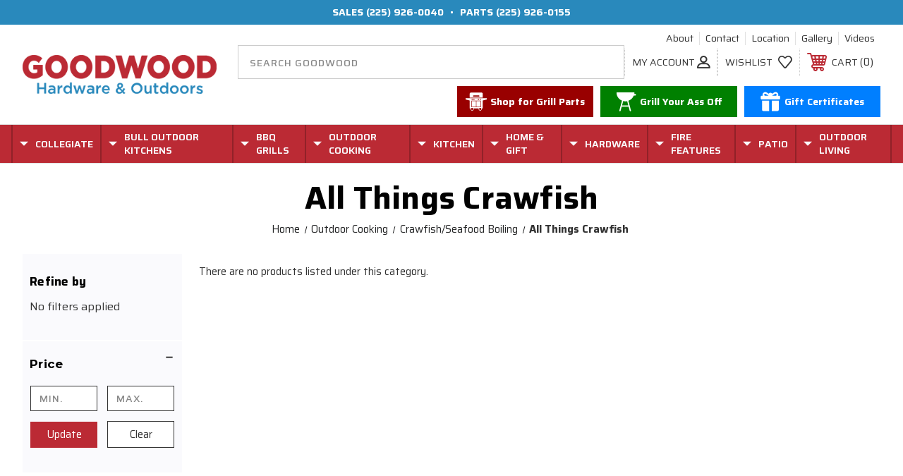

--- FILE ---
content_type: text/html; charset=UTF-8
request_url: https://www.goodwoodhardware.com/outdoor-cooking/crawfish-seafood-boiling/all-things-crawfish/?page=3
body_size: 16778
content:




<!DOCTYPE html>
<html class="no-js" lang="en">
    <head>
        <title>Outdoor Cooking - Crawfish/Seafood Boiling - All Things Crawfish - Goodwood Hardware</title>
        <link rel="dns-prefetch preconnect" href="https://cdn11.bigcommerce.com/s-mkhnxn7" crossorigin><link rel="dns-prefetch preconnect" href="https://fonts.googleapis.com/" crossorigin><link rel="dns-prefetch preconnect" href="https://fonts.gstatic.com/" crossorigin>
        <meta name="keywords" content="Bull, BBQ, Hardware, Big Green Egg, Patio, Furniture, LSU, Collegiate, Tigers, BBQ Parts, Bull Parts"><link rel='canonical' href='https://www.goodwoodhardware.com/outdoor-cooking/crawfish-seafood-boiling/all-things-crawfish/?page=3' /><meta name='platform' content='bigcommerce.stencil' />
        
         
        
        <link rel="apple-touch-icon" sizes="180x180" href="https://cdn11.bigcommerce.com/s-mkhnxn7/stencil/86059a70-3b6c-013e-7cf1-06b3d067ba45/e/e506e020-636e-013b-0253-0a1d43b6dfb0/img/custom/favicon/apple-touch-icon.png">
<link rel="icon" type="image/png" sizes="32x32" href="https://cdn11.bigcommerce.com/s-mkhnxn7/stencil/86059a70-3b6c-013e-7cf1-06b3d067ba45/e/e506e020-636e-013b-0253-0a1d43b6dfb0/img/custom/favicon/favicon-32x32.png">
<link rel="icon" type="image/png" sizes="16x16" href="https://cdn11.bigcommerce.com/s-mkhnxn7/stencil/86059a70-3b6c-013e-7cf1-06b3d067ba45/e/e506e020-636e-013b-0253-0a1d43b6dfb0/img/custom/favicon/favicon-16x16.png">
<link rel="manifest" href="https://cdn11.bigcommerce.com/s-mkhnxn7/stencil/86059a70-3b6c-013e-7cf1-06b3d067ba45/e/e506e020-636e-013b-0253-0a1d43b6dfb0/img/custom/favicon/site.webmanifest">
<link rel="mask-icon" href="https://cdn11.bigcommerce.com/s-mkhnxn7/stencil/86059a70-3b6c-013e-7cf1-06b3d067ba45/e/e506e020-636e-013b-0253-0a1d43b6dfb0/img/custom/favicon/safari-pinned-tab.svg" color="#c4161c">
<link rel="shortcut icon" href="https://cdn11.bigcommerce.com/s-mkhnxn7/stencil/86059a70-3b6c-013e-7cf1-06b3d067ba45/e/e506e020-636e-013b-0253-0a1d43b6dfb0/img/custom/favicon/favicon.ico">
<meta name="msapplication-TileColor" content="#c4161c">
<meta name="msapplication-config" content="https://cdn11.bigcommerce.com/s-mkhnxn7/stencil/86059a70-3b6c-013e-7cf1-06b3d067ba45/e/e506e020-636e-013b-0253-0a1d43b6dfb0/img/custom/favicon/browserconfig.xml">
<meta name="theme-color" content="#c4161c">
        
        <!-- BEGIN Preloading first images -->
        
        
        
        
        
        
        <!-- END Preloading first images -->

        <link href="https://cdn11.bigcommerce.com/s-mkhnxn7/product_images/favicon.png?t&#x3D;1562000251" rel="shortcut icon">
        <link rel="stylesheet" href="https://cdn11.bigcommerce.com/s-mkhnxn7/stencil/86059a70-3b6c-013e-7cf1-06b3d067ba45/e/e506e020-636e-013b-0253-0a1d43b6dfb0/scss/elevate/fancybox.css"/>
        <meta name="viewport" content="width=device-width, initial-scale=1, maximum-scale=1">

        <!-- ICOMOON LINKS START -->
        <style type="text/css">
            @font-face {
                font-family: 'icomoon';
                src:  url('https://cdn11.bigcommerce.com/s-mkhnxn7/stencil/86059a70-3b6c-013e-7cf1-06b3d067ba45/e/e506e020-636e-013b-0253-0a1d43b6dfb0/fonts/icomoon.eot?pdewnu');
                src:  url('https://cdn11.bigcommerce.com/s-mkhnxn7/stencil/86059a70-3b6c-013e-7cf1-06b3d067ba45/e/e506e020-636e-013b-0253-0a1d43b6dfb0/fonts/icomoon.eot?pdewnu#iefix') format('embedded-opentype'),
                      url('https://cdn11.bigcommerce.com/s-mkhnxn7/stencil/86059a70-3b6c-013e-7cf1-06b3d067ba45/e/e506e020-636e-013b-0253-0a1d43b6dfb0/fonts/icomoon.ttf?pdewnu') format('truetype'),
                      url('https://cdn11.bigcommerce.com/s-mkhnxn7/stencil/86059a70-3b6c-013e-7cf1-06b3d067ba45/e/e506e020-636e-013b-0253-0a1d43b6dfb0/fonts/icomoon.woff?pdewnu') format('woff'),
                      url('https://cdn11.bigcommerce.com/s-mkhnxn7/stencil/86059a70-3b6c-013e-7cf1-06b3d067ba45/e/e506e020-636e-013b-0253-0a1d43b6dfb0/fonts/icomoon.svg?pdewnu#icomoon') format('svg');
                font-weight: normal;
                font-style: normal;
                font-display: block;
            }
        </style>
        <!-- ICOMOON LINKS END -->

        <script nonce="">
            document.documentElement.className = document.documentElement.className.replace('no-js', 'js');
        </script>

        <script nonce="">
    function browserSupportsAllFeatures() {
        return window.Promise
            && window.fetch
            && window.URL
            && window.URLSearchParams
            && window.WeakMap
            // object-fit support
            && ('objectFit' in document.documentElement.style);
    }

    function loadScript(src) {
        var js = document.createElement('script');
        js.src = src;
        js.onerror = function () {
            console.error('Failed to load polyfill script ' + src);
        };
        document.head.appendChild(js);
    }

    if (!browserSupportsAllFeatures()) {
        loadScript('https://cdn11.bigcommerce.com/s-mkhnxn7/stencil/86059a70-3b6c-013e-7cf1-06b3d067ba45/e/e506e020-636e-013b-0253-0a1d43b6dfb0/dist/theme-bundle.polyfills.js');
    }
</script>
        <script nonce="">window.consentManagerTranslations = `{"locale":"en","locales":{"consent_manager.data_collection_warning":"en","consent_manager.accept_all_cookies":"en","consent_manager.gdpr_settings":"en","consent_manager.data_collection_preferences":"en","consent_manager.manage_data_collection_preferences":"en","consent_manager.use_data_by_cookies":"en","consent_manager.data_categories_table":"en","consent_manager.allow":"en","consent_manager.accept":"en","consent_manager.deny":"en","consent_manager.dismiss":"en","consent_manager.reject_all":"en","consent_manager.category":"en","consent_manager.purpose":"en","consent_manager.functional_category":"en","consent_manager.functional_purpose":"en","consent_manager.analytics_category":"en","consent_manager.analytics_purpose":"en","consent_manager.targeting_category":"en","consent_manager.advertising_category":"en","consent_manager.advertising_purpose":"en","consent_manager.essential_category":"en","consent_manager.esential_purpose":"en","consent_manager.yes":"en","consent_manager.no":"en","consent_manager.not_available":"en","consent_manager.cancel":"en","consent_manager.save":"en","consent_manager.back_to_preferences":"en","consent_manager.close_without_changes":"en","consent_manager.unsaved_changes":"en","consent_manager.by_using":"en","consent_manager.agree_on_data_collection":"en","consent_manager.change_preferences":"en","consent_manager.cancel_dialog_title":"en","consent_manager.privacy_policy":"en","consent_manager.allow_category_tracking":"en","consent_manager.disallow_category_tracking":"en"},"translations":{"consent_manager.data_collection_warning":"We use cookies (and other similar technologies) to collect data to improve your shopping experience.","consent_manager.accept_all_cookies":"Accept All Cookies","consent_manager.gdpr_settings":"Settings","consent_manager.data_collection_preferences":"Website Data Collection Preferences","consent_manager.manage_data_collection_preferences":"Manage Website Data Collection Preferences","consent_manager.use_data_by_cookies":" uses data collected by cookies and JavaScript libraries to improve your shopping experience.","consent_manager.data_categories_table":"The table below outlines how we use this data by category. To opt out of a category of data collection, select 'No' and save your preferences.","consent_manager.allow":"Allow","consent_manager.accept":"Accept","consent_manager.deny":"Deny","consent_manager.dismiss":"Dismiss","consent_manager.reject_all":"Reject all","consent_manager.category":"Category","consent_manager.purpose":"Purpose","consent_manager.functional_category":"Functional","consent_manager.functional_purpose":"Enables enhanced functionality, such as videos and live chat. If you do not allow these, then some or all of these functions may not work properly.","consent_manager.analytics_category":"Analytics","consent_manager.analytics_purpose":"Provide statistical information on site usage, e.g., web analytics so we can improve this website over time.","consent_manager.targeting_category":"Targeting","consent_manager.advertising_category":"Advertising","consent_manager.advertising_purpose":"Used to create profiles or personalize content to enhance your shopping experience.","consent_manager.essential_category":"Essential","consent_manager.esential_purpose":"Essential for the site and any requested services to work, but do not perform any additional or secondary function.","consent_manager.yes":"Yes","consent_manager.no":"No","consent_manager.not_available":"N/A","consent_manager.cancel":"Cancel","consent_manager.save":"Save","consent_manager.back_to_preferences":"Back to Preferences","consent_manager.close_without_changes":"You have unsaved changes to your data collection preferences. Are you sure you want to close without saving?","consent_manager.unsaved_changes":"You have unsaved changes","consent_manager.by_using":"By using our website, you're agreeing to our","consent_manager.agree_on_data_collection":"By using our website, you're agreeing to the collection of data as described in our ","consent_manager.change_preferences":"You can change your preferences at any time","consent_manager.cancel_dialog_title":"Are you sure you want to cancel?","consent_manager.privacy_policy":"Privacy Policy","consent_manager.allow_category_tracking":"Allow [CATEGORY_NAME] tracking","consent_manager.disallow_category_tracking":"Disallow [CATEGORY_NAME] tracking"}}`;</script>

        <script nonce="">
            window.lazySizesConfig = window.lazySizesConfig || {};
            window.lazySizesConfig.loadMode = 1;
        </script>
        <script nonce="" async src="https://cdn11.bigcommerce.com/s-mkhnxn7/stencil/86059a70-3b6c-013e-7cf1-06b3d067ba45/e/e506e020-636e-013b-0253-0a1d43b6dfb0/dist/theme-bundle.head_async.js"></script>
        
        <link href="https://fonts.googleapis.com/css?family=Saira:400,100,200,300,500,600,700,800,900%7CMontserrat:400,400i,500,500i,600,600i,700,700i,900,900i%7CCaveat:400,700&display=block" rel="stylesheet">
        
        <script nonce="" async src="https://cdn11.bigcommerce.com/s-mkhnxn7/stencil/86059a70-3b6c-013e-7cf1-06b3d067ba45/e/e506e020-636e-013b-0253-0a1d43b6dfb0/dist/theme-bundle.font.js"></script>

        <link data-stencil-stylesheet href="https://cdn11.bigcommerce.com/s-mkhnxn7/stencil/86059a70-3b6c-013e-7cf1-06b3d067ba45/e/e506e020-636e-013b-0253-0a1d43b6dfb0/css/theme-9a6bccb0-3b6c-013e-1ed8-5e98b0a4c1da.css" rel="stylesheet">

        
<script type="text/javascript" src="https://checkout-sdk.bigcommerce.com/v1/loader.js" defer ></script>
<script type="text/javascript">
var BCData = {};
</script>

<script nonce="">
(function () {
    var xmlHttp = new XMLHttpRequest();

    xmlHttp.open('POST', 'https://bes.gcp.data.bigcommerce.com/nobot');
    xmlHttp.setRequestHeader('Content-Type', 'application/json');
    xmlHttp.send('{"store_id":"845039","timezone_offset":"-5.0","timestamp":"2026-01-15T09:38:02.84452500Z","visit_id":"793bc813-b39f-4314-b698-0ed488e31e48","channel_id":1}');
})();
</script>

    </head>

    <body class="outdoors category pagetype-category     category-all-things-crawfish  category-505 ">
        
        <svg data-src="https://cdn11.bigcommerce.com/s-mkhnxn7/stencil/86059a70-3b6c-013e-7cf1-06b3d067ba45/e/e506e020-636e-013b-0253-0a1d43b6dfb0/img/icon-sprite.svg" class="icons-svg-sprite"></svg>

            <div id="header-top" class="header-top custom-banners top">
      <div class="static-banner static-banner--phone">
  <div class="container">
      <div class="static-banner-item static-banner-right show">
        <ul class="store-number">
          <li class="store-number__item">
            Sales
            <a class="store-number__action" href="tel:(225) 926-0040">(225) 926-0040</a>
          </li>
            <li class="store-number__item store-number__item--divider">&bull;</li>
          <li class="store-number__item">
            Parts
            <a class="store-number__action" href="tel:(225) 926-0155">(225) 926-0155</a>
          </li>
        </ul>
      </div>
  </div>
</div>
    </div>
<header id="header-main" class="header left" sticky="true" role="banner">
  <div class="container">
    <div class="main-header">
      <div class="main-header__item main-header__item--first site-branding header-branding">
        <a href="https://www.goodwoodhardware.com/" class="header-logo__link" data-header-logo-link>
        <div class="header-logo-image-container">
            <img class="header-logo-image"
                 src="https://cdn11.bigcommerce.com/s-mkhnxn7/images/stencil/350x71/goodwood-hardware-logo_1751246044__27630.original.png"
                 srcset="https://cdn11.bigcommerce.com/s-mkhnxn7/images/stencil/350x200/goodwood-hardware-logo_1751246044__27630.original.png"
                 alt="Goodwood Hardware"
                 title="Goodwood Hardware">
        </div>
</a>
      </div>
      <div class="main-header__item main-header__item--center header-content">
        <div class="header-content__container">
          <ul class="header-content__item header-content__first header-menu-navpages navPages-list d-none d-flex-md">
            <li class="navPages-item">
  <a class="navPages-action" href="/about-us/">
        About
  </a>
</li>
<li class="navPages-item">
  <a class="navPages-action" href="/contact-us/">
        Contact
  </a>
</li>
<li class="navPages-item">
  <a class="navPages-action" href="/location/">
        Location
  </a>
</li>
<li class="navPages-item">
  <a class="navPages-action" href="https://www.flickr.com/photos/goodwood-hardware/albums">
        Gallery
  </a>
</li>
<li class="navPages-item">
  <a class="navPages-action" href="/videos/">
        Videos
  </a>
</li>
          </ul>
          <div class="header-content__item header-content__main header-content-main">
            <ul class="header-content-main__item header-content-main__item--first navUser-section navUser-section--alt">
              <li class="navUser-item navUser-item--account show">
                <a class="navUser-action" href="javascript:void(0)">
                  <span class="show myacc-title">my account</span>
                  <span class="icon-profile show theme-icon" data-icon="&#xe913;"></span>
                </a>
                <div class="account-dropdown">
                    <a class="navUser-action" href="/login.php">
                      <span class="icon-lock show theme-icon" data-icon="&#xe907;"></span>
                      <span class="show">Sign in</span>
                    </a>
                        <a class="navUser-action" href="/login.php?action&#x3D;create_account">
                          <span class="icon-edit-1 show theme-icon" data-icon="&#xe903;"></span>
                          <span class="show">Register</span>
                        </a>
                    <a class="navUser-action" href="/giftcertificates.php">
                      <span class="icon-gift show theme-icon" data-icon="&#xe906;"></span>
                      <span class="show">Gift Certificates</span>
                    </a>
                </div>
              </li>
              <li class="navUser-item navUser-item--search">
                <form class="form search-form" onsubmit="return false" data-url="/search.php" data-quick-search-form>
  <fieldset class="form-fieldset">
    <div class="form-field">
      <label class="is-srOnly" for="">Search</label>
      <input class="form-input"
             name=""
             id=""
             data-error-message="Search field cannot be empty."
             placeholder="Search Goodwood"
             autocomplete="off"
      >
  </div>
  </fieldset>
</form>
              </li>
            </ul>
            <div class="header-content-main__item header-content-main__item--last">
              <nav class="navUser">
    <ul class="navUser-section navUser-section--alt">
        
        <li class="navUser-item show">
            <a class="navUser-action navUser-item--compare" href="/compare" data-compare-nav>
                <span class="icon-random show theme-icon" data-icon="&#xe914;"></span>
                <span class="show countPill countPill--positive countPill--alt"></span>
            </a>
        </li>
        <li class="navUser-item navUser-item--wishlist show">
            <a class="navUser-action" href="/wishlist.php">
                <span class="show">wishlist</span>
                <span class="icon-wishlist show theme-icon" data-icon="&#xe919;"></span>
            </a>
        </li>
        <li class="navUser-item navUser-item--cart show">
            <a
                class="navUser-action"
                data-cart-preview
                data-dropdown="cart-preview-dropdown"
                data-options="align:right"
                href="/cart.php">
                <span class="icon-shopping-cart show theme-icon" data-icon="&#xe916;"></span>
                <span class="navUser-item-cartLabel show">Cart</span> 
                <span class="countPill cart-quantity show"></span>
            </a>

            <div class="dropdown-menu" id="cart-preview-dropdown" data-dropdown-content aria-hidden="true"></div>
        </li>
    </ul>
</nav>
            </div>
          </div>
          <div class="header-content__item header-content__last header-menu-quick d-none d-block-md">
            <nav class="quicklinks">
  <ul class="quicklinks__list">
    <li class="quicklinks__item shop-grills">
      <a class="quicklinks__action" href="/bbq-grills/bull-bbq/bbq-parts/">
        <span class="quicklinks__icon">
          <svg><use xlink:href="#icon-img-grillcart"></use></svg>
        </span>
        <span class="quicklinks__text">
          <strong>Shop for Grill&nbsp;Parts</strong>
        </span>
      </a>
    </li>
    <li class="quicklinks__item grill-ass-off">
      <a class="quicklinks__action" href="/grill-your-ass-off/">
        <span class="quicklinks__icon">
          <svg><use xlink:href="#icon-img-grillkettle"></use></svg>
        </span>
        <span class="quicklinks__text">
          <strong>Grill Your Ass&nbsp;Off</strong>
        </span>
      </a>
    </li>
    <li class="quicklinks__item gift-certificate">
      <a class="quicklinks__action" href="/giftcertificates.php">
        <span class="quicklinks__icon">
          <svg><use xlink:href="#icon-img-gift"></use></svg>
        </span>
        <span class="quicklinks__text">
          <strong>Gift Certificates</strong>
        </span>
      </a>
    </li>
  </ul>
</nav>
          </div>
        </div>
      </div>
      <div class="main-header__item main-header__item--last mobileMenu-toggle">
        <a href="#" class="mobileMenu-toggleAction" data-mobile-menu-toggle="menu">
          <span class="mobileMenu-toggleIcon">Toggle menu</span>
        </a>
      </div>
    </div>
  </div>
  <div class="navPages-container" id="menu" data-menu>
    <nav class="navPages">  <ul class="navPages-list navPages-list-depth-max desktop-menu">        <li class="navPages-item navPages-item--level-0 menu-4-columns">                        <a class=" navPages-action navPages-action-depth-max has-subMenu is-root" href="https://www.goodwoodhardware.com/collegiate/">
        <span>Collegiate</span> 
        <i class="icon navPages-action-moreIcon" aria-hidden="true">
            <span class="icon-multimedia theme-icon" data-icon="&#xe902;"></span>
        </i>
    </a>
    <div class="navPage-subMenu navPage-subMenu-horizontal" id="navPages-21" tabindex="-1">
    <ul class="navPage-subMenu-list">
            <li class="navPage-subMenu-item-child">
                    <a class="navPage-subMenu-action navPages-action navPage-child" href="https://www.goodwoodhardware.com/collegiate/apparel/">Apparel</a>
            </li>
            <li class="navPage-subMenu-item-child">
                    <a class="navPage-subMenu-action navPages-action navPage-child" href="https://www.goodwoodhardware.com/collegiate/auto-accessories/">Auto Accessories</a>
            </li>
            <li class="navPage-subMenu-item-child">
                    <a class="navPage-subMenu-action navPages-action navPage-child" href="https://www.goodwoodhardware.com/collegiate/baby-kids/">Baby &amp; Kids</a>
            </li>
            <li class="navPage-subMenu-item-child">
                    <a class="navPage-subMenu-action navPages-action navPage-child" href="https://www.goodwoodhardware.com/collegiate/bar-accessories/">Bar Accessories</a>
            </li>
            <li class="navPage-subMenu-item-child">
                    <a class="navPage-subMenu-action navPages-action navPage-child" href="https://www.goodwoodhardware.com/collegiate/cooking/">Cooking</a>
            </li>
            <li class="navPage-subMenu-item-child">
                    <a class="navPage-subMenu-action navPages-action navPage-child" href="https://www.goodwoodhardware.com/collegiate/coolers/">Coolers</a>
            </li>
            <li class="navPage-subMenu-item-child">
                    <a class="navPage-subMenu-action navPages-action navPages-action-depth-max navPage-child has-subMenu" href="https://www.goodwoodhardware.com/collegiate/flags/">
                        <span class="navPages-action-text">Flags</span>
                        <i class="icon navPages-action-moreIcon" aria-hidden="true">
                            <span class="icon-multimedia theme-icon" data-icon="&#xe902;"></span>
                        </i>
                    </a>
                    <div class="navPage-subMenu navPage-subMenu-horizontal" id="navPages-493" tabindex="-1">
    <ul class="navPage-subMenu-list">
            <li class="navPage-subMenu-item-child">
                    <a class="navPage-subMenu-action navPages-action navPage-child" href="https://www.goodwoodhardware.com/collegiate/flags/car-flags/">Car Flags</a>
            </li>
            <li class="navPage-subMenu-item-child">
                    <a class="navPage-subMenu-action navPages-action navPage-child" href="https://www.goodwoodhardware.com/collegiate/flags/new-category/">Garden Flags</a>
            </li>
            <li class="navPage-subMenu-item-child">
                    <a class="navPage-subMenu-action navPages-action navPage-child" href="https://www.goodwoodhardware.com/collegiate/flags/standard-flags/">Standard Flags</a>
            </li>
    </ul>
</div>
            </li>
            <li class="navPage-subMenu-item-child">
                    <a class="navPage-subMenu-action navPages-action navPage-child" href="https://www.goodwoodhardware.com/collegiate/games-toys/">Games / Toys</a>
            </li>
            <li class="navPage-subMenu-item-child">
                    <a class="navPage-subMenu-action navPages-action navPages-action-depth-max navPage-child has-subMenu" href="https://www.goodwoodhardware.com/collegiate/home-accessories/">
                        <span class="navPages-action-text">Home Accessories</span>
                        <i class="icon navPages-action-moreIcon" aria-hidden="true">
                            <span class="icon-multimedia theme-icon" data-icon="&#xe902;"></span>
                        </i>
                    </a>
                    <div class="navPage-subMenu navPage-subMenu-horizontal" id="navPages-546" tabindex="-1">
    <ul class="navPage-subMenu-list">
            <li class="navPage-subMenu-item-child">
                    <a class="navPage-subMenu-action navPages-action navPage-child" href="https://www.goodwoodhardware.com/collegiate/home-decor/">Home Decor</a>
            </li>
            <li class="navPage-subMenu-item-child">
                    <a class="navPage-subMenu-action navPages-action navPage-child" href="https://www.goodwoodhardware.com/collegiate/dinnerware/">Dinnerware</a>
            </li>
            <li class="navPage-subMenu-item-child">
                    <a class="navPage-subMenu-action navPages-action navPage-child" href="https://www.goodwoodhardware.com/collegiate/drinkware/">Drinkware</a>
            </li>
            <li class="navPage-subMenu-item-child">
                    <a class="navPage-subMenu-action navPages-action navPage-child" href="https://www.goodwoodhardware.com/collegiate/holiday/">Holiday</a>
            </li>
    </ul>
</div>
            </li>
            <li class="navPage-subMenu-item-child">
                    <a class="navPage-subMenu-action navPages-action navPage-child" href="https://www.goodwoodhardware.com/collegiate/outdoor-cooking/">Outdoor Cooking</a>
            </li>
            <li class="navPage-subMenu-item-child">
                    <a class="navPage-subMenu-action navPages-action navPage-child" href="https://www.goodwoodhardware.com/collegiate/outdoor-decor/">Outdoor Decor</a>
            </li>
            <li class="navPage-subMenu-item-child">
                    <a class="navPage-subMenu-action navPages-action navPage-child" href="https://www.goodwoodhardware.com/collegiate/pets/">Pets</a>
            </li>
            <li class="navPage-subMenu-item-child">
                    <a class="navPage-subMenu-action navPages-action navPage-child" href="https://www.goodwoodhardware.com/collegiate/sporting-goods/">Sporting Goods</a>
            </li>
            <li class="navPage-subMenu-item-child">
                    <a class="navPage-subMenu-action navPages-action navPage-child" href="https://www.goodwoodhardware.com/collegiate/tailgating-supplies/">Tailgating Supplies</a>
            </li>
            <li class="navPage-subMenu-item-child">
                    <a class="navPage-subMenu-action navPages-action navPages-action-depth-max navPage-child has-subMenu" href="https://www.goodwoodhardware.com/collegiate/team-sports-accessories/">
                        <span class="navPages-action-text">Team Sports Accessories</span>
                        <i class="icon navPages-action-moreIcon" aria-hidden="true">
                            <span class="icon-multimedia theme-icon" data-icon="&#xe902;"></span>
                        </i>
                    </a>
                    <div class="navPage-subMenu navPage-subMenu-horizontal" id="navPages-45" tabindex="-1">
    <ul class="navPage-subMenu-list">
            <li class="navPage-subMenu-item-child">
                    <a class="navPage-subMenu-action navPages-action navPage-child" href="https://www.goodwoodhardware.com/collegiate/team-sports-accessories/all-lsu-products/">All LSU Products</a>
            </li>
            <li class="navPage-subMenu-item-child">
                    <a class="navPage-subMenu-action navPages-action navPage-child" href="https://www.goodwoodhardware.com/collegiate/team-sports-accessories/all-saints-products/">All Saints Products</a>
            </li>
    </ul>
</div>
            </li>
    </ul>
</div>
          </li>      <li class="navPages-item navPages-item--level-0 menu-4-columns">                        <a class=" navPages-action navPages-action-depth-max has-subMenu is-root" href="https://www.goodwoodhardware.com/outdoor-kitchens/">
        <span>Bull Outdoor Kitchens</span> 
        <i class="icon navPages-action-moreIcon" aria-hidden="true">
            <span class="icon-multimedia theme-icon" data-icon="&#xe902;"></span>
        </i>
    </a>
    <div class="navPage-subMenu navPage-subMenu-horizontal" id="navPages-507" tabindex="-1">
    <ul class="navPage-subMenu-list">
            <li class="navPage-subMenu-item-child">
                    <a class="navPage-subMenu-action navPages-action navPage-child" href="https://www.goodwoodhardware.com/outdoor-kitchens/bull-bbq/islands/">BBQ Islands</a>
            </li>
            <li class="navPage-subMenu-item-child">
                    <a class="navPage-subMenu-action navPages-action navPage-child" href="https://www.goodwoodhardware.com/bull-outdoor-kitchens/built-in-grills/">Built-In Grills</a>
            </li>
            <li class="navPage-subMenu-item-child">
                    <a class="navPage-subMenu-action navPages-action navPage-child" href="https://www.goodwoodhardware.com/outdoor-kitchens/bullbbq/island-components/drawers/">Storage Doors &amp; Drawers</a>
            </li>
            <li class="navPage-subMenu-item-child">
                    <a class="navPage-subMenu-action navPages-action navPage-child" href="https://www.goodwoodhardware.com/outdoor-kitchens/bullbbq/island-components/side-burners/">Side Burners</a>
            </li>
            <li class="navPage-subMenu-item-child">
                    <a class="navPage-subMenu-action navPages-action navPage-child" href="https://www.goodwoodhardware.com/outdoor-kitchens/bullbbq/island-components/bar-centers/">Sinks &amp; Bar Centers</a>
            </li>
            <li class="navPage-subMenu-item-child">
                    <a class="navPage-subMenu-action navPages-action navPage-child" href="https://www.goodwoodhardware.com/outdoor-kitchens/bullbbq/island-components/refrigerators/">Refrigerators</a>
            </li>
            <li class="navPage-subMenu-item-child">
                    <a class="navPage-subMenu-action navPages-action navPage-child" href="https://www.goodwoodhardware.com/outdoor-kitchens/bullbbq/island-components/trim/">Finishing Frames</a>
            </li>
            <li class="navPage-subMenu-item-child">
                    <a class="navPage-subMenu-action navPages-action navPage-child" href="https://www.goodwoodhardware.com/outdoor-kitchens/bull-bbq/island-components/insulated-grill-jackets/">Island Fixtures &amp; Insulated Jackets</a>
            </li>
            <li class="navPage-subMenu-item-child">
                    <a class="navPage-subMenu-action navPages-action navPage-child" href="https://www.goodwoodhardware.com/outdoor-kitchens/bullbbq/island-components/island-upgrades-media/">Vent Hoods</a>
            </li>
            <li class="navPage-subMenu-item-child">
                    <a class="navPage-subMenu-action navPages-action navPage-child" href="https://www.goodwoodhardware.com/outdoor-kitchens/bullbbq/island-components/misc-stainless-steel/">Accessories</a>
            </li>
            <li class="navPage-subMenu-item-child">
                    <a class="navPage-subMenu-action navPages-action navPage-child" href="https://www.goodwoodhardware.com/outdoor-kitchens/bull-bbq/island-components/built-in-grill-covers/">Built In Grill Covers</a>
            </li>
            <li class="navPage-subMenu-item-child">
                    <a class="navPage-subMenu-action navPages-action navPage-child" href="https://www.goodwoodhardware.com/outdoor-kitchens/bull-bbq/island-components/bull-old-style-components/">Bull Old Style Components</a>
            </li>
    </ul>
</div>
          </li>      <li class="navPages-item navPages-item--level-0 menu-4-columns">                        <a class=" navPages-action navPages-action-depth-max has-subMenu is-root" href="https://www.goodwoodhardware.com/bbq-grills/">
        <span>BBQ Grills</span> 
        <i class="icon navPages-action-moreIcon" aria-hidden="true">
            <span class="icon-multimedia theme-icon" data-icon="&#xe902;"></span>
        </i>
    </a>
    <div class="navPage-subMenu navPage-subMenu-horizontal" id="navPages-138" tabindex="-1">
    <ul class="navPage-subMenu-list">
            <li class="navPage-subMenu-item-child">
                    <a class="navPage-subMenu-action navPages-action navPages-action-depth-max navPage-child has-subMenu" href="https://www.goodwoodhardware.com/bbq-grills/bull-bbq/">
                        <span class="navPages-action-text">Bull BBQ Grills</span>
                        <i class="icon navPages-action-moreIcon" aria-hidden="true">
                            <span class="icon-multimedia theme-icon" data-icon="&#xe902;"></span>
                        </i>
                    </a>
                    <div class="navPage-subMenu navPage-subMenu-horizontal" id="navPages-147" tabindex="-1">
    <ul class="navPage-subMenu-list">
            <li class="navPage-subMenu-item-child">
                    <a class="navPage-subMenu-action navPages-action navPage-child" href="https://www.goodwoodhardware.com/bbq-grills/bull-bbq/built-in-grills/">Built-In Grills</a>
            </li>
            <li class="navPage-subMenu-item-child">
                    <a class="navPage-subMenu-action navPages-action navPage-child" href="https://www.goodwoodhardware.com/bbq-grills/bull-bbq/freestanding-grills/">Freestanding Grills</a>
            </li>
            <li class="navPage-subMenu-item-child">
                    <a class="navPage-subMenu-action navPages-action navPage-child" href="https://www.goodwoodhardware.com/outdoor-kitchens/bull-bbq/island-components/pizza/">Pizza Ovens</a>
            </li>
            <li class="navPage-subMenu-item-child">
                    <a class="navPage-subMenu-action navPages-action navPage-child" href="https://www.goodwoodhardware.com/bbq-grills/bull-bbq/fire-pits-heaters/">Fire Pits &amp; Heaters</a>
            </li>
            <li class="navPage-subMenu-item-child">
                    <a class="navPage-subMenu-action navPages-action navPage-child" href="https://www.goodwoodhardware.com/bbq-grills/bull-bbq/accessories-add-ons/">Accessories &amp; Add-Ons</a>
            </li>
            <li class="navPage-subMenu-item-child">
                    <a class="navPage-subMenu-action navPages-action navPage-child" href="https://www.goodwoodhardware.com/bbq-grills/bull-bbq/bull-grill-covers/">Bull Grill Covers</a>
            </li>
    </ul>
</div>
            </li>
            <li class="navPage-subMenu-item-child">
                    <a class="navPage-subMenu-action navPages-action navPages-action-depth-max navPage-child has-subMenu" href="https://www.goodwoodhardware.com/bbq-grills/bull-bbq/bbq-parts/">
                        <span class="navPages-action-text">Bull Grill Parts</span>
                        <i class="icon navPages-action-moreIcon" aria-hidden="true">
                            <span class="icon-multimedia theme-icon" data-icon="&#xe902;"></span>
                        </i>
                    </a>
                    <div class="navPage-subMenu navPage-subMenu-horizontal" id="navPages-195" tabindex="-1">
    <ul class="navPage-subMenu-list">
            <li class="navPage-subMenu-item-child">
                    <a class="navPage-subMenu-action navPages-action navPage-child" href="https://www.goodwoodhardware.com/bbq-grills/bull-bbq/grills/bbq-parts/bull-parts-special-ordering-call-225-926-0155/">BULL PARTS SPECIAL ORDERING </a>
            </li>
            <li class="navPage-subMenu-item-child">
                    <a class="navPage-subMenu-action navPages-action navPage-child" href="https://www.goodwoodhardware.com/bbq-grills/bull-bbq/bbq-parts/steer-parts/">Steer Parts</a>
            </li>
            <li class="navPage-subMenu-item-child">
                    <a class="navPage-subMenu-action navPages-action navPage-child" href="https://www.goodwoodhardware.com/bbq-grills/bull-bbq/bbq-parts/outlaw-parts/">Outlaw Parts</a>
            </li>
            <li class="navPage-subMenu-item-child">
                    <a class="navPage-subMenu-action navPages-action navPage-child" href="https://www.goodwoodhardware.com/bbq-grills/bull-bbq/bbq-parts/lonestar-parts/">Lonestar Parts</a>
            </li>
            <li class="navPage-subMenu-item-child">
                    <a class="navPage-subMenu-action navPages-action navPage-child" href="https://www.goodwoodhardware.com/bbq-grills/bull-bbq/bbq-parts/angus-parts/">Angus Parts</a>
            </li>
            <li class="navPage-subMenu-item-child">
                    <a class="navPage-subMenu-action navPages-action navPage-child" href="https://www.goodwoodhardware.com/bbq-grills/bull-bbq/bbq-parts/brahma-parts/">Brahma Parts</a>
            </li>
            <li class="navPage-subMenu-item-child">
                    <a class="navPage-subMenu-action navPages-action navPage-child" href="https://www.goodwoodhardware.com/bbq-grills/bull-bbq/grills/bbq-parts/diablo-parts/">Diablo Parts</a>
            </li>
            <li class="navPage-subMenu-item-child">
                    <a class="navPage-subMenu-action navPages-action navPage-child" href="https://www.goodwoodhardware.com/bbq-grills/bull-bbq/bbq-parts/7-burner-parts/">7 Burner Parts</a>
            </li>
            <li class="navPage-subMenu-item-child">
                    <a class="navPage-subMenu-action navPages-action navPage-child" href="https://www.goodwoodhardware.com/bbq-grills/bull-bbq/bbq-parts/bison-parts/">Bison Parts</a>
            </li>
            <li class="navPage-subMenu-item-child">
                    <a class="navPage-subMenu-action navPages-action navPage-child" href="https://www.goodwoodhardware.com/bbq-grills/bull-grill-parts/cart-bottom-parts/">Cart Bottom Parts</a>
            </li>
            <li class="navPage-subMenu-item-child">
                    <a class="navPage-subMenu-action navPages-action navPage-child" href="https://www.goodwoodhardware.com/bbq-grills/bull-bbq/grills/bbq-parts/refrigeration/">Refrigeration Parts</a>
            </li>
            <li class="navPage-subMenu-item-child">
                    <a class="navPage-subMenu-action navPages-action navPage-child" href="https://www.goodwoodhardware.com/bbq-grills/bull-bbq/bbq-parts/burners/">Burners</a>
            </li>
            <li class="navPage-subMenu-item-child">
                    <a class="navPage-subMenu-action navPages-action navPage-child" href="https://www.goodwoodhardware.com/bbq-grills/bull-bbq/bull-parts/infrared-burners/">Infrared  Burners</a>
            </li>
            <li class="navPage-subMenu-item-child">
                    <a class="navPage-subMenu-action navPages-action navPage-child" href="https://www.goodwoodhardware.com/bbq-grills/bull-bbq/bbq-parts/grates-and-racks/">Grates and Racks</a>
            </li>
            <li class="navPage-subMenu-item-child">
                    <a class="navPage-subMenu-action navPages-action navPage-child" href="https://www.goodwoodhardware.com/bbq-grills/bull-bbq/bbq-parts/flame-tamers-and-heat-shields/">Flame Tamers and Heat Shields</a>
            </li>
            <li class="navPage-subMenu-item-child">
                    <a class="navPage-subMenu-action navPages-action navPage-child" href="https://www.goodwoodhardware.com/bbq-grills/bull-bbq/bbq-parts/conversion-kits/">Conversion Kits</a>
            </li>
            <li class="navPage-subMenu-item-child">
                    <a class="navPage-subMenu-action navPages-action navPage-child" href="https://www.goodwoodhardware.com/bbq-grills/bull-bbq/bbq-parts/valves-regulators/">Valves &amp; Regulators</a>
            </li>
            <li class="navPage-subMenu-item-child">
                    <a class="navPage-subMenu-action navPages-action navPage-child" href="https://www.goodwoodhardware.com/bbq-grills/bull-bbq/bbq-parts/fittings-and-orifices/">Fittings and Orifices</a>
            </li>
            <li class="navPage-subMenu-item-child">
                    <a class="navPage-subMenu-action navPages-action navPage-child" href="https://www.goodwoodhardware.com/bbq-grills/bull-bbq/bbq-parts/hoses-lines/">Hoses &amp; Lines</a>
            </li>
            <li class="navPage-subMenu-item-child">
                    <a class="navPage-subMenu-action navPages-action navPage-child" href="https://www.goodwoodhardware.com/bbq-grills/bull-bbq/bbq-parts/manifolds/">Manifolds</a>
            </li>
            <li class="navPage-subMenu-item-child">
                    <a class="navPage-subMenu-action navPages-action navPage-child" href="https://www.goodwoodhardware.com/bbq-grills/bull-bbq/bbq-parts/drip-trays/">Drip Trays</a>
            </li>
            <li class="navPage-subMenu-item-child">
                    <a class="navPage-subMenu-action navPages-action navPage-child" href="https://www.goodwoodhardware.com/bbq-grills/bull-bbq/bbq-parts/handles/">Handles</a>
            </li>
            <li class="navPage-subMenu-item-child">
                    <a class="navPage-subMenu-action navPages-action navPage-child" href="https://www.goodwoodhardware.com/bbq-grills/bull-bbq/bbq-parts/knobs/">Knobs</a>
            </li>
            <li class="navPage-subMenu-item-child">
                    <a class="navPage-subMenu-action navPages-action navPage-child" href="https://www.goodwoodhardware.com/bbq-grills/bull-bbq/bbq-parts/electrical/">Electrical</a>
            </li>
            <li class="navPage-subMenu-item-child">
                    <a class="navPage-subMenu-action navPages-action navPage-child" href="https://www.goodwoodhardware.com/bbq-grills/bull-bbq/grills/bbq-parts/bull-grill-fastener/">Bull Grill Fasteners</a>
            </li>
            <li class="navPage-subMenu-item-child">
                    <a class="navPage-subMenu-action navPages-action navPage-child" href="https://www.goodwoodhardware.com/bbq-grills/bull-bbq/bbq-parts/rotisserie-kits/">Rotisserie Kits</a>
            </li>
            <li class="navPage-subMenu-item-child">
                    <a class="navPage-subMenu-action navPages-action navPage-child" href="https://www.goodwoodhardware.com/bbq-grills/bull-bbq/grills/grill-covers/">Grill Covers</a>
            </li>
    </ul>
</div>
            </li>
            <li class="navPage-subMenu-item-child">
                    <a class="navPage-subMenu-action navPages-action navPages-action-depth-max navPage-child has-subMenu" href="https://www.goodwoodhardware.com/bbq-grills/big-green-egg/">
                        <span class="navPages-action-text">Big Green Egg</span>
                        <i class="icon navPages-action-moreIcon" aria-hidden="true">
                            <span class="icon-multimedia theme-icon" data-icon="&#xe902;"></span>
                        </i>
                    </a>
                    <div class="navPage-subMenu navPage-subMenu-horizontal" id="navPages-180" tabindex="-1">
    <ul class="navPage-subMenu-list">
            <li class="navPage-subMenu-item-child">
                    <a class="navPage-subMenu-action navPages-action navPage-child" href="https://www.goodwoodhardware.com/bbq-grills/big-green-egg/eggs/">Eggs</a>
            </li>
            <li class="navPage-subMenu-item-child">
                    <a class="navPage-subMenu-action navPages-action navPage-child" href="https://www.goodwoodhardware.com/bbq-grills/big-green-egg/accessories/">Accessories</a>
            </li>
    </ul>
</div>
            </li>
            <li class="navPage-subMenu-item-child">
                    <a class="navPage-subMenu-action navPages-action navPages-action-depth-max navPage-child has-subMenu" href="https://www.goodwoodhardware.com/bbq-grills/weber/">
                        <span class="navPages-action-text">Weber</span>
                        <i class="icon navPages-action-moreIcon" aria-hidden="true">
                            <span class="icon-multimedia theme-icon" data-icon="&#xe902;"></span>
                        </i>
                    </a>
                    <div class="navPage-subMenu navPage-subMenu-horizontal" id="navPages-247" tabindex="-1">
    <ul class="navPage-subMenu-list">
            <li class="navPage-subMenu-item-child">
                    <a class="navPage-subMenu-action navPages-action navPages-action-depth-max navPage-child has-subMenu" href="https://www.goodwoodhardware.com/bbq-grills/weber/gas-grills/">
                        <span class="navPages-action-text">Gas Grills</span>
                        <i class="icon navPages-action-moreIcon" aria-hidden="true">
                            <span class="icon-multimedia theme-icon" data-icon="&#xe902;"></span>
                        </i>
                    </a>
                    <div class="navPage-subMenu navPage-subMenu-horizontal" id="navPages-499" tabindex="-1">
    <ul class="navPage-subMenu-list">
            <li class="navPage-subMenu-item-child">
                    <a class="navPage-subMenu-action navPages-action navPage-child" href="https://www.goodwoodhardware.com/bbq-grills/weber/genesis-series/">Genesis Series</a>
            </li>
            <li class="navPage-subMenu-item-child">
                    <a class="navPage-subMenu-action navPages-action navPage-child" href="https://www.goodwoodhardware.com/bbq-grills/weber/q-series/">Q-Series</a>
            </li>
            <li class="navPage-subMenu-item-child">
                    <a class="navPage-subMenu-action navPages-action navPage-child" href="https://www.goodwoodhardware.com/bbq-grills/weber/spirit-series/">Spirit Series</a>
            </li>
    </ul>
</div>
            </li>
            <li class="navPage-subMenu-item-child">
                    <a class="navPage-subMenu-action navPages-action navPage-child" href="https://www.goodwoodhardware.com/bbq-grills/weber/charcoal-grills/">Charcoal Grills</a>
            </li>
            <li class="navPage-subMenu-item-child">
                    <a class="navPage-subMenu-action navPages-action navPage-child" href="https://www.goodwoodhardware.com/bbq-grills/weber/weber-grill-carts-covers/">Weber Grill Carts &amp; Covers</a>
            </li>
            <li class="navPage-subMenu-item-child">
                    <a class="navPage-subMenu-action navPages-action navPage-child" href="https://www.goodwoodhardware.com/bbq-grills/weber/weber-accessories/">Weber Accessories</a>
            </li>
            <li class="navPage-subMenu-item-child">
                    <a class="navPage-subMenu-action navPages-action navPage-child" href="https://www.goodwoodhardware.com/bbq-grills/weber/weber-cookware/">Weber Cookware</a>
            </li>
            <li class="navPage-subMenu-item-child">
                    <a class="navPage-subMenu-action navPages-action navPage-child" href="https://www.goodwoodhardware.com/bbq-grills/weber/weber-utensils/">Weber Utensils</a>
            </li>
            <li class="navPage-subMenu-item-child">
                    <a class="navPage-subMenu-action navPages-action navPage-child" href="https://www.goodwoodhardware.com/bbq-grills/weber/cleaning-supplies/">Cleaning Supplies</a>
            </li>
            <li class="navPage-subMenu-item-child">
                    <a class="navPage-subMenu-action navPages-action navPage-child" href="https://www.goodwoodhardware.com/bbq-grills/weber/weber-parts/">Weber Parts</a>
            </li>
    </ul>
</div>
            </li>
            <li class="navPage-subMenu-item-child">
                    <a class="navPage-subMenu-action navPages-action navPages-action-depth-max navPage-child has-subMenu" href="https://www.goodwoodhardware.com/bbq-grills/smokers/">
                        <span class="navPages-action-text">Smokers</span>
                        <i class="icon navPages-action-moreIcon" aria-hidden="true">
                            <span class="icon-multimedia theme-icon" data-icon="&#xe902;"></span>
                        </i>
                    </a>
                    <div class="navPage-subMenu navPage-subMenu-horizontal" id="navPages-27" tabindex="-1">
    <ul class="navPage-subMenu-list">
            <li class="navPage-subMenu-item-child">
                    <a class="navPage-subMenu-action navPages-action navPage-child" href="https://www.goodwoodhardware.com/outdoor-cooking/smokers/masterbuilt/">Masterbuilt</a>
            </li>
            <li class="navPage-subMenu-item-child">
                    <a class="navPage-subMenu-action navPages-action navPage-child" href="https://www.goodwoodhardware.com/outdoor-cooking/smokers/old-smokey/">Old Smokey</a>
            </li>
            <li class="navPage-subMenu-item-child">
                    <a class="navPage-subMenu-action navPages-action navPage-child" href="https://www.goodwoodhardware.com/outdoor-cooking/smokers/smokin-tex/">Smokin Tex</a>
            </li>
            <li class="navPage-subMenu-item-child">
                    <a class="navPage-subMenu-action navPages-action navPage-child" href="https://www.goodwoodhardware.com/bbq-grills/smokers/texas-pit-crafters/">Texas Pit Crafters</a>
            </li>
            <li class="navPage-subMenu-item-child">
                    <a class="navPage-subMenu-action navPages-action navPage-child" href="https://www.goodwoodhardware.com/outdoor-cooking/smokers/weber/">Weber</a>
            </li>
    </ul>
</div>
            </li>
            <li class="navPage-subMenu-item-child">
                    <a class="navPage-subMenu-action navPages-action navPages-action-depth-max navPage-child has-subMenu" href="https://www.goodwoodhardware.com/bbq-grills/grilling-accessories/">
                        <span class="navPages-action-text">Grilling Accessories</span>
                        <i class="icon navPages-action-moreIcon" aria-hidden="true">
                            <span class="icon-multimedia theme-icon" data-icon="&#xe902;"></span>
                        </i>
                    </a>
                    <div class="navPage-subMenu navPage-subMenu-horizontal" id="navPages-253" tabindex="-1">
    <ul class="navPage-subMenu-list">
            <li class="navPage-subMenu-item-child">
                    <a class="navPage-subMenu-action navPages-action navPage-child" href="https://www.goodwoodhardware.com/grilling-accessories/charcoal-chips-planks/">Charcoal, Chips &amp; Planks</a>
            </li>
            <li class="navPage-subMenu-item-child">
                    <a class="navPage-subMenu-action navPages-action navPage-child" href="https://www.goodwoodhardware.com/grilling-accessories/hoses-regulators-fittings/">Hoses/Regulators/Fittings</a>
            </li>
            <li class="navPage-subMenu-item-child">
                    <a class="navPage-subMenu-action navPages-action navPage-child" href="https://www.goodwoodhardware.com/grilling-accessories/new-category/">Grill Ware</a>
            </li>
            <li class="navPage-subMenu-item-child">
                    <a class="navPage-subMenu-action navPages-action navPage-child" href="https://www.goodwoodhardware.com/grilling-gadgets/">Grilling Gadgets</a>
            </li>
            <li class="navPage-subMenu-item-child">
                    <a class="navPage-subMenu-action navPages-action navPage-child" href="https://www.goodwoodhardware.com/grilling-accessories/seasonings-sauces/">Seasonings/Sauces</a>
            </li>
            <li class="navPage-subMenu-item-child">
                    <a class="navPage-subMenu-action navPages-action navPage-child" href="https://www.goodwoodhardware.com/grilling-accessories/miscellaneous-grill-accessories/">Miscellaneous Grill Accessories</a>
            </li>
            <li class="navPage-subMenu-item-child">
                    <a class="navPage-subMenu-action navPages-action navPage-child" href="https://www.goodwoodhardware.com/grilling-accessories/cleaning-supplies/">Cleaning Supplies</a>
            </li>
    </ul>
</div>
            </li>
    </ul>
</div>
          </li>      <li class="navPages-item navPages-item--level-0 menu-4-columns">                        <a class=" navPages-action navPages-action-depth-max has-subMenu is-root activePage" href="https://www.goodwoodhardware.com/outdoor-cooking/">
        <span>Outdoor Cooking</span> 
        <i class="icon navPages-action-moreIcon" aria-hidden="true">
            <span class="icon-multimedia theme-icon" data-icon="&#xe902;"></span>
        </i>
    </a>
    <div class="navPage-subMenu navPage-subMenu-horizontal" id="navPages-19" tabindex="-1">
    <ul class="navPage-subMenu-list">
            <li class="navPage-subMenu-item-child">
                    <a class="navPage-subMenu-action navPages-action navPages-action-depth-max navPage-child has-subMenu activePage" href="https://www.goodwoodhardware.com/outdoor-cooking/crawfish-seafood-boiling/">
                        <span class="navPages-action-text">Crawfish/Seafood Boiling</span>
                        <i class="icon navPages-action-moreIcon" aria-hidden="true">
                            <span class="icon-multimedia theme-icon" data-icon="&#xe902;"></span>
                        </i>
                    </a>
                    <div class="navPage-subMenu navPage-subMenu-horizontal" id="navPages-501" tabindex="-1">
    <ul class="navPage-subMenu-list">
            <li class="navPage-subMenu-item-child">
                    <a class="navPage-subMenu-action navPages-action navPage-child" href="https://www.goodwoodhardware.com/outdoor-cooking/crawfish-seafood-boiling/outdoor-boiling-pots/">Outdoor Boiling Pots</a>
            </li>
            <li class="navPage-subMenu-item-child">
                    <a class="navPage-subMenu-action navPages-action navPage-child" href="https://www.goodwoodhardware.com/outdoor-cooking/crawfish-seafood-boiling/outdoor-boiling-pot-baskets/">Outdoor Boiling Pot Baskets</a>
            </li>
            <li class="navPage-subMenu-item-child">
                    <a class="navPage-subMenu-action navPages-action navPage-child" href="https://www.goodwoodhardware.com/outdoor-cooking/crawfish-seafood-boiling/outdoor-boiling-burners/">Outdoor Boiling Burners</a>
            </li>
            <li class="navPage-subMenu-item-child">
                    <a class="navPage-subMenu-action navPages-action navPage-child" href="https://www.goodwoodhardware.com/outdoor-cooking/crawfish-seafood-boiling/outdoor-boiling-accessories/">Outdoor Boiling Accessories</a>
            </li>
            <li class="navPage-subMenu-item-child">
                    <a class="navPage-subMenu-action navPages-action activePage navPage-child" href="https://www.goodwoodhardware.com/outdoor-cooking/crawfish-seafood-boiling/all-things-crawfish/">All Things Crawfish</a>
            </li>
    </ul>
</div>
            </li>
            <li class="navPage-subMenu-item-child">
                    <a class="navPage-subMenu-action navPages-action navPage-child" href="https://www.goodwoodhardware.com/outdoor-cooking/seasonings-sauces/">Seasonings / Sauces</a>
            </li>
            <li class="navPage-subMenu-item-child">
                    <a class="navPage-subMenu-action navPages-action navPage-child" href="https://www.goodwoodhardware.com/outdoor-cooking/jambalaya-pots/">Jambalaya Pots</a>
            </li>
            <li class="navPage-subMenu-item-child">
                    <a class="navPage-subMenu-action navPages-action navPage-child" href="https://www.goodwoodhardware.com/outdoor-cooking/hoses-regulators-fittings/">Hoses/Regulators/Fittings</a>
            </li>
            <li class="navPage-subMenu-item-child">
                    <a class="navPage-subMenu-action navPages-action navPage-child" href="https://www.goodwoodhardware.com/outdoor-cooking/fryers/">Fryers</a>
            </li>
            <li class="navPage-subMenu-item-child">
                    <a class="navPage-subMenu-action navPages-action navPage-child" href="https://www.goodwoodhardware.com/outdoor-cooking/frying-accessories/">Frying Accessories</a>
            </li>
            <li class="navPage-subMenu-item-child">
                    <a class="navPage-subMenu-action navPages-action navPage-child" href="https://www.goodwoodhardware.com/outdoor-cooking/burners/">Burners</a>
            </li>
            <li class="navPage-subMenu-item-child">
                    <a class="navPage-subMenu-action navPages-action navPage-child" href="https://www.goodwoodhardware.com/outdoor-cooking/cookware/">Cookware</a>
            </li>
            <li class="navPage-subMenu-item-child">
                    <a class="navPage-subMenu-action navPages-action navPage-child" href="https://www.goodwoodhardware.com/outdoor-cooking/grilling-accessories/">Grilling Accessories</a>
            </li>
            <li class="navPage-subMenu-item-child">
                    <a class="navPage-subMenu-action navPages-action navPage-child" href="https://www.goodwoodhardware.com/outdoor-cooking/outdoor-cooking-accessories/">Outdoor Cooking Accessories</a>
            </li>
    </ul>
</div>
          </li>      <li class="navPages-item navPages-item--level-0 menu-4-columns">                        <a class=" navPages-action navPages-action-depth-max has-subMenu is-root" href="https://www.goodwoodhardware.com/kitchen/">
        <span>Kitchen</span> 
        <i class="icon navPages-action-moreIcon" aria-hidden="true">
            <span class="icon-multimedia theme-icon" data-icon="&#xe902;"></span>
        </i>
    </a>
    <div class="navPage-subMenu navPage-subMenu-horizontal" id="navPages-22" tabindex="-1">
    <ul class="navPage-subMenu-list">
            <li class="navPage-subMenu-item-child">
                    <a class="navPage-subMenu-action navPages-action navPage-child" href="https://www.goodwoodhardware.com/kitchen/bakeware-accessories/">Bakeware &amp; Accessories</a>
            </li>
            <li class="navPage-subMenu-item-child">
                    <a class="navPage-subMenu-action navPages-action navPage-child" href="https://www.goodwoodhardware.com/kitchen/cookware/">Cookware</a>
            </li>
            <li class="navPage-subMenu-item-child">
                    <a class="navPage-subMenu-action navPages-action navPage-child" href="https://www.goodwoodhardware.com/kitchen/bar-accessories/">Bar Accessories</a>
            </li>
            <li class="navPage-subMenu-item-child">
                    <a class="navPage-subMenu-action navPages-action navPage-child" href="https://www.goodwoodhardware.com/kitchen/canning-accessories/">Canning Accessories</a>
            </li>
            <li class="navPage-subMenu-item-child">
                    <a class="navPage-subMenu-action navPages-action navPage-child" href="https://www.goodwoodhardware.com/kitchen/cookbooks/">Cookbooks</a>
            </li>
            <li class="navPage-subMenu-item-child">
                    <a class="navPage-subMenu-action navPages-action navPage-child" href="https://www.goodwoodhardware.com/kitchen/cooking-gadgets/">Cooking Gadgets</a>
            </li>
            <li class="navPage-subMenu-item-child">
                    <a class="navPage-subMenu-action navPages-action navPage-child" href="https://www.goodwoodhardware.com/kitchen/cookware-accessories/">Cookware &amp; Accessories</a>
            </li>
            <li class="navPage-subMenu-item-child">
                    <a class="navPage-subMenu-action navPages-action navPage-child" href="https://www.goodwoodhardware.com/kitchen/cutlery-cutting-boards/">Cutlery &amp; Cutting Boards</a>
            </li>
            <li class="navPage-subMenu-item-child">
                    <a class="navPage-subMenu-action navPages-action navPage-child" href="https://www.goodwoodhardware.com/kitchen/dinnerware/">Dinnerware</a>
            </li>
            <li class="navPage-subMenu-item-child">
                    <a class="navPage-subMenu-action navPages-action navPage-child" href="https://www.goodwoodhardware.com/kitchen/drinkware/">Drinkware</a>
            </li>
            <li class="navPage-subMenu-item-child">
                    <a class="navPage-subMenu-action navPages-action navPage-child" href="https://www.goodwoodhardware.com/kitchen/gumbo-accessories/">Gumbo Accessories</a>
            </li>
            <li class="navPage-subMenu-item-child">
                    <a class="navPage-subMenu-action navPages-action navPage-child" href="https://www.goodwoodhardware.com/kitchen/kitchen-utensils/">Kitchen Utensils</a>
            </li>
            <li class="navPage-subMenu-item-child">
                    <a class="navPage-subMenu-action navPages-action navPage-child" href="https://www.goodwoodhardware.com/kitchen/seasonings-sauces/">Seasonings/Sauces</a>
            </li>
            <li class="navPage-subMenu-item-child">
                    <a class="navPage-subMenu-action navPages-action navPage-child" href="https://www.goodwoodhardware.com/kitchen/wine-accessories/">Wine Accessories</a>
            </li>
    </ul>
</div>
          </li>      <li class="navPages-item navPages-item--level-0 menu-4-columns">                        <a class=" navPages-action navPages-action-depth-max has-subMenu is-root" href="https://www.goodwoodhardware.com/home-gift/">
        <span>Home &amp; Gift</span> 
        <i class="icon navPages-action-moreIcon" aria-hidden="true">
            <span class="icon-multimedia theme-icon" data-icon="&#xe902;"></span>
        </i>
    </a>
    <div class="navPage-subMenu navPage-subMenu-horizontal" id="navPages-73" tabindex="-1">
    <ul class="navPage-subMenu-list">
            <li class="navPage-subMenu-item-child">
                    <a class="navPage-subMenu-action navPages-action navPages-action-depth-max navPage-child has-subMenu" href="https://www.goodwoodhardware.com/home-gift/drinkware-tumblers/">
                        <span class="navPages-action-text">Drinkware &amp; Tumblers</span>
                        <i class="icon navPages-action-moreIcon" aria-hidden="true">
                            <span class="icon-multimedia theme-icon" data-icon="&#xe902;"></span>
                        </i>
                    </a>
                    <div class="navPage-subMenu navPage-subMenu-horizontal" id="navPages-90" tabindex="-1">
    <ul class="navPage-subMenu-list">
            <li class="navPage-subMenu-item-child">
                    <a class="navPage-subMenu-action navPages-action navPage-child" href="https://www.goodwoodhardware.com/home-gift/drinkware-tumblers/other-tumblers/">Tumblers</a>
            </li>
    </ul>
</div>
            </li>
            <li class="navPage-subMenu-item-child">
                    <a class="navPage-subMenu-action navPages-action navPages-action-depth-max navPage-child has-subMenu" href="https://www.goodwoodhardware.com/home-gift/home-fragrance/">
                        <span class="navPages-action-text">Home Fragrance</span>
                        <i class="icon navPages-action-moreIcon" aria-hidden="true">
                            <span class="icon-multimedia theme-icon" data-icon="&#xe902;"></span>
                        </i>
                    </a>
                    <div class="navPage-subMenu navPage-subMenu-horizontal" id="navPages-77" tabindex="-1">
    <ul class="navPage-subMenu-list">
            <li class="navPage-subMenu-item-child">
                    <a class="navPage-subMenu-action navPages-action navPages-action-depth-max navPage-child has-subMenu" href="https://www.goodwoodhardware.com/home-gift/circle-e-candles/">
                        <span class="navPages-action-text">Circle-E Candles</span>
                        <i class="icon navPages-action-moreIcon" aria-hidden="true">
                            <span class="icon-multimedia theme-icon" data-icon="&#xe902;"></span>
                        </i>
                    </a>
                    <div class="navPage-subMenu navPage-subMenu-horizontal" id="navPages-405" tabindex="-1">
    <ul class="navPage-subMenu-list">
            <li class="navPage-subMenu-item-child">
                    <a class="navPage-subMenu-action navPages-action navPage-child" href="https://www.goodwoodhardware.com/home-gift/circle-e-candles/jar-candles/">Jar Candles</a>
            </li>
            <li class="navPage-subMenu-item-child">
                    <a class="navPage-subMenu-action navPages-action navPage-child" href="https://www.goodwoodhardware.com/home-gift/circle-e-candles/tarts-refills/">Tarts &amp; Refills</a>
            </li>
    </ul>
</div>
            </li>
    </ul>
</div>
            </li>
            <li class="navPage-subMenu-item-child">
                    <a class="navPage-subMenu-action navPages-action navPage-child" href="https://www.goodwoodhardware.com/home-gift/pet-pet-accessories/">Pets &amp; Pet Accessories</a>
            </li>
    </ul>
</div>
          </li>      <li class="navPages-item navPages-item--level-0 menu-4-columns">                        <a class=" navPages-action navPages-action-depth-max has-subMenu is-root" href="https://www.goodwoodhardware.com/hardware/">
        <span>Hardware</span> 
        <i class="icon navPages-action-moreIcon" aria-hidden="true">
            <span class="icon-multimedia theme-icon" data-icon="&#xe902;"></span>
        </i>
    </a>
    <div class="navPage-subMenu navPage-subMenu-horizontal" id="navPages-260" tabindex="-1">
    <ul class="navPage-subMenu-list">
            <li class="navPage-subMenu-item-child">
                    <a class="navPage-subMenu-action navPages-action navPages-action-depth-max navPage-child has-subMenu" href="https://www.goodwoodhardware.com/hardware/household-cleaners/">
                        <span class="navPages-action-text">Household Cleaners</span>
                        <i class="icon navPages-action-moreIcon" aria-hidden="true">
                            <span class="icon-multimedia theme-icon" data-icon="&#xe902;"></span>
                        </i>
                    </a>
                    <div class="navPage-subMenu navPage-subMenu-horizontal" id="navPages-447" tabindex="-1">
    <ul class="navPage-subMenu-list">
            <li class="navPage-subMenu-item-child">
                    <a class="navPage-subMenu-action navPages-action navPage-child" href="https://www.goodwoodhardware.com/hardware/household-cleaners/air-fresheners/">Air Fresheners</a>
            </li>
            <li class="navPage-subMenu-item-child">
                    <a class="navPage-subMenu-action navPages-action navPage-child" href="https://www.goodwoodhardware.com/hardware/household-cleaners/all-purpose/">All Purpose</a>
            </li>
            <li class="navPage-subMenu-item-child">
                    <a class="navPage-subMenu-action navPages-action navPage-child" href="https://www.goodwoodhardware.com/hardware/household-cleaners/appliance-cleaners/">Appliance Cleaners</a>
            </li>
            <li class="navPage-subMenu-item-child">
                    <a class="navPage-subMenu-action navPages-action navPage-child" href="https://www.goodwoodhardware.com/hardware/household-cleaners/bathroom-cleaners/">Bathroom Cleaners</a>
            </li>
            <li class="navPage-subMenu-item-child">
                    <a class="navPage-subMenu-action navPages-action navPage-child" href="https://www.goodwoodhardware.com/hardware/household-cleaners/carpet-cleaners/">Carpet Cleaners</a>
            </li>
            <li class="navPage-subMenu-item-child">
                    <a class="navPage-subMenu-action navPages-action navPage-child" href="https://www.goodwoodhardware.com/hardware/household-cleaners/countertop-cleaners/">Countertop Cleaners</a>
            </li>
            <li class="navPage-subMenu-item-child">
                    <a class="navPage-subMenu-action navPages-action navPage-child" href="https://www.goodwoodhardware.com/hardware/household-cleaners/dishwashing-soap/">Dishwashing Soap</a>
            </li>
            <li class="navPage-subMenu-item-child">
                    <a class="navPage-subMenu-action navPages-action navPage-child" href="https://www.goodwoodhardware.com/hardware/household-cleaners/floor-treatment/">Floor Treatment</a>
            </li>
            <li class="navPage-subMenu-item-child">
                    <a class="navPage-subMenu-action navPages-action navPage-child" href="https://www.goodwoodhardware.com/hardware/household-cleaners/furniture-polish/">Furniture Polish</a>
            </li>
            <li class="navPage-subMenu-item-child">
                    <a class="navPage-subMenu-action navPages-action navPage-child" href="https://www.goodwoodhardware.com/hardware/household-cleaners/glass-cleaners/">Glass Cleaners</a>
            </li>
            <li class="navPage-subMenu-item-child">
                    <a class="navPage-subMenu-action navPages-action navPage-child" href="https://www.goodwoodhardware.com/hardware/household-cleaners/kitchen-accessories/">Kitchen Accessories</a>
            </li>
            <li class="navPage-subMenu-item-child">
                    <a class="navPage-subMenu-action navPages-action navPage-child" href="https://www.goodwoodhardware.com/hardware/household-cleaners/kitchen-cleaners/">Kitchen Cleaners</a>
            </li>
            <li class="navPage-subMenu-item-child">
                    <a class="navPage-subMenu-action navPages-action navPage-child" href="https://www.goodwoodhardware.com/hardware/household-cleaners/leather-cleaners/">Leather Cleaners</a>
            </li>
            <li class="navPage-subMenu-item-child">
                    <a class="navPage-subMenu-action navPages-action navPage-child" href="https://www.goodwoodhardware.com/hardware/household-cleaners/metal-polish-cleaners/">Metal Polish &amp; Cleaners</a>
            </li>
            <li class="navPage-subMenu-item-child">
                    <a class="navPage-subMenu-action navPages-action navPage-child" href="https://www.goodwoodhardware.com/hardware/household-cleaners/mold-mildew-prevention/">Mold &amp; Mildew Prevention</a>
            </li>
            <li class="navPage-subMenu-item-child">
                    <a class="navPage-subMenu-action navPages-action navPage-child" href="https://www.goodwoodhardware.com/hardware/household-cleaners/rust-prevention/">Rust Prevention</a>
            </li>
            <li class="navPage-subMenu-item-child">
                    <a class="navPage-subMenu-action navPages-action navPage-child" href="https://www.goodwoodhardware.com/hardware/household-cleaners/specialty-cleaners/">Specialty Cleaners</a>
            </li>
            <li class="navPage-subMenu-item-child">
                    <a class="navPage-subMenu-action navPages-action navPage-child" href="https://www.goodwoodhardware.com/hardware/household-cleaners/spot-removers/">Spot Removers</a>
            </li>
            <li class="navPage-subMenu-item-child">
                    <a class="navPage-subMenu-action navPages-action navPage-child" href="https://www.goodwoodhardware.com/hardware/household-cleaners/tile-grout-cleaners/">Tile &amp; Grout Cleaners</a>
            </li>
            <li class="navPage-subMenu-item-child">
                    <a class="navPage-subMenu-action navPages-action navPage-child" href="https://www.goodwoodhardware.com/hardware/household-cleaners/upholstery-cleaners/">Upholstery Cleaners</a>
            </li>
    </ul>
</div>
            </li>
            <li class="navPage-subMenu-item-child">
                    <a class="navPage-subMenu-action navPages-action navPages-action-depth-max navPage-child has-subMenu" href="https://www.goodwoodhardware.com/hardware/household-supplies/">
                        <span class="navPages-action-text">Household Supplies</span>
                        <i class="icon navPages-action-moreIcon" aria-hidden="true">
                            <span class="icon-multimedia theme-icon" data-icon="&#xe902;"></span>
                        </i>
                    </a>
                    <div class="navPage-subMenu navPage-subMenu-horizontal" id="navPages-454" tabindex="-1">
    <ul class="navPage-subMenu-list">
            <li class="navPage-subMenu-item-child">
                    <a class="navPage-subMenu-action navPages-action navPages-action-depth-max navPage-child has-subMenu" href="https://www.goodwoodhardware.com/hardware/household-supplies/bathroom/">
                        <span class="navPages-action-text">Bathroom</span>
                        <i class="icon navPages-action-moreIcon" aria-hidden="true">
                            <span class="icon-multimedia theme-icon" data-icon="&#xe902;"></span>
                        </i>
                    </a>
                    <div class="navPage-subMenu navPage-subMenu-horizontal" id="navPages-470" tabindex="-1">
    <ul class="navPage-subMenu-list">
            <li class="navPage-subMenu-item-child">
                    <a class="navPage-subMenu-action navPages-action navPage-child" href="https://www.goodwoodhardware.com/hardware/bathroom-accessories/">Bathroom Accessories</a>
            </li>
            <li class="navPage-subMenu-item-child">
                    <a class="navPage-subMenu-action navPages-action navPage-child" href="https://www.goodwoodhardware.com/hardware/household-supplies/bathroom/cleaning-supplies/">Cleaning Supplies</a>
            </li>
    </ul>
</div>
            </li>
            <li class="navPage-subMenu-item-child">
                    <a class="navPage-subMenu-action navPages-action navPages-action-depth-max navPage-child has-subMenu" href="https://www.goodwoodhardware.com/hardware/household-supplies/cleaning-tools/">
                        <span class="navPages-action-text">Cleaning Tools</span>
                        <i class="icon navPages-action-moreIcon" aria-hidden="true">
                            <span class="icon-multimedia theme-icon" data-icon="&#xe902;"></span>
                        </i>
                    </a>
                    <div class="navPage-subMenu navPage-subMenu-horizontal" id="navPages-455" tabindex="-1">
    <ul class="navPage-subMenu-list">
            <li class="navPage-subMenu-item-child">
                    <a class="navPage-subMenu-action navPages-action navPage-child" href="https://www.goodwoodhardware.com/hardware/household-supplies/cleaning-tools/household-brushes/">Household Brushes</a>
            </li>
            <li class="navPage-subMenu-item-child">
                    <a class="navPage-subMenu-action navPages-action navPage-child" href="https://www.goodwoodhardware.com/hardware/household-supplies/cleaning-tools/mop-dusting/">Mop &amp; Dusting</a>
            </li>
            <li class="navPage-subMenu-item-child">
                    <a class="navPage-subMenu-action navPages-action navPage-child" href="https://www.goodwoodhardware.com/hardware/household-supplies/cleaning-tools/polish-cloths-rags/">Polish Cloths &amp; Rags</a>
            </li>
            <li class="navPage-subMenu-item-child">
                    <a class="navPage-subMenu-action navPages-action navPage-child" href="https://www.goodwoodhardware.com/hardware/household-supplies/cleaning-tools/scouring-pads/">Scouring Pads</a>
            </li>
    </ul>
</div>
            </li>
            <li class="navPage-subMenu-item-child">
                    <a class="navPage-subMenu-action navPages-action navPage-child" href="https://www.goodwoodhardware.com/hardware/household-supplies/first-aid/">First Aid</a>
            </li>
            <li class="navPage-subMenu-item-child">
                    <a class="navPage-subMenu-action navPages-action navPages-action-depth-max navPage-child has-subMenu" href="https://www.goodwoodhardware.com/hardware/household-supplies/kitchen/">
                        <span class="navPages-action-text">Kitchen</span>
                        <i class="icon navPages-action-moreIcon" aria-hidden="true">
                            <span class="icon-multimedia theme-icon" data-icon="&#xe902;"></span>
                        </i>
                    </a>
                    <div class="navPage-subMenu navPage-subMenu-horizontal" id="navPages-477" tabindex="-1">
    <ul class="navPage-subMenu-list">
            <li class="navPage-subMenu-item-child">
                    <a class="navPage-subMenu-action navPages-action navPage-child" href="https://www.goodwoodhardware.com/hardware/household-supplies/kitchen/cleaning-supplies/">Cleaning Supplies</a>
            </li>
            <li class="navPage-subMenu-item-child">
                    <a class="navPage-subMenu-action navPages-action navPage-child" href="https://www.goodwoodhardware.com/hardware/household-supplies/kitchen/kitchen-accessories/">Kitchen Accessories</a>
            </li>
    </ul>
</div>
            </li>
            <li class="navPage-subMenu-item-child">
                    <a class="navPage-subMenu-action navPages-action navPage-child" href="https://www.goodwoodhardware.com/hardware/household-supplies/laundry/">Laundry</a>
            </li>
            <li class="navPage-subMenu-item-child">
                    <a class="navPage-subMenu-action navPages-action navPage-child" href="https://www.goodwoodhardware.com/hardware/household-supplies/trashbags/">Trashbags</a>
            </li>
    </ul>
</div>
            </li>
            <li class="navPage-subMenu-item-child">
                    <a class="navPage-subMenu-action navPages-action navPages-action-depth-max navPage-child has-subMenu" href="https://www.goodwoodhardware.com/hardware/indoor/">
                        <span class="navPages-action-text">Indoor</span>
                        <i class="icon navPages-action-moreIcon" aria-hidden="true">
                            <span class="icon-multimedia theme-icon" data-icon="&#xe902;"></span>
                        </i>
                    </a>
                    <div class="navPage-subMenu navPage-subMenu-horizontal" id="navPages-262" tabindex="-1">
    <ul class="navPage-subMenu-list">
            <li class="navPage-subMenu-item-child">
                    <a class="navPage-subMenu-action navPages-action navPage-child" href="https://www.goodwoodhardware.com/hardware/indoor/cleaning/">Cleaning</a>
            </li>
    </ul>
</div>
            </li>
            <li class="navPage-subMenu-item-child">
                    <a class="navPage-subMenu-action navPages-action navPages-action-depth-max navPage-child has-subMenu" href="https://www.goodwoodhardware.com/hardware/outdoor/">
                        <span class="navPages-action-text">Outdoor</span>
                        <i class="icon navPages-action-moreIcon" aria-hidden="true">
                            <span class="icon-multimedia theme-icon" data-icon="&#xe902;"></span>
                        </i>
                    </a>
                    <div class="navPage-subMenu navPage-subMenu-horizontal" id="navPages-265" tabindex="-1">
    <ul class="navPage-subMenu-list">
            <li class="navPage-subMenu-item-child">
                    <a class="navPage-subMenu-action navPages-action navPage-child" href="https://www.goodwoodhardware.com/hardware/outdoor/bird-feeders/">Bird Feeders</a>
            </li>
            <li class="navPage-subMenu-item-child">
                    <a class="navPage-subMenu-action navPages-action navPage-child" href="https://www.goodwoodhardware.com/hardware/outdoor/decoration/">Decoration</a>
            </li>
            <li class="navPage-subMenu-item-child">
                    <a class="navPage-subMenu-action navPages-action navPage-child" href="https://www.goodwoodhardware.com/hardware/outdoor/door-mats/">Door Mats</a>
            </li>
            <li class="navPage-subMenu-item-child">
                    <a class="navPage-subMenu-action navPages-action navPage-child" href="https://www.goodwoodhardware.com/hardware/household-cleaners/exterior-cleaners/">Exterior Cleaners</a>
            </li>
    </ul>
</div>
            </li>
    </ul>
</div>
          </li>      <li class="navPages-item navPages-item--level-0 menu-4-columns">                        <a class=" navPages-action navPages-action-depth-max has-subMenu is-root" href="https://www.goodwoodhardware.com/fire-features/">
        <span>Fire Features</span> 
        <i class="icon navPages-action-moreIcon" aria-hidden="true">
            <span class="icon-multimedia theme-icon" data-icon="&#xe902;"></span>
        </i>
    </a>
    <div class="navPage-subMenu navPage-subMenu-horizontal" id="navPages-245" tabindex="-1">
    <ul class="navPage-subMenu-list">
            <li class="navPage-subMenu-item-child">
                    <a class="navPage-subMenu-action navPages-action navPage-child" href="https://www.goodwoodhardware.com/fire-features/bull-bbq/">Bull Outdoor Products Fire Pits</a>
            </li>
            <li class="navPage-subMenu-item-child">
                    <a class="navPage-subMenu-action navPages-action navPage-child" href="https://www.goodwoodhardware.com/fire-features/fire-pits-heaters/">Outdoor Fire Pits &amp; Patio Heaters</a>
            </li>
            <li class="navPage-subMenu-item-child">
                    <a class="navPage-subMenu-action navPages-action navPage-child" href="https://www.goodwoodhardware.com/fire-features/fire-pit-camp-fire-tools-accessories/">Fire Pit &amp; Camp Fire Tools/Accessories</a>
            </li>
            <li class="navPage-subMenu-item-child">
                    <a class="navPage-subMenu-action navPages-action navPage-child" href="https://www.goodwoodhardware.com/fire-features/fire-place-screens/">Fire Place Screens</a>
            </li>
            <li class="navPage-subMenu-item-child">
                    <a class="navPage-subMenu-action navPages-action navPage-child" href="https://www.goodwoodhardware.com/fire-features/fireplace-tools-accessories/">Fireplace Tools &amp;  Accessories</a>
            </li>
            <li class="navPage-subMenu-item-child">
                    <a class="navPage-subMenu-action navPages-action navPage-child" href="https://www.goodwoodhardware.com/fire-features/fire-place-grates-hearth/">Fire Place Grates &amp; Hearth Products</a>
            </li>
    </ul>
</div>
          </li>      <li class="navPages-item navPages-item--level-0 menu-4-columns">                        <a class=" navPages-action navPages-action-depth-max has-subMenu is-root" href="https://www.goodwoodhardware.com/patio/">
        <span>Patio</span> 
        <i class="icon navPages-action-moreIcon" aria-hidden="true">
            <span class="icon-multimedia theme-icon" data-icon="&#xe902;"></span>
        </i>
    </a>
    <div class="navPage-subMenu navPage-subMenu-horizontal" id="navPages-20" tabindex="-1">
    <ul class="navPage-subMenu-list">
            <li class="navPage-subMenu-item-child">
                    <a class="navPage-subMenu-action navPages-action navPages-action-depth-max navPage-child has-subMenu" href="https://www.goodwoodhardware.com/patio/patio-furniture/">
                        <span class="navPages-action-text">Patio Furniture</span>
                        <i class="icon navPages-action-moreIcon" aria-hidden="true">
                            <span class="icon-multimedia theme-icon" data-icon="&#xe902;"></span>
                        </i>
                    </a>
                    <div class="navPage-subMenu navPage-subMenu-horizontal" id="navPages-29" tabindex="-1">
    <ul class="navPage-subMenu-list">
            <li class="navPage-subMenu-item-child">
                    <a class="navPage-subMenu-action navPages-action navPage-child" href="https://www.goodwoodhardware.com/patio/patio-furniture/ashley-furniture/">Ashley Furniture</a>
            </li>
            <li class="navPage-subMenu-item-child">
                    <a class="navPage-subMenu-action navPages-action navPage-child" href="https://www.goodwoodhardware.com/patio/patio-furniture/hostetler-furniture/">Hostetler Furniture</a>
            </li>
            <li class="navPage-subMenu-item-child">
                    <a class="navPage-subMenu-action navPages-action navPage-child" href="https://www.goodwoodhardware.com/patio/patio-furniture/other-collections/">Other Collections</a>
            </li>
            <li class="navPage-subMenu-item-child">
                    <a class="navPage-subMenu-action navPages-action navPage-child" href="https://www.goodwoodhardware.com/patio/patio-furniture/winston/">Winston</a>
            </li>
            <li class="navPage-subMenu-item-child">
                    <a class="navPage-subMenu-action navPages-action navPage-child" href="https://www.goodwoodhardware.com/patio/patio-furniture/jensen-wood-furniture-after-care/">Jensen Wood Furniture After-Care</a>
            </li>
    </ul>
</div>
            </li>
            <li class="navPage-subMenu-item-child">
                    <a class="navPage-subMenu-action navPages-action navPage-child" href="https://www.goodwoodhardware.com/patio/outdoor-cypress-furniture/">Outdoor Cypress Furniture</a>
            </li>
            <li class="navPage-subMenu-item-child">
                    <a class="navPage-subMenu-action navPages-action navPage-child" href="https://www.goodwoodhardware.com/patio/patio-umbrellas/">Patio Umbrellas</a>
            </li>
            <li class="navPage-subMenu-item-child">
                    <a class="navPage-subMenu-action navPages-action navPage-child" href="https://www.goodwoodhardware.com/patio/outdoor-decor/">Outdoor Decor</a>
            </li>
            <li class="navPage-subMenu-item-child">
                    <a class="navPage-subMenu-action navPages-action navPage-child" href="https://www.goodwoodhardware.com/patio/windchimes/">Windchimes</a>
            </li>
    </ul>
</div>
          </li>      <li class="navPages-item navPages-item--level-0 menu-4-columns">                        <a class=" navPages-action navPages-action-depth-max has-subMenu is-root" href="https://www.goodwoodhardware.com/outdoor-living/">
        <span>Outdoor Living</span> 
        <i class="icon navPages-action-moreIcon" aria-hidden="true">
            <span class="icon-multimedia theme-icon" data-icon="&#xe902;"></span>
        </i>
    </a>
    <div class="navPage-subMenu navPage-subMenu-horizontal" id="navPages-528" tabindex="-1">
    <ul class="navPage-subMenu-list">
            <li class="navPage-subMenu-item-child">
                    <a class="navPage-subMenu-action navPages-action navPage-child" href="https://www.goodwoodhardware.com/outdoor-living/apparel/">Apparel</a>
            </li>
            <li class="navPage-subMenu-item-child">
                    <a class="navPage-subMenu-action navPages-action navPage-child" href="https://www.goodwoodhardware.com/outdoor-living/coolers/">Coolers</a>
            </li>
            <li class="navPage-subMenu-item-child">
                    <a class="navPage-subMenu-action navPages-action navPage-child" href="https://www.goodwoodhardware.com/outdoor-living/hydration-drinkware/">Hydration &amp; Drinkware</a>
            </li>
            <li class="navPage-subMenu-item-child">
                    <a class="navPage-subMenu-action navPages-action navPage-child" href="https://www.goodwoodhardware.com/outdoor-living/outdoor-accessories/">Outdoor Accessories</a>
            </li>
    </ul>
</div>
          </li>  </ul>  <div class="mobile-menu-container">            <div class="static-banner static-banner--phone">
  <div class="container">
      <div class="static-banner-item static-banner-right show">
        <ul class="store-number">
          <li class="store-number__item">
            Sales
            <a class="store-number__action" href="tel:(225) 926-0040">(225) 926-0040</a>
          </li>
            <li class="store-number__item store-number__item--divider">&bull;</li>
          <li class="store-number__item">
            Parts
            <a class="store-number__action" href="tel:(225) 926-0155">(225) 926-0155</a>
          </li>
        </ul>
      </div>
  </div>
</div>
          <div class="mobile-menu-search mb-2">    <form class="form search-form" onsubmit="return false" data-url="/search.php" data-quick-search-form>
  <fieldset class="form-fieldset">
    <div class="form-field">
      <label class="is-srOnly" for="">Search</label>
      <input class="form-input"
             name=""
             id=""
             data-error-message="Search field cannot be empty."
             placeholder="Search Goodwood"
             autocomplete="off"
      >
  </div>
  </fieldset>
</form>
  </div>      <div class="mobile-menu-quick">    <nav class="quicklinks">
  <ul class="quicklinks__list">
    <li class="quicklinks__item shop-grills">
      <a class="quicklinks__action" href="/bbq-grills/bull-bbq/bbq-parts/">
        <span class="quicklinks__icon">
          <svg><use xlink:href="#icon-img-grillcart"></use></svg>
        </span>
        <span class="quicklinks__text">
          <strong>Shop for Grill&nbsp;Parts</strong>
        </span>
      </a>
    </li>
    <li class="quicklinks__item grill-ass-off">
      <a class="quicklinks__action" href="/grill-your-ass-off/">
        <span class="quicklinks__icon">
          <svg><use xlink:href="#icon-img-grillkettle"></use></svg>
        </span>
        <span class="quicklinks__text">
          <strong>Grill Your Ass&nbsp;Off</strong>
        </span>
      </a>
    </li>
    <li class="quicklinks__item gift-certificate">
      <a class="quicklinks__action" href="/giftcertificates.php">
        <span class="quicklinks__icon">
          <svg><use xlink:href="#icon-img-gift"></use></svg>
        </span>
        <span class="quicklinks__text">
          <strong>Gift Certificates</strong>
        </span>
      </a>
    </li>
  </ul>
</nav>
  </div>      <ul class="navPages-list mobile-menu">            <li class="navPages-item menu-4-columns">      <a class=" show navPages-action has-subMenu" href="https://www.goodwoodhardware.com/collegiate/">
   Collegiate 
    <i class="icon navPages-action-moreIcon" aria-hidden="true">
        <span class="icon-multimedia theme-icon" data-icon="&#xe902;"></span>
    </i>
</a> 
<span class="show custom_icon main_icon">
    <i class="icon navPages-action-moreIcon" aria-hidden="true">
        <span class="icon-multimedia theme-icon" data-icon="&#xe902;"></span>
    </i>
</span> 
<div class="navPage-subMenu " id="navPages-21" aria-hidden="true" tabindex="-1">
    <ul class="navPage-subMenu-list level-1 ">
            <li class="navPage-subMenu-item">
                    <a class="navPage-subMenu-action navPages-action" href="https://www.goodwoodhardware.com/collegiate/apparel/">Apparel</a>
            </li>
            <li class="navPage-subMenu-item">
                    <a class="navPage-subMenu-action navPages-action" href="https://www.goodwoodhardware.com/collegiate/auto-accessories/">Auto Accessories</a>
            </li>
            <li class="navPage-subMenu-item">
                    <a class="navPage-subMenu-action navPages-action" href="https://www.goodwoodhardware.com/collegiate/baby-kids/">Baby &amp; Kids</a>
            </li>
            <li class="navPage-subMenu-item">
                    <a class="navPage-subMenu-action navPages-action" href="https://www.goodwoodhardware.com/collegiate/bar-accessories/">Bar Accessories</a>
            </li>
            <li class="navPage-subMenu-item">
                    <a class="navPage-subMenu-action navPages-action" href="https://www.goodwoodhardware.com/collegiate/cooking/">Cooking</a>
            </li>
            <li class="navPage-subMenu-item">
                    <a class="navPage-subMenu-action navPages-action" href="https://www.goodwoodhardware.com/collegiate/coolers/">Coolers</a>
            </li>
            <li class="navPage-subMenu-item">
                    <a
                        class="show navPage-subMenu-action navPages-action has-subMenu"
                        href="https://www.goodwoodhardware.com/collegiate/flags/">
                       Flags 
                    </a>
                    <span class="show custom_icon sub_icon"> 
                        <i class="icon navPages-action-moreIcon" aria-hidden="true">
                            <span class="icon-multimedia theme-icon" data-icon="&#xe902;"></span>
                        </i>
                    </span>
                    <ul class="navPage-childList" id="navPages-493">
                        <li class="navPage-childList-item">
                                    <a class="navPage-childList-action navPages-action" href="https://www.goodwoodhardware.com/collegiate/flags/car-flags/">Car Flags</a>
                        </li>
                        <li class="navPage-childList-item">
                                    <a class="navPage-childList-action navPages-action" href="https://www.goodwoodhardware.com/collegiate/flags/new-category/">Garden Flags</a>
                        </li>
                        <li class="navPage-childList-item">
                                    <a class="navPage-childList-action navPages-action" href="https://www.goodwoodhardware.com/collegiate/flags/standard-flags/">Standard Flags</a>
                        </li>
                    </ul>
            </li>
            <li class="navPage-subMenu-item">
                    <a class="navPage-subMenu-action navPages-action" href="https://www.goodwoodhardware.com/collegiate/games-toys/">Games / Toys</a>
            </li>
            <li class="navPage-subMenu-item">
                    <a
                        class="show navPage-subMenu-action navPages-action has-subMenu"
                        href="https://www.goodwoodhardware.com/collegiate/home-accessories/">
                       Home Accessories 
                    </a>
                    <span class="show custom_icon sub_icon"> 
                        <i class="icon navPages-action-moreIcon" aria-hidden="true">
                            <span class="icon-multimedia theme-icon" data-icon="&#xe902;"></span>
                        </i>
                    </span>
                    <ul class="navPage-childList" id="navPages-546">
                        <li class="navPage-childList-item">
                                    <a class="navPage-childList-action navPages-action" href="https://www.goodwoodhardware.com/collegiate/home-decor/">Home Decor</a>
                        </li>
                        <li class="navPage-childList-item">
                                    <a class="navPage-childList-action navPages-action" href="https://www.goodwoodhardware.com/collegiate/dinnerware/">Dinnerware</a>
                        </li>
                        <li class="navPage-childList-item">
                                    <a class="navPage-childList-action navPages-action" href="https://www.goodwoodhardware.com/collegiate/drinkware/">Drinkware</a>
                        </li>
                        <li class="navPage-childList-item">
                                    <a class="navPage-childList-action navPages-action" href="https://www.goodwoodhardware.com/collegiate/holiday/">Holiday</a>
                        </li>
                    </ul>
            </li>
            <li class="navPage-subMenu-item">
                    <a class="navPage-subMenu-action navPages-action" href="https://www.goodwoodhardware.com/collegiate/outdoor-cooking/">Outdoor Cooking</a>
            </li>
            <li class="navPage-subMenu-item">
                    <a class="navPage-subMenu-action navPages-action" href="https://www.goodwoodhardware.com/collegiate/outdoor-decor/">Outdoor Decor</a>
            </li>
            <li class="navPage-subMenu-item">
                    <a class="navPage-subMenu-action navPages-action" href="https://www.goodwoodhardware.com/collegiate/pets/">Pets</a>
            </li>
            <li class="navPage-subMenu-item">
                    <a class="navPage-subMenu-action navPages-action" href="https://www.goodwoodhardware.com/collegiate/sporting-goods/">Sporting Goods</a>
            </li>
            <li class="navPage-subMenu-item">
                    <a class="navPage-subMenu-action navPages-action" href="https://www.goodwoodhardware.com/collegiate/tailgating-supplies/">Tailgating Supplies</a>
            </li>
            <li class="navPage-subMenu-item">
                    <a
                        class="show navPage-subMenu-action navPages-action has-subMenu"
                        href="https://www.goodwoodhardware.com/collegiate/team-sports-accessories/">
                       Team Sports Accessories 
                    </a>
                    <span class="show custom_icon sub_icon"> 
                        <i class="icon navPages-action-moreIcon" aria-hidden="true">
                            <span class="icon-multimedia theme-icon" data-icon="&#xe902;"></span>
                        </i>
                    </span>
                    <ul class="navPage-childList" id="navPages-45">
                        <li class="navPage-childList-item">
                                    <a class="navPage-childList-action navPages-action" href="https://www.goodwoodhardware.com/collegiate/team-sports-accessories/all-lsu-products/">All LSU Products</a>
                        </li>
                        <li class="navPage-childList-item">
                                    <a class="navPage-childList-action navPages-action" href="https://www.goodwoodhardware.com/collegiate/team-sports-accessories/all-saints-products/">All Saints Products</a>
                        </li>
                    </ul>
            </li>
    </ul>
</div>
    </li>        <li class="navPages-item menu-4-columns">      <a class=" show navPages-action has-subMenu" href="https://www.goodwoodhardware.com/outdoor-kitchens/">
   Bull Outdoor Kitchens 
    <i class="icon navPages-action-moreIcon" aria-hidden="true">
        <span class="icon-multimedia theme-icon" data-icon="&#xe902;"></span>
    </i>
</a> 
<span class="show custom_icon main_icon">
    <i class="icon navPages-action-moreIcon" aria-hidden="true">
        <span class="icon-multimedia theme-icon" data-icon="&#xe902;"></span>
    </i>
</span> 
<div class="navPage-subMenu " id="navPages-507" aria-hidden="true" tabindex="-1">
    <ul class="navPage-subMenu-list level-1 ">
            <li class="navPage-subMenu-item">
                    <a class="navPage-subMenu-action navPages-action" href="https://www.goodwoodhardware.com/outdoor-kitchens/bull-bbq/islands/">BBQ Islands</a>
            </li>
            <li class="navPage-subMenu-item">
                    <a class="navPage-subMenu-action navPages-action" href="https://www.goodwoodhardware.com/bull-outdoor-kitchens/built-in-grills/">Built-In Grills</a>
            </li>
            <li class="navPage-subMenu-item">
                    <a class="navPage-subMenu-action navPages-action" href="https://www.goodwoodhardware.com/outdoor-kitchens/bullbbq/island-components/drawers/">Storage Doors &amp; Drawers</a>
            </li>
            <li class="navPage-subMenu-item">
                    <a class="navPage-subMenu-action navPages-action" href="https://www.goodwoodhardware.com/outdoor-kitchens/bullbbq/island-components/side-burners/">Side Burners</a>
            </li>
            <li class="navPage-subMenu-item">
                    <a class="navPage-subMenu-action navPages-action" href="https://www.goodwoodhardware.com/outdoor-kitchens/bullbbq/island-components/bar-centers/">Sinks &amp; Bar Centers</a>
            </li>
            <li class="navPage-subMenu-item">
                    <a class="navPage-subMenu-action navPages-action" href="https://www.goodwoodhardware.com/outdoor-kitchens/bullbbq/island-components/refrigerators/">Refrigerators</a>
            </li>
            <li class="navPage-subMenu-item">
                    <a class="navPage-subMenu-action navPages-action" href="https://www.goodwoodhardware.com/outdoor-kitchens/bullbbq/island-components/trim/">Finishing Frames</a>
            </li>
            <li class="navPage-subMenu-item">
                    <a class="navPage-subMenu-action navPages-action" href="https://www.goodwoodhardware.com/outdoor-kitchens/bull-bbq/island-components/insulated-grill-jackets/">Island Fixtures &amp; Insulated Jackets</a>
            </li>
            <li class="navPage-subMenu-item">
                    <a class="navPage-subMenu-action navPages-action" href="https://www.goodwoodhardware.com/outdoor-kitchens/bullbbq/island-components/island-upgrades-media/">Vent Hoods</a>
            </li>
            <li class="navPage-subMenu-item">
                    <a class="navPage-subMenu-action navPages-action" href="https://www.goodwoodhardware.com/outdoor-kitchens/bullbbq/island-components/misc-stainless-steel/">Accessories</a>
            </li>
            <li class="navPage-subMenu-item">
                    <a class="navPage-subMenu-action navPages-action" href="https://www.goodwoodhardware.com/outdoor-kitchens/bull-bbq/island-components/built-in-grill-covers/">Built In Grill Covers</a>
            </li>
            <li class="navPage-subMenu-item">
                    <a class="navPage-subMenu-action navPages-action" href="https://www.goodwoodhardware.com/outdoor-kitchens/bull-bbq/island-components/bull-old-style-components/">Bull Old Style Components</a>
            </li>
    </ul>
</div>
    </li>        <li class="navPages-item menu-4-columns">      <a class=" show navPages-action has-subMenu" href="https://www.goodwoodhardware.com/bbq-grills/">
   BBQ Grills 
    <i class="icon navPages-action-moreIcon" aria-hidden="true">
        <span class="icon-multimedia theme-icon" data-icon="&#xe902;"></span>
    </i>
</a> 
<span class="show custom_icon main_icon">
    <i class="icon navPages-action-moreIcon" aria-hidden="true">
        <span class="icon-multimedia theme-icon" data-icon="&#xe902;"></span>
    </i>
</span> 
<div class="navPage-subMenu " id="navPages-138" aria-hidden="true" tabindex="-1">
    <ul class="navPage-subMenu-list level-1 ">
            <li class="navPage-subMenu-item">
                    <a
                        class="show navPage-subMenu-action navPages-action has-subMenu"
                        href="https://www.goodwoodhardware.com/bbq-grills/bull-bbq/">
                       Bull BBQ Grills 
                    </a>
                    <span class="show custom_icon sub_icon"> 
                        <i class="icon navPages-action-moreIcon" aria-hidden="true">
                            <span class="icon-multimedia theme-icon" data-icon="&#xe902;"></span>
                        </i>
                    </span>
                    <ul class="navPage-childList" id="navPages-147">
                        <li class="navPage-childList-item">
                                    <a class="navPage-childList-action navPages-action" href="https://www.goodwoodhardware.com/bbq-grills/bull-bbq/built-in-grills/">Built-In Grills</a>
                        </li>
                        <li class="navPage-childList-item">
                                    <a class="navPage-childList-action navPages-action" href="https://www.goodwoodhardware.com/bbq-grills/bull-bbq/freestanding-grills/">Freestanding Grills</a>
                        </li>
                        <li class="navPage-childList-item">
                                    <a class="navPage-childList-action navPages-action" href="https://www.goodwoodhardware.com/outdoor-kitchens/bull-bbq/island-components/pizza/">Pizza Ovens</a>
                        </li>
                        <li class="navPage-childList-item">
                                    <a class="navPage-childList-action navPages-action" href="https://www.goodwoodhardware.com/bbq-grills/bull-bbq/fire-pits-heaters/">Fire Pits &amp; Heaters</a>
                        </li>
                        <li class="navPage-childList-item">
                                    <a class="navPage-childList-action navPages-action" href="https://www.goodwoodhardware.com/bbq-grills/bull-bbq/accessories-add-ons/">Accessories &amp; Add-Ons</a>
                        </li>
                        <li class="navPage-childList-item">
                                    <a class="navPage-childList-action navPages-action" href="https://www.goodwoodhardware.com/bbq-grills/bull-bbq/bull-grill-covers/">Bull Grill Covers</a>
                        </li>
                    </ul>
            </li>
            <li class="navPage-subMenu-item">
                    <a
                        class="show navPage-subMenu-action navPages-action has-subMenu"
                        href="https://www.goodwoodhardware.com/bbq-grills/bull-bbq/bbq-parts/">
                       Bull Grill Parts 
                    </a>
                    <span class="show custom_icon sub_icon"> 
                        <i class="icon navPages-action-moreIcon" aria-hidden="true">
                            <span class="icon-multimedia theme-icon" data-icon="&#xe902;"></span>
                        </i>
                    </span>
                    <ul class="navPage-childList" id="navPages-195">
                        <li class="navPage-childList-item">
                                    <a class="navPage-childList-action navPages-action" href="https://www.goodwoodhardware.com/bbq-grills/bull-bbq/grills/bbq-parts/bull-parts-special-ordering-call-225-926-0155/">BULL PARTS SPECIAL ORDERING </a>
                        </li>
                        <li class="navPage-childList-item">
                                    <a class="navPage-childList-action navPages-action" href="https://www.goodwoodhardware.com/bbq-grills/bull-bbq/bbq-parts/steer-parts/">Steer Parts</a>
                        </li>
                        <li class="navPage-childList-item">
                                    <a class="navPage-childList-action navPages-action" href="https://www.goodwoodhardware.com/bbq-grills/bull-bbq/bbq-parts/outlaw-parts/">Outlaw Parts</a>
                        </li>
                        <li class="navPage-childList-item">
                                    <a class="navPage-childList-action navPages-action" href="https://www.goodwoodhardware.com/bbq-grills/bull-bbq/bbq-parts/lonestar-parts/">Lonestar Parts</a>
                        </li>
                        <li class="navPage-childList-item">
                                    <a class="navPage-childList-action navPages-action" href="https://www.goodwoodhardware.com/bbq-grills/bull-bbq/bbq-parts/angus-parts/">Angus Parts</a>
                        </li>
                        <li class="navPage-childList-item">
                                    <a class="navPage-childList-action navPages-action" href="https://www.goodwoodhardware.com/bbq-grills/bull-bbq/bbq-parts/brahma-parts/">Brahma Parts</a>
                        </li>
                        <li class="navPage-childList-item">
                                    <a class="navPage-childList-action navPages-action" href="https://www.goodwoodhardware.com/bbq-grills/bull-bbq/grills/bbq-parts/diablo-parts/">Diablo Parts</a>
                        </li>
                        <li class="navPage-childList-item">
                                    <a class="navPage-childList-action navPages-action" href="https://www.goodwoodhardware.com/bbq-grills/bull-bbq/bbq-parts/7-burner-parts/">7 Burner Parts</a>
                        </li>
                        <li class="navPage-childList-item">
                                    <a class="navPage-childList-action navPages-action" href="https://www.goodwoodhardware.com/bbq-grills/bull-bbq/bbq-parts/bison-parts/">Bison Parts</a>
                        </li>
                        <li class="navPage-childList-item">
                                    <a class="navPage-childList-action navPages-action" href="https://www.goodwoodhardware.com/bbq-grills/bull-grill-parts/cart-bottom-parts/">Cart Bottom Parts</a>
                        </li>
                        <li class="navPage-childList-item">
                                    <a class="navPage-childList-action navPages-action" href="https://www.goodwoodhardware.com/bbq-grills/bull-bbq/grills/bbq-parts/refrigeration/">Refrigeration Parts</a>
                        </li>
                        <li class="navPage-childList-item">
                                    <a class="navPage-childList-action navPages-action" href="https://www.goodwoodhardware.com/bbq-grills/bull-bbq/bbq-parts/burners/">Burners</a>
                        </li>
                        <li class="navPage-childList-item">
                                    <a class="navPage-childList-action navPages-action" href="https://www.goodwoodhardware.com/bbq-grills/bull-bbq/bull-parts/infrared-burners/">Infrared  Burners</a>
                        </li>
                        <li class="navPage-childList-item">
                                    <a class="navPage-childList-action navPages-action" href="https://www.goodwoodhardware.com/bbq-grills/bull-bbq/bbq-parts/grates-and-racks/">Grates and Racks</a>
                        </li>
                        <li class="navPage-childList-item">
                                    <a class="navPage-childList-action navPages-action" href="https://www.goodwoodhardware.com/bbq-grills/bull-bbq/bbq-parts/flame-tamers-and-heat-shields/">Flame Tamers and Heat Shields</a>
                        </li>
                        <li class="navPage-childList-item">
                                    <a class="navPage-childList-action navPages-action" href="https://www.goodwoodhardware.com/bbq-grills/bull-bbq/bbq-parts/conversion-kits/">Conversion Kits</a>
                        </li>
                        <li class="navPage-childList-item">
                                    <a class="navPage-childList-action navPages-action" href="https://www.goodwoodhardware.com/bbq-grills/bull-bbq/bbq-parts/valves-regulators/">Valves &amp; Regulators</a>
                        </li>
                        <li class="navPage-childList-item">
                                    <a class="navPage-childList-action navPages-action" href="https://www.goodwoodhardware.com/bbq-grills/bull-bbq/bbq-parts/fittings-and-orifices/">Fittings and Orifices</a>
                        </li>
                        <li class="navPage-childList-item">
                                    <a class="navPage-childList-action navPages-action" href="https://www.goodwoodhardware.com/bbq-grills/bull-bbq/bbq-parts/hoses-lines/">Hoses &amp; Lines</a>
                        </li>
                        <li class="navPage-childList-item">
                                    <a class="navPage-childList-action navPages-action" href="https://www.goodwoodhardware.com/bbq-grills/bull-bbq/bbq-parts/manifolds/">Manifolds</a>
                        </li>
                        <li class="navPage-childList-item">
                                    <a class="navPage-childList-action navPages-action" href="https://www.goodwoodhardware.com/bbq-grills/bull-bbq/bbq-parts/drip-trays/">Drip Trays</a>
                        </li>
                        <li class="navPage-childList-item">
                                    <a class="navPage-childList-action navPages-action" href="https://www.goodwoodhardware.com/bbq-grills/bull-bbq/bbq-parts/handles/">Handles</a>
                        </li>
                        <li class="navPage-childList-item">
                                    <a class="navPage-childList-action navPages-action" href="https://www.goodwoodhardware.com/bbq-grills/bull-bbq/bbq-parts/knobs/">Knobs</a>
                        </li>
                        <li class="navPage-childList-item">
                                    <a class="navPage-childList-action navPages-action" href="https://www.goodwoodhardware.com/bbq-grills/bull-bbq/bbq-parts/electrical/">Electrical</a>
                        </li>
                        <li class="navPage-childList-item">
                                    <a class="navPage-childList-action navPages-action" href="https://www.goodwoodhardware.com/bbq-grills/bull-bbq/grills/bbq-parts/bull-grill-fastener/">Bull Grill Fasteners</a>
                        </li>
                        <li class="navPage-childList-item">
                                    <a class="navPage-childList-action navPages-action" href="https://www.goodwoodhardware.com/bbq-grills/bull-bbq/bbq-parts/rotisserie-kits/">Rotisserie Kits</a>
                        </li>
                        <li class="navPage-childList-item">
                                    <a class="navPage-childList-action navPages-action" href="https://www.goodwoodhardware.com/bbq-grills/bull-bbq/grills/grill-covers/">Grill Covers</a>
                        </li>
                    </ul>
            </li>
            <li class="navPage-subMenu-item">
                    <a
                        class="show navPage-subMenu-action navPages-action has-subMenu"
                        href="https://www.goodwoodhardware.com/bbq-grills/big-green-egg/">
                       Big Green Egg 
                    </a>
                    <span class="show custom_icon sub_icon"> 
                        <i class="icon navPages-action-moreIcon" aria-hidden="true">
                            <span class="icon-multimedia theme-icon" data-icon="&#xe902;"></span>
                        </i>
                    </span>
                    <ul class="navPage-childList" id="navPages-180">
                        <li class="navPage-childList-item">
                                    <a class="navPage-childList-action navPages-action" href="https://www.goodwoodhardware.com/bbq-grills/big-green-egg/eggs/">Eggs</a>
                        </li>
                        <li class="navPage-childList-item">
                                    <a class="navPage-childList-action navPages-action" href="https://www.goodwoodhardware.com/bbq-grills/big-green-egg/accessories/">Accessories</a>
                        </li>
                    </ul>
            </li>
            <li class="navPage-subMenu-item">
                    <a
                        class="show navPage-subMenu-action navPages-action has-subMenu"
                        href="https://www.goodwoodhardware.com/bbq-grills/weber/">
                       Weber 
                    </a>
                    <span class="show custom_icon sub_icon"> 
                        <i class="icon navPages-action-moreIcon" aria-hidden="true">
                            <span class="icon-multimedia theme-icon" data-icon="&#xe902;"></span>
                        </i>
                    </span>
                    <ul class="navPage-childList" id="navPages-247">
                        <li class="navPage-childList-item">
                                <a class="show navPage-childList-action navPages-action has-subMenu" href="https://www.goodwoodhardware.com/bbq-grills/weber/gas-grills/">Gas Grills</a>
                                <span class="show custom_icon sub_icon">
                                    <i class="icon navPages-action-moreIcon" aria-hidden="true">
                                        <span class="icon-multimedia theme-icon" data-icon="&#xe902;"></span>
                                    </i>
                                </span>
                                <ul class="navPage-childList" id="navPages-499">
                                    <li class="navPage-childList-item">
                                                <a class="navPage-childList-action navPages-action" href="https://www.goodwoodhardware.com/bbq-grills/weber/genesis-series/">Genesis Series</a>
                                    </li>
                                    <li class="navPage-childList-item">
                                                <a class="navPage-childList-action navPages-action" href="https://www.goodwoodhardware.com/bbq-grills/weber/q-series/">Q-Series</a>
                                    </li>
                                    <li class="navPage-childList-item">
                                                <a class="navPage-childList-action navPages-action" href="https://www.goodwoodhardware.com/bbq-grills/weber/spirit-series/">Spirit Series</a>
                                    </li>
                                </ul>
                        </li>
                        <li class="navPage-childList-item">
                                    <a class="navPage-childList-action navPages-action" href="https://www.goodwoodhardware.com/bbq-grills/weber/charcoal-grills/">Charcoal Grills</a>
                        </li>
                        <li class="navPage-childList-item">
                                    <a class="navPage-childList-action navPages-action" href="https://www.goodwoodhardware.com/bbq-grills/weber/weber-grill-carts-covers/">Weber Grill Carts &amp; Covers</a>
                        </li>
                        <li class="navPage-childList-item">
                                    <a class="navPage-childList-action navPages-action" href="https://www.goodwoodhardware.com/bbq-grills/weber/weber-accessories/">Weber Accessories</a>
                        </li>
                        <li class="navPage-childList-item">
                                    <a class="navPage-childList-action navPages-action" href="https://www.goodwoodhardware.com/bbq-grills/weber/weber-cookware/">Weber Cookware</a>
                        </li>
                        <li class="navPage-childList-item">
                                    <a class="navPage-childList-action navPages-action" href="https://www.goodwoodhardware.com/bbq-grills/weber/weber-utensils/">Weber Utensils</a>
                        </li>
                        <li class="navPage-childList-item">
                                    <a class="navPage-childList-action navPages-action" href="https://www.goodwoodhardware.com/bbq-grills/weber/cleaning-supplies/">Cleaning Supplies</a>
                        </li>
                        <li class="navPage-childList-item">
                                    <a class="navPage-childList-action navPages-action" href="https://www.goodwoodhardware.com/bbq-grills/weber/weber-parts/">Weber Parts</a>
                        </li>
                    </ul>
            </li>
            <li class="navPage-subMenu-item">
                    <a
                        class="show navPage-subMenu-action navPages-action has-subMenu"
                        href="https://www.goodwoodhardware.com/bbq-grills/smokers/">
                       Smokers 
                    </a>
                    <span class="show custom_icon sub_icon"> 
                        <i class="icon navPages-action-moreIcon" aria-hidden="true">
                            <span class="icon-multimedia theme-icon" data-icon="&#xe902;"></span>
                        </i>
                    </span>
                    <ul class="navPage-childList" id="navPages-27">
                        <li class="navPage-childList-item">
                                    <a class="navPage-childList-action navPages-action" href="https://www.goodwoodhardware.com/outdoor-cooking/smokers/masterbuilt/">Masterbuilt</a>
                        </li>
                        <li class="navPage-childList-item">
                                    <a class="navPage-childList-action navPages-action" href="https://www.goodwoodhardware.com/outdoor-cooking/smokers/old-smokey/">Old Smokey</a>
                        </li>
                        <li class="navPage-childList-item">
                                    <a class="navPage-childList-action navPages-action" href="https://www.goodwoodhardware.com/outdoor-cooking/smokers/smokin-tex/">Smokin Tex</a>
                        </li>
                        <li class="navPage-childList-item">
                                    <a class="navPage-childList-action navPages-action" href="https://www.goodwoodhardware.com/bbq-grills/smokers/texas-pit-crafters/">Texas Pit Crafters</a>
                        </li>
                        <li class="navPage-childList-item">
                                    <a class="navPage-childList-action navPages-action" href="https://www.goodwoodhardware.com/outdoor-cooking/smokers/weber/">Weber</a>
                        </li>
                    </ul>
            </li>
            <li class="navPage-subMenu-item">
                    <a
                        class="show navPage-subMenu-action navPages-action has-subMenu"
                        href="https://www.goodwoodhardware.com/bbq-grills/grilling-accessories/">
                       Grilling Accessories 
                    </a>
                    <span class="show custom_icon sub_icon"> 
                        <i class="icon navPages-action-moreIcon" aria-hidden="true">
                            <span class="icon-multimedia theme-icon" data-icon="&#xe902;"></span>
                        </i>
                    </span>
                    <ul class="navPage-childList" id="navPages-253">
                        <li class="navPage-childList-item">
                                    <a class="navPage-childList-action navPages-action" href="https://www.goodwoodhardware.com/grilling-accessories/charcoal-chips-planks/">Charcoal, Chips &amp; Planks</a>
                        </li>
                        <li class="navPage-childList-item">
                                    <a class="navPage-childList-action navPages-action" href="https://www.goodwoodhardware.com/grilling-accessories/hoses-regulators-fittings/">Hoses/Regulators/Fittings</a>
                        </li>
                        <li class="navPage-childList-item">
                                    <a class="navPage-childList-action navPages-action" href="https://www.goodwoodhardware.com/grilling-accessories/new-category/">Grill Ware</a>
                        </li>
                        <li class="navPage-childList-item">
                                    <a class="navPage-childList-action navPages-action" href="https://www.goodwoodhardware.com/grilling-gadgets/">Grilling Gadgets</a>
                        </li>
                        <li class="navPage-childList-item">
                                    <a class="navPage-childList-action navPages-action" href="https://www.goodwoodhardware.com/grilling-accessories/seasonings-sauces/">Seasonings/Sauces</a>
                        </li>
                        <li class="navPage-childList-item">
                                    <a class="navPage-childList-action navPages-action" href="https://www.goodwoodhardware.com/grilling-accessories/miscellaneous-grill-accessories/">Miscellaneous Grill Accessories</a>
                        </li>
                        <li class="navPage-childList-item">
                                    <a class="navPage-childList-action navPages-action" href="https://www.goodwoodhardware.com/grilling-accessories/cleaning-supplies/">Cleaning Supplies</a>
                        </li>
                    </ul>
            </li>
    </ul>
</div>
    </li>        <li class="navPages-item menu-4-columns">      <a class=" show navPages-action has-subMenu activePage" href="https://www.goodwoodhardware.com/outdoor-cooking/">
   Outdoor Cooking 
    <i class="icon navPages-action-moreIcon" aria-hidden="true">
        <span class="icon-multimedia theme-icon" data-icon="&#xe902;"></span>
    </i>
</a> 
<span class="show custom_icon main_icon">
    <i class="icon navPages-action-moreIcon" aria-hidden="true">
        <span class="icon-multimedia theme-icon" data-icon="&#xe902;"></span>
    </i>
</span> 
<div class="navPage-subMenu " id="navPages-19" aria-hidden="true" tabindex="-1">
    <ul class="navPage-subMenu-list level-1 ">
            <li class="navPage-subMenu-item">
                    <a
                        class="show navPage-subMenu-action navPages-action has-subMenu activePage"
                        href="https://www.goodwoodhardware.com/outdoor-cooking/crawfish-seafood-boiling/">
                       Crawfish/Seafood Boiling 
                    </a>
                    <span class="show custom_icon sub_icon"> 
                        <i class="icon navPages-action-moreIcon" aria-hidden="true">
                            <span class="icon-multimedia theme-icon" data-icon="&#xe902;"></span>
                        </i>
                    </span>
                    <ul class="navPage-childList" id="navPages-501">
                        <li class="navPage-childList-item">
                                    <a class="navPage-childList-action navPages-action" href="https://www.goodwoodhardware.com/outdoor-cooking/crawfish-seafood-boiling/outdoor-boiling-pots/">Outdoor Boiling Pots</a>
                        </li>
                        <li class="navPage-childList-item">
                                    <a class="navPage-childList-action navPages-action" href="https://www.goodwoodhardware.com/outdoor-cooking/crawfish-seafood-boiling/outdoor-boiling-pot-baskets/">Outdoor Boiling Pot Baskets</a>
                        </li>
                        <li class="navPage-childList-item">
                                    <a class="navPage-childList-action navPages-action" href="https://www.goodwoodhardware.com/outdoor-cooking/crawfish-seafood-boiling/outdoor-boiling-burners/">Outdoor Boiling Burners</a>
                        </li>
                        <li class="navPage-childList-item">
                                    <a class="navPage-childList-action navPages-action" href="https://www.goodwoodhardware.com/outdoor-cooking/crawfish-seafood-boiling/outdoor-boiling-accessories/">Outdoor Boiling Accessories</a>
                        </li>
                        <li class="navPage-childList-item">
                                    <a class="navPage-childList-action navPages-action activePage" href="https://www.goodwoodhardware.com/outdoor-cooking/crawfish-seafood-boiling/all-things-crawfish/">All Things Crawfish</a>
                        </li>
                    </ul>
            </li>
            <li class="navPage-subMenu-item">
                    <a class="navPage-subMenu-action navPages-action" href="https://www.goodwoodhardware.com/outdoor-cooking/seasonings-sauces/">Seasonings / Sauces</a>
            </li>
            <li class="navPage-subMenu-item">
                    <a class="navPage-subMenu-action navPages-action" href="https://www.goodwoodhardware.com/outdoor-cooking/jambalaya-pots/">Jambalaya Pots</a>
            </li>
            <li class="navPage-subMenu-item">
                    <a class="navPage-subMenu-action navPages-action" href="https://www.goodwoodhardware.com/outdoor-cooking/hoses-regulators-fittings/">Hoses/Regulators/Fittings</a>
            </li>
            <li class="navPage-subMenu-item">
                    <a class="navPage-subMenu-action navPages-action" href="https://www.goodwoodhardware.com/outdoor-cooking/fryers/">Fryers</a>
            </li>
            <li class="navPage-subMenu-item">
                    <a class="navPage-subMenu-action navPages-action" href="https://www.goodwoodhardware.com/outdoor-cooking/frying-accessories/">Frying Accessories</a>
            </li>
            <li class="navPage-subMenu-item">
                    <a class="navPage-subMenu-action navPages-action" href="https://www.goodwoodhardware.com/outdoor-cooking/burners/">Burners</a>
            </li>
            <li class="navPage-subMenu-item">
                    <a class="navPage-subMenu-action navPages-action" href="https://www.goodwoodhardware.com/outdoor-cooking/cookware/">Cookware</a>
            </li>
            <li class="navPage-subMenu-item">
                    <a class="navPage-subMenu-action navPages-action" href="https://www.goodwoodhardware.com/outdoor-cooking/grilling-accessories/">Grilling Accessories</a>
            </li>
            <li class="navPage-subMenu-item">
                    <a class="navPage-subMenu-action navPages-action" href="https://www.goodwoodhardware.com/outdoor-cooking/outdoor-cooking-accessories/">Outdoor Cooking Accessories</a>
            </li>
    </ul>
</div>
    </li>        <li class="navPages-item menu-4-columns">      <a class=" show navPages-action has-subMenu" href="https://www.goodwoodhardware.com/kitchen/">
   Kitchen 
    <i class="icon navPages-action-moreIcon" aria-hidden="true">
        <span class="icon-multimedia theme-icon" data-icon="&#xe902;"></span>
    </i>
</a> 
<span class="show custom_icon main_icon">
    <i class="icon navPages-action-moreIcon" aria-hidden="true">
        <span class="icon-multimedia theme-icon" data-icon="&#xe902;"></span>
    </i>
</span> 
<div class="navPage-subMenu " id="navPages-22" aria-hidden="true" tabindex="-1">
    <ul class="navPage-subMenu-list level-1 ">
            <li class="navPage-subMenu-item">
                    <a class="navPage-subMenu-action navPages-action" href="https://www.goodwoodhardware.com/kitchen/bakeware-accessories/">Bakeware &amp; Accessories</a>
            </li>
            <li class="navPage-subMenu-item">
                    <a class="navPage-subMenu-action navPages-action" href="https://www.goodwoodhardware.com/kitchen/cookware/">Cookware</a>
            </li>
            <li class="navPage-subMenu-item">
                    <a class="navPage-subMenu-action navPages-action" href="https://www.goodwoodhardware.com/kitchen/bar-accessories/">Bar Accessories</a>
            </li>
            <li class="navPage-subMenu-item">
                    <a class="navPage-subMenu-action navPages-action" href="https://www.goodwoodhardware.com/kitchen/canning-accessories/">Canning Accessories</a>
            </li>
            <li class="navPage-subMenu-item">
                    <a class="navPage-subMenu-action navPages-action" href="https://www.goodwoodhardware.com/kitchen/cookbooks/">Cookbooks</a>
            </li>
            <li class="navPage-subMenu-item">
                    <a class="navPage-subMenu-action navPages-action" href="https://www.goodwoodhardware.com/kitchen/cooking-gadgets/">Cooking Gadgets</a>
            </li>
            <li class="navPage-subMenu-item">
                    <a class="navPage-subMenu-action navPages-action" href="https://www.goodwoodhardware.com/kitchen/cookware-accessories/">Cookware &amp; Accessories</a>
            </li>
            <li class="navPage-subMenu-item">
                    <a class="navPage-subMenu-action navPages-action" href="https://www.goodwoodhardware.com/kitchen/cutlery-cutting-boards/">Cutlery &amp; Cutting Boards</a>
            </li>
            <li class="navPage-subMenu-item">
                    <a class="navPage-subMenu-action navPages-action" href="https://www.goodwoodhardware.com/kitchen/dinnerware/">Dinnerware</a>
            </li>
            <li class="navPage-subMenu-item">
                    <a class="navPage-subMenu-action navPages-action" href="https://www.goodwoodhardware.com/kitchen/drinkware/">Drinkware</a>
            </li>
            <li class="navPage-subMenu-item">
                    <a class="navPage-subMenu-action navPages-action" href="https://www.goodwoodhardware.com/kitchen/gumbo-accessories/">Gumbo Accessories</a>
            </li>
            <li class="navPage-subMenu-item">
                    <a class="navPage-subMenu-action navPages-action" href="https://www.goodwoodhardware.com/kitchen/kitchen-utensils/">Kitchen Utensils</a>
            </li>
            <li class="navPage-subMenu-item">
                    <a class="navPage-subMenu-action navPages-action" href="https://www.goodwoodhardware.com/kitchen/seasonings-sauces/">Seasonings/Sauces</a>
            </li>
            <li class="navPage-subMenu-item">
                    <a class="navPage-subMenu-action navPages-action" href="https://www.goodwoodhardware.com/kitchen/wine-accessories/">Wine Accessories</a>
            </li>
    </ul>
</div>
    </li>        <li class="navPages-item menu-4-columns">      <a class=" show navPages-action has-subMenu" href="https://www.goodwoodhardware.com/home-gift/">
   Home &amp; Gift 
    <i class="icon navPages-action-moreIcon" aria-hidden="true">
        <span class="icon-multimedia theme-icon" data-icon="&#xe902;"></span>
    </i>
</a> 
<span class="show custom_icon main_icon">
    <i class="icon navPages-action-moreIcon" aria-hidden="true">
        <span class="icon-multimedia theme-icon" data-icon="&#xe902;"></span>
    </i>
</span> 
<div class="navPage-subMenu " id="navPages-73" aria-hidden="true" tabindex="-1">
    <ul class="navPage-subMenu-list level-1 ">
            <li class="navPage-subMenu-item">
                    <a
                        class="show navPage-subMenu-action navPages-action has-subMenu"
                        href="https://www.goodwoodhardware.com/home-gift/drinkware-tumblers/">
                       Drinkware &amp; Tumblers 
                    </a>
                    <span class="show custom_icon sub_icon"> 
                        <i class="icon navPages-action-moreIcon" aria-hidden="true">
                            <span class="icon-multimedia theme-icon" data-icon="&#xe902;"></span>
                        </i>
                    </span>
                    <ul class="navPage-childList" id="navPages-90">
                        <li class="navPage-childList-item">
                                    <a class="navPage-childList-action navPages-action" href="https://www.goodwoodhardware.com/home-gift/drinkware-tumblers/other-tumblers/">Tumblers</a>
                        </li>
                    </ul>
            </li>
            <li class="navPage-subMenu-item">
                    <a
                        class="show navPage-subMenu-action navPages-action has-subMenu"
                        href="https://www.goodwoodhardware.com/home-gift/home-fragrance/">
                       Home Fragrance 
                    </a>
                    <span class="show custom_icon sub_icon"> 
                        <i class="icon navPages-action-moreIcon" aria-hidden="true">
                            <span class="icon-multimedia theme-icon" data-icon="&#xe902;"></span>
                        </i>
                    </span>
                    <ul class="navPage-childList" id="navPages-77">
                        <li class="navPage-childList-item">
                                <a class="show navPage-childList-action navPages-action has-subMenu" href="https://www.goodwoodhardware.com/home-gift/circle-e-candles/">Circle-E Candles</a>
                                <span class="show custom_icon sub_icon">
                                    <i class="icon navPages-action-moreIcon" aria-hidden="true">
                                        <span class="icon-multimedia theme-icon" data-icon="&#xe902;"></span>
                                    </i>
                                </span>
                                <ul class="navPage-childList" id="navPages-405">
                                    <li class="navPage-childList-item">
                                                <a class="navPage-childList-action navPages-action" href="https://www.goodwoodhardware.com/home-gift/circle-e-candles/jar-candles/">Jar Candles</a>
                                    </li>
                                    <li class="navPage-childList-item">
                                                <a class="navPage-childList-action navPages-action" href="https://www.goodwoodhardware.com/home-gift/circle-e-candles/tarts-refills/">Tarts &amp; Refills</a>
                                    </li>
                                </ul>
                        </li>
                    </ul>
            </li>
            <li class="navPage-subMenu-item">
                    <a class="navPage-subMenu-action navPages-action" href="https://www.goodwoodhardware.com/home-gift/pet-pet-accessories/">Pets &amp; Pet Accessories</a>
            </li>
    </ul>
</div>
    </li>        <li class="navPages-item menu-4-columns">      <a class=" show navPages-action has-subMenu" href="https://www.goodwoodhardware.com/hardware/">
   Hardware 
    <i class="icon navPages-action-moreIcon" aria-hidden="true">
        <span class="icon-multimedia theme-icon" data-icon="&#xe902;"></span>
    </i>
</a> 
<span class="show custom_icon main_icon">
    <i class="icon navPages-action-moreIcon" aria-hidden="true">
        <span class="icon-multimedia theme-icon" data-icon="&#xe902;"></span>
    </i>
</span> 
<div class="navPage-subMenu " id="navPages-260" aria-hidden="true" tabindex="-1">
    <ul class="navPage-subMenu-list level-1 ">
            <li class="navPage-subMenu-item">
                    <a
                        class="show navPage-subMenu-action navPages-action has-subMenu"
                        href="https://www.goodwoodhardware.com/hardware/household-cleaners/">
                       Household Cleaners 
                    </a>
                    <span class="show custom_icon sub_icon"> 
                        <i class="icon navPages-action-moreIcon" aria-hidden="true">
                            <span class="icon-multimedia theme-icon" data-icon="&#xe902;"></span>
                        </i>
                    </span>
                    <ul class="navPage-childList" id="navPages-447">
                        <li class="navPage-childList-item">
                                    <a class="navPage-childList-action navPages-action" href="https://www.goodwoodhardware.com/hardware/household-cleaners/air-fresheners/">Air Fresheners</a>
                        </li>
                        <li class="navPage-childList-item">
                                    <a class="navPage-childList-action navPages-action" href="https://www.goodwoodhardware.com/hardware/household-cleaners/all-purpose/">All Purpose</a>
                        </li>
                        <li class="navPage-childList-item">
                                    <a class="navPage-childList-action navPages-action" href="https://www.goodwoodhardware.com/hardware/household-cleaners/appliance-cleaners/">Appliance Cleaners</a>
                        </li>
                        <li class="navPage-childList-item">
                                    <a class="navPage-childList-action navPages-action" href="https://www.goodwoodhardware.com/hardware/household-cleaners/bathroom-cleaners/">Bathroom Cleaners</a>
                        </li>
                        <li class="navPage-childList-item">
                                    <a class="navPage-childList-action navPages-action" href="https://www.goodwoodhardware.com/hardware/household-cleaners/carpet-cleaners/">Carpet Cleaners</a>
                        </li>
                        <li class="navPage-childList-item">
                                    <a class="navPage-childList-action navPages-action" href="https://www.goodwoodhardware.com/hardware/household-cleaners/countertop-cleaners/">Countertop Cleaners</a>
                        </li>
                        <li class="navPage-childList-item">
                                    <a class="navPage-childList-action navPages-action" href="https://www.goodwoodhardware.com/hardware/household-cleaners/dishwashing-soap/">Dishwashing Soap</a>
                        </li>
                        <li class="navPage-childList-item">
                                    <a class="navPage-childList-action navPages-action" href="https://www.goodwoodhardware.com/hardware/household-cleaners/floor-treatment/">Floor Treatment</a>
                        </li>
                        <li class="navPage-childList-item">
                                    <a class="navPage-childList-action navPages-action" href="https://www.goodwoodhardware.com/hardware/household-cleaners/furniture-polish/">Furniture Polish</a>
                        </li>
                        <li class="navPage-childList-item">
                                    <a class="navPage-childList-action navPages-action" href="https://www.goodwoodhardware.com/hardware/household-cleaners/glass-cleaners/">Glass Cleaners</a>
                        </li>
                        <li class="navPage-childList-item">
                                    <a class="navPage-childList-action navPages-action" href="https://www.goodwoodhardware.com/hardware/household-cleaners/kitchen-accessories/">Kitchen Accessories</a>
                        </li>
                        <li class="navPage-childList-item">
                                    <a class="navPage-childList-action navPages-action" href="https://www.goodwoodhardware.com/hardware/household-cleaners/kitchen-cleaners/">Kitchen Cleaners</a>
                        </li>
                        <li class="navPage-childList-item">
                                    <a class="navPage-childList-action navPages-action" href="https://www.goodwoodhardware.com/hardware/household-cleaners/leather-cleaners/">Leather Cleaners</a>
                        </li>
                        <li class="navPage-childList-item">
                                    <a class="navPage-childList-action navPages-action" href="https://www.goodwoodhardware.com/hardware/household-cleaners/metal-polish-cleaners/">Metal Polish &amp; Cleaners</a>
                        </li>
                        <li class="navPage-childList-item">
                                    <a class="navPage-childList-action navPages-action" href="https://www.goodwoodhardware.com/hardware/household-cleaners/mold-mildew-prevention/">Mold &amp; Mildew Prevention</a>
                        </li>
                        <li class="navPage-childList-item">
                                    <a class="navPage-childList-action navPages-action" href="https://www.goodwoodhardware.com/hardware/household-cleaners/rust-prevention/">Rust Prevention</a>
                        </li>
                        <li class="navPage-childList-item">
                                    <a class="navPage-childList-action navPages-action" href="https://www.goodwoodhardware.com/hardware/household-cleaners/specialty-cleaners/">Specialty Cleaners</a>
                        </li>
                        <li class="navPage-childList-item">
                                    <a class="navPage-childList-action navPages-action" href="https://www.goodwoodhardware.com/hardware/household-cleaners/spot-removers/">Spot Removers</a>
                        </li>
                        <li class="navPage-childList-item">
                                    <a class="navPage-childList-action navPages-action" href="https://www.goodwoodhardware.com/hardware/household-cleaners/tile-grout-cleaners/">Tile &amp; Grout Cleaners</a>
                        </li>
                        <li class="navPage-childList-item">
                                    <a class="navPage-childList-action navPages-action" href="https://www.goodwoodhardware.com/hardware/household-cleaners/upholstery-cleaners/">Upholstery Cleaners</a>
                        </li>
                    </ul>
            </li>
            <li class="navPage-subMenu-item">
                    <a
                        class="show navPage-subMenu-action navPages-action has-subMenu"
                        href="https://www.goodwoodhardware.com/hardware/household-supplies/">
                       Household Supplies 
                    </a>
                    <span class="show custom_icon sub_icon"> 
                        <i class="icon navPages-action-moreIcon" aria-hidden="true">
                            <span class="icon-multimedia theme-icon" data-icon="&#xe902;"></span>
                        </i>
                    </span>
                    <ul class="navPage-childList" id="navPages-454">
                        <li class="navPage-childList-item">
                                <a class="show navPage-childList-action navPages-action has-subMenu" href="https://www.goodwoodhardware.com/hardware/household-supplies/bathroom/">Bathroom</a>
                                <span class="show custom_icon sub_icon">
                                    <i class="icon navPages-action-moreIcon" aria-hidden="true">
                                        <span class="icon-multimedia theme-icon" data-icon="&#xe902;"></span>
                                    </i>
                                </span>
                                <ul class="navPage-childList" id="navPages-470">
                                    <li class="navPage-childList-item">
                                                <a class="navPage-childList-action navPages-action" href="https://www.goodwoodhardware.com/hardware/bathroom-accessories/">Bathroom Accessories</a>
                                    </li>
                                    <li class="navPage-childList-item">
                                                <a class="navPage-childList-action navPages-action" href="https://www.goodwoodhardware.com/hardware/household-supplies/bathroom/cleaning-supplies/">Cleaning Supplies</a>
                                    </li>
                                </ul>
                        </li>
                        <li class="navPage-childList-item">
                                <a class="show navPage-childList-action navPages-action has-subMenu" href="https://www.goodwoodhardware.com/hardware/household-supplies/cleaning-tools/">Cleaning Tools</a>
                                <span class="show custom_icon sub_icon">
                                    <i class="icon navPages-action-moreIcon" aria-hidden="true">
                                        <span class="icon-multimedia theme-icon" data-icon="&#xe902;"></span>
                                    </i>
                                </span>
                                <ul class="navPage-childList" id="navPages-455">
                                    <li class="navPage-childList-item">
                                                <a class="navPage-childList-action navPages-action" href="https://www.goodwoodhardware.com/hardware/household-supplies/cleaning-tools/household-brushes/">Household Brushes</a>
                                    </li>
                                    <li class="navPage-childList-item">
                                                <a class="navPage-childList-action navPages-action" href="https://www.goodwoodhardware.com/hardware/household-supplies/cleaning-tools/mop-dusting/">Mop &amp; Dusting</a>
                                    </li>
                                    <li class="navPage-childList-item">
                                                <a class="navPage-childList-action navPages-action" href="https://www.goodwoodhardware.com/hardware/household-supplies/cleaning-tools/polish-cloths-rags/">Polish Cloths &amp; Rags</a>
                                    </li>
                                    <li class="navPage-childList-item">
                                                <a class="navPage-childList-action navPages-action" href="https://www.goodwoodhardware.com/hardware/household-supplies/cleaning-tools/scouring-pads/">Scouring Pads</a>
                                    </li>
                                </ul>
                        </li>
                        <li class="navPage-childList-item">
                                    <a class="navPage-childList-action navPages-action" href="https://www.goodwoodhardware.com/hardware/household-supplies/first-aid/">First Aid</a>
                        </li>
                        <li class="navPage-childList-item">
                                <a class="show navPage-childList-action navPages-action has-subMenu" href="https://www.goodwoodhardware.com/hardware/household-supplies/kitchen/">Kitchen</a>
                                <span class="show custom_icon sub_icon">
                                    <i class="icon navPages-action-moreIcon" aria-hidden="true">
                                        <span class="icon-multimedia theme-icon" data-icon="&#xe902;"></span>
                                    </i>
                                </span>
                                <ul class="navPage-childList" id="navPages-477">
                                    <li class="navPage-childList-item">
                                                <a class="navPage-childList-action navPages-action" href="https://www.goodwoodhardware.com/hardware/household-supplies/kitchen/cleaning-supplies/">Cleaning Supplies</a>
                                    </li>
                                    <li class="navPage-childList-item">
                                                <a class="navPage-childList-action navPages-action" href="https://www.goodwoodhardware.com/hardware/household-supplies/kitchen/kitchen-accessories/">Kitchen Accessories</a>
                                    </li>
                                </ul>
                        </li>
                        <li class="navPage-childList-item">
                                    <a class="navPage-childList-action navPages-action" href="https://www.goodwoodhardware.com/hardware/household-supplies/laundry/">Laundry</a>
                        </li>
                        <li class="navPage-childList-item">
                                    <a class="navPage-childList-action navPages-action" href="https://www.goodwoodhardware.com/hardware/household-supplies/trashbags/">Trashbags</a>
                        </li>
                    </ul>
            </li>
            <li class="navPage-subMenu-item">
                    <a
                        class="show navPage-subMenu-action navPages-action has-subMenu"
                        href="https://www.goodwoodhardware.com/hardware/indoor/">
                       Indoor 
                    </a>
                    <span class="show custom_icon sub_icon"> 
                        <i class="icon navPages-action-moreIcon" aria-hidden="true">
                            <span class="icon-multimedia theme-icon" data-icon="&#xe902;"></span>
                        </i>
                    </span>
                    <ul class="navPage-childList" id="navPages-262">
                        <li class="navPage-childList-item">
                                    <a class="navPage-childList-action navPages-action" href="https://www.goodwoodhardware.com/hardware/indoor/cleaning/">Cleaning</a>
                        </li>
                    </ul>
            </li>
            <li class="navPage-subMenu-item">
                    <a
                        class="show navPage-subMenu-action navPages-action has-subMenu"
                        href="https://www.goodwoodhardware.com/hardware/outdoor/">
                       Outdoor 
                    </a>
                    <span class="show custom_icon sub_icon"> 
                        <i class="icon navPages-action-moreIcon" aria-hidden="true">
                            <span class="icon-multimedia theme-icon" data-icon="&#xe902;"></span>
                        </i>
                    </span>
                    <ul class="navPage-childList" id="navPages-265">
                        <li class="navPage-childList-item">
                                    <a class="navPage-childList-action navPages-action" href="https://www.goodwoodhardware.com/hardware/outdoor/bird-feeders/">Bird Feeders</a>
                        </li>
                        <li class="navPage-childList-item">
                                    <a class="navPage-childList-action navPages-action" href="https://www.goodwoodhardware.com/hardware/outdoor/decoration/">Decoration</a>
                        </li>
                        <li class="navPage-childList-item">
                                    <a class="navPage-childList-action navPages-action" href="https://www.goodwoodhardware.com/hardware/outdoor/door-mats/">Door Mats</a>
                        </li>
                        <li class="navPage-childList-item">
                                    <a class="navPage-childList-action navPages-action" href="https://www.goodwoodhardware.com/hardware/household-cleaners/exterior-cleaners/">Exterior Cleaners</a>
                        </li>
                    </ul>
            </li>
    </ul>
</div>
    </li>        <li class="navPages-item menu-4-columns">      <a class=" show navPages-action has-subMenu" href="https://www.goodwoodhardware.com/fire-features/">
   Fire Features 
    <i class="icon navPages-action-moreIcon" aria-hidden="true">
        <span class="icon-multimedia theme-icon" data-icon="&#xe902;"></span>
    </i>
</a> 
<span class="show custom_icon main_icon">
    <i class="icon navPages-action-moreIcon" aria-hidden="true">
        <span class="icon-multimedia theme-icon" data-icon="&#xe902;"></span>
    </i>
</span> 
<div class="navPage-subMenu " id="navPages-245" aria-hidden="true" tabindex="-1">
    <ul class="navPage-subMenu-list level-1 ">
            <li class="navPage-subMenu-item">
                    <a class="navPage-subMenu-action navPages-action" href="https://www.goodwoodhardware.com/fire-features/bull-bbq/">Bull Outdoor Products Fire Pits</a>
            </li>
            <li class="navPage-subMenu-item">
                    <a class="navPage-subMenu-action navPages-action" href="https://www.goodwoodhardware.com/fire-features/fire-pits-heaters/">Outdoor Fire Pits &amp; Patio Heaters</a>
            </li>
            <li class="navPage-subMenu-item">
                    <a class="navPage-subMenu-action navPages-action" href="https://www.goodwoodhardware.com/fire-features/fire-pit-camp-fire-tools-accessories/">Fire Pit &amp; Camp Fire Tools/Accessories</a>
            </li>
            <li class="navPage-subMenu-item">
                    <a class="navPage-subMenu-action navPages-action" href="https://www.goodwoodhardware.com/fire-features/fire-place-screens/">Fire Place Screens</a>
            </li>
            <li class="navPage-subMenu-item">
                    <a class="navPage-subMenu-action navPages-action" href="https://www.goodwoodhardware.com/fire-features/fireplace-tools-accessories/">Fireplace Tools &amp;  Accessories</a>
            </li>
            <li class="navPage-subMenu-item">
                    <a class="navPage-subMenu-action navPages-action" href="https://www.goodwoodhardware.com/fire-features/fire-place-grates-hearth/">Fire Place Grates &amp; Hearth Products</a>
            </li>
    </ul>
</div>
    </li>        <li class="navPages-item menu-4-columns">      <a class=" show navPages-action has-subMenu" href="https://www.goodwoodhardware.com/patio/">
   Patio 
    <i class="icon navPages-action-moreIcon" aria-hidden="true">
        <span class="icon-multimedia theme-icon" data-icon="&#xe902;"></span>
    </i>
</a> 
<span class="show custom_icon main_icon">
    <i class="icon navPages-action-moreIcon" aria-hidden="true">
        <span class="icon-multimedia theme-icon" data-icon="&#xe902;"></span>
    </i>
</span> 
<div class="navPage-subMenu " id="navPages-20" aria-hidden="true" tabindex="-1">
    <ul class="navPage-subMenu-list level-1 ">
            <li class="navPage-subMenu-item">
                    <a
                        class="show navPage-subMenu-action navPages-action has-subMenu"
                        href="https://www.goodwoodhardware.com/patio/patio-furniture/">
                       Patio Furniture 
                    </a>
                    <span class="show custom_icon sub_icon"> 
                        <i class="icon navPages-action-moreIcon" aria-hidden="true">
                            <span class="icon-multimedia theme-icon" data-icon="&#xe902;"></span>
                        </i>
                    </span>
                    <ul class="navPage-childList" id="navPages-29">
                        <li class="navPage-childList-item">
                                    <a class="navPage-childList-action navPages-action" href="https://www.goodwoodhardware.com/patio/patio-furniture/ashley-furniture/">Ashley Furniture</a>
                        </li>
                        <li class="navPage-childList-item">
                                    <a class="navPage-childList-action navPages-action" href="https://www.goodwoodhardware.com/patio/patio-furniture/hostetler-furniture/">Hostetler Furniture</a>
                        </li>
                        <li class="navPage-childList-item">
                                    <a class="navPage-childList-action navPages-action" href="https://www.goodwoodhardware.com/patio/patio-furniture/other-collections/">Other Collections</a>
                        </li>
                        <li class="navPage-childList-item">
                                    <a class="navPage-childList-action navPages-action" href="https://www.goodwoodhardware.com/patio/patio-furniture/winston/">Winston</a>
                        </li>
                        <li class="navPage-childList-item">
                                    <a class="navPage-childList-action navPages-action" href="https://www.goodwoodhardware.com/patio/patio-furniture/jensen-wood-furniture-after-care/">Jensen Wood Furniture After-Care</a>
                        </li>
                    </ul>
            </li>
            <li class="navPage-subMenu-item">
                    <a class="navPage-subMenu-action navPages-action" href="https://www.goodwoodhardware.com/patio/outdoor-cypress-furniture/">Outdoor Cypress Furniture</a>
            </li>
            <li class="navPage-subMenu-item">
                    <a class="navPage-subMenu-action navPages-action" href="https://www.goodwoodhardware.com/patio/patio-umbrellas/">Patio Umbrellas</a>
            </li>
            <li class="navPage-subMenu-item">
                    <a class="navPage-subMenu-action navPages-action" href="https://www.goodwoodhardware.com/patio/outdoor-decor/">Outdoor Decor</a>
            </li>
            <li class="navPage-subMenu-item">
                    <a class="navPage-subMenu-action navPages-action" href="https://www.goodwoodhardware.com/patio/windchimes/">Windchimes</a>
            </li>
    </ul>
</div>
    </li>        <li class="navPages-item menu-4-columns">      <a class=" show navPages-action has-subMenu" href="https://www.goodwoodhardware.com/outdoor-living/">
   Outdoor Living 
    <i class="icon navPages-action-moreIcon" aria-hidden="true">
        <span class="icon-multimedia theme-icon" data-icon="&#xe902;"></span>
    </i>
</a> 
<span class="show custom_icon main_icon">
    <i class="icon navPages-action-moreIcon" aria-hidden="true">
        <span class="icon-multimedia theme-icon" data-icon="&#xe902;"></span>
    </i>
</span> 
<div class="navPage-subMenu " id="navPages-528" aria-hidden="true" tabindex="-1">
    <ul class="navPage-subMenu-list level-1 ">
            <li class="navPage-subMenu-item">
                    <a class="navPage-subMenu-action navPages-action" href="https://www.goodwoodhardware.com/outdoor-living/apparel/">Apparel</a>
            </li>
            <li class="navPage-subMenu-item">
                    <a class="navPage-subMenu-action navPages-action" href="https://www.goodwoodhardware.com/outdoor-living/coolers/">Coolers</a>
            </li>
            <li class="navPage-subMenu-item">
                    <a class="navPage-subMenu-action navPages-action" href="https://www.goodwoodhardware.com/outdoor-living/hydration-drinkware/">Hydration &amp; Drinkware</a>
            </li>
            <li class="navPage-subMenu-item">
                    <a class="navPage-subMenu-action navPages-action" href="https://www.goodwoodhardware.com/outdoor-living/outdoor-accessories/">Outdoor Accessories</a>
            </li>
    </ul>
</div>
    </li>          </ul>    <p class="mobile-menu-header"><strong>Account</strong></p>  <ul class="navPages-list navPages-list--user">                      <li class="navPages-item">        <a class="navPages-action" href="/login.php">Sign in</a>      </li>              <li class="navPages-item">          <a class="navPages-action" href="/login.php?action&#x3D;create_account">Register</a>        </li>                    <li class="navPages-item">        <a class="navPages-action" href="/giftcertificates.php">Gift Certificates</a>      </li>      </ul>        <p class="mobile-menu-header"><strong>Pages</strong></p>    <ul class="navPages-list mobile-menu-navpages" data-menu>      <li class="navPages-item">
  <a class="navPages-action" href="/about-us/">
        About
  </a>
</li>
<li class="navPages-item">
  <a class="navPages-action" href="/contact-us/">
        Contact
  </a>
</li>
<li class="navPages-item">
  <a class="navPages-action" href="/location/">
        Location
  </a>
</li>
<li class="navPages-item">
  <a class="navPages-action" href="https://www.flickr.com/photos/goodwood-hardware/albums">
        Gallery
  </a>
</li>
<li class="navPages-item">
  <a class="navPages-action" href="/videos/">
        Videos
  </a>
</li>
    </ul>              <ul class="socialLinks socialLinks--alt">
                <li class="socialLinks-item">
                    <a class="icon icon--facebook"
                    href="http://facebook.com/GoodwoodHardware"
                    target="_blank"
                    rel="noopener"
                    title="Facebook"
                    >
                        <span class="aria-description--hidden">Facebook</span>
                        <svg>
                            <use href="#icon-facebook"/>
                        </svg>
                    </a>
                </li>
                <li class="socialLinks-item">
                    <a class="icon icon--x"
                    href="http://twitter.com/Goodwood7539"
                    target="_blank"
                    rel="noopener"
                    title="X"
                    >
                        <span class="aria-description--hidden">X</span>
                        <svg>
                            <use href="#icon-x"/>
                        </svg>
                    </a>
                </li>
                <li class="socialLinks-item">
                    <a class="icon icon--pinterest"
                    href="http://www.pinterest.com/Goodwood7539"
                    target="_blank"
                    rel="noopener"
                    title="Pinterest"
                    >
                        <span class="aria-description--hidden">Pinterest</span>
                        <svg>
                            <use href="#icon-pinterest"/>
                        </svg>
                    </a>
                </li>
                <li class="socialLinks-item">
                    <a class="icon icon--instagram"
                    href="http://instagram.com/goodwoodhardware"
                    target="_blank"
                    rel="noopener"
                    title="Instagram"
                    >
                        <span class="aria-description--hidden">Instagram</span>
                        <svg>
                            <use href="#icon-instagram"/>
                        </svg>
                    </a>
                </li>
    </ul>
  </div></nav>
  </div>
</header>
<div class="header_placeholder"></div>
<div data-content-region="header_bottom--global"></div>
<div data-content-region="header_bottom"></div>
        <div class="dropregion dropregion--body" data-dropregion="body-top"></div>
<div class="body" data-currency-code="USD">
   

    <div class="container container--body">
  
<header class="page-title page-title--category">
  <h1 class="page-title-heading widow-fix">All Things Crawfish</h1>
  <div class="page-title-breadcrumbs">
    <nav aria-label="Breadcrumb">
    <ol class="breadcrumbs">
                <li class="breadcrumb ">
                    <a class="breadcrumb-label"
                       href="https://www.goodwoodhardware.com/"
                       
                    >
                        <span>Home</span>
                    </a>
                </li>
                <li class="breadcrumb ">
                    <a class="breadcrumb-label"
                       href="https://www.goodwoodhardware.com/outdoor-cooking/"
                       
                    >
                        <span>Outdoor Cooking</span>
                    </a>
                </li>
                <li class="breadcrumb ">
                    <a class="breadcrumb-label"
                       href="https://www.goodwoodhardware.com/outdoor-cooking/crawfish-seafood-boiling/"
                       
                    >
                        <span>Crawfish/Seafood Boiling</span>
                    </a>
                </li>
                <li class="breadcrumb is-active">
                    <a class="breadcrumb-label"
                       href="https://www.goodwoodhardware.com/outdoor-cooking/crawfish-seafood-boiling/all-things-crawfish/"
                       aria-current="page"
                    >
                        <span>All Things Crawfish</span>
                    </a>
                </li>
    </ol>
</nav>

<script nonce="" type="application/ld+json">
{
    "@context": "https://schema.org",
    "@type": "BreadcrumbList",
    "itemListElement":
    [
        {
            "@type": "ListItem",
            "position": 1,
            "item": {
                "@id": "https://www.goodwoodhardware.com/",
                "name": "Home"
            }
        },
        {
            "@type": "ListItem",
            "position": 2,
            "item": {
                "@id": "https://www.goodwoodhardware.com/outdoor-cooking/",
                "name": "Outdoor Cooking"
            }
        },
        {
            "@type": "ListItem",
            "position": 3,
            "item": {
                "@id": "https://www.goodwoodhardware.com/outdoor-cooking/crawfish-seafood-boiling/",
                "name": "Crawfish/Seafood Boiling"
            }
        },
        {
            "@type": "ListItem",
            "position": 4,
            "item": {
                "@id": "https://www.goodwoodhardware.com/outdoor-cooking/crawfish-seafood-boiling/all-things-crawfish/",
                "name": "All Things Crawfish"
            }
        }
    ]
}
</script>
  </div>
</header>

<!-- filter and product listing section start -->
  <div data-content-region="category_below_header"></div>
    <!-- category top banner section start --> 
    <div class="product-listing-banners">
    </div>
    <!-- category top banner section end -->

    <div class="page">

        <aside class="page-sidebar" id="faceted-search-container" >
            <!-- product filtering start -->
<nav>

        <div id="facetedSearch" class="facetedSearch">
    <div class="facetedSearch-refineFilters sidebarBlock">
    <h2 class="sidebarBlock-heading">
        Refine by
    </h2>

        <p>No filters applied</p>

</div>

    <a href="#facetedSearch-navList" role="button" class="facetedSearch-toggle toggleLink" data-collapsible>
        <span class="facetedSearch-toggle-text">
                Browse by Brand, Price &amp; more
        </span>

        <span class="facetedSearch-toggle-indicator">
            <span class="toggleLink-text toggleLink-text--on">
                Hide Filters

                <i class="icon" aria-hidden="true">
                    <svg><use href="#icon-keyboard-arrow-up"/></svg>
                </i>
            </span>

            <span class="toggleLink-text toggleLink-text--off">
                Show Filters

                <i class="icon" aria-hidden="true">
                    <svg><use href="#icon-keyboard-arrow-down"/></svg>
                </i>
            </span>
        </span>
    </a>

        <div id="facetedSearch-navList"
            class="facetedSearch-navList"
        >
            <div class="accordion accordion--navList">
                        
                        <div class="accordion-block">
    <div
        class="accordion-navigation toggleLink  is-open "
        role="button"
        data-collapsible="#facetedSearch-content--price">
        <h5 class="accordion-title">
            Price
        </h5>

        <div class="accordion-navigation-actions">
            <svg class="icon accordion-indicator toggleLink-text toggleLink-text--off">
                <use xlink:href="#icon-add" />
            </svg>
            <svg class="icon accordion-indicator toggleLink-text toggleLink-text--on">
                <use xlink:href="#icon-remove" />
            </svg>
        </div>
    </div>

    <div id="facetedSearch-content--price" class="accordion-content  is-open ">
        <form id="facet-range-form" class="form" method="get" data-faceted-search-range novalidate>
            <input type="hidden" name="search_query" value="">
            <fieldset class="form-fieldset">
                <div class="form-minMaxRow">
                    <div class="form-field show">
                        <input
                            name="min_price"
                            placeholder="Min."
                            min="0"
                            class="form-input form-input--small"
                            required
                            type="number"
                            value=""
                        />
                    </div>

                    <div class="form-field show">
                        <input
                            name="max_price"
                            placeholder="Max."
                            min="0"
                            class="form-input form-input--small"
                            required
                            type="number"
                            value=""
                        />
                    </div>

                    <div class="form-field show">
                        <button class="button button--small theme-btn-primary" type="submit">
                            Update
                        </button>
                    </div>

                    <div class="form-field show">
                        <a  class="form-input-clear button button--small" href="" data-faceted-search-facet> 
                            Clear
                        </a>
                    </div>
                </div>

                <div class="form-inlineMessage"></div>
            </fieldset>
        </form>
    </div>
</div>

                        
                        
            </div>

            <div class="blocker" style="display: none;"></div>
        </div>
</div>
</nav>
<!-- product filtering end -->

<!-- Page Builder Region START -->
<div data-content-region="sidebar_below_categories"></div>
<div style="margin-top:10px;">
<div data-content-region="sidebar_below_categories--global"></div>
</div>
<!-- Page Builder Region END -->

        </aside>

      <main class="page-content" id="product-listing-container" >

        <p class="no-pro-list">There are no products listed under this category.</p>
      
      <div data-content-region="category_below_content"></div>
    <!-- bottom banner start -->
    <!-- bottom banner end -->

          
      </main>
    </div>

<!-- filter and product listing section end -->

    </div>

  <div id="modal" class="modal" data-reveal data-prevent-quick-search-close>
    <button class="modal-close"
        type="button"
        title="Close"
        
>
    <span class="aria-description--hidden">Close</span>
    <span aria-hidden="true">&#215;</span>
</button>
    <div id="modal-content" class="modal-content"></div>
    <div class="loadingOverlay"></div>
</div>
  <div id="alert-modal" class="modal modal--alert modal--small" data-reveal data-prevent-quick-search-close>
    <div class="alert-icon error-icon">
        <span class="icon-content">
            <span class="line line-left"></span>
            <span class="line line-right"></span>
        </span>
    </div>

    <div class="alert-icon warning-icon">
        <div class="icon-content">!</div>
    </div>

    <div class="modal-content"></div>

    <div class="button-container">
        <button type="button" class="confirm button" data-reveal-close>OK</button>
        <button type="button" class="cancel button" data-reveal-close>Cancel</button>
    </div>
</div>
</div>
<div class="dropregion dropregion--body" data-dropregion="body-bottom"></div>
        <div class="footer-wrapper">
  <div class="footer-top footer-section">
  <div class="container">
    <div class="footer-top__item theme-social-icons">
      <h2 class="footer-heading"><span>Connect With Us</span></h2>
          <ul class="socialLinks socialLinks--alt">
            <li class="socialLinks-item">
                <a class="icon icon--facebook" href="http://facebook.com/GoodwoodHardware" target="_blank">
                    <svg><use xlink:href="#icon-facebook" /></svg>
                </a>
            </li>
            <li class="socialLinks-item">
                <a class="icon icon--twitter" href="http://twitter.com/Goodwood7539" target="_blank">
                    <svg><use xlink:href="#icon-twitter" /></svg>
                </a>
            </li>
            <li class="socialLinks-item">
                <a class="icon icon--pinterest" href="http://www.pinterest.com/Goodwood7539" target="_blank">
                    <svg><use xlink:href="#icon-pinterest" /></svg>
                </a>
            </li>
            <li class="socialLinks-item">
                <a class="icon icon--instagram" href="http://instagram.com/goodwoodhardware" target="_blank">
                    <svg><use xlink:href="#icon-instagram" /></svg>
                </a>
            </li>
    </ul>
 
    </div>
  </div>
</div>
  <footer class="footer" role="contentinfo">
    <div class="footer__item footer__item--first footer-content footer-section">
      <div class="container">
        <div class="footer-content__item footer-content__item--first">
  <h2 class="footer-heading"><span>Navigate</span></h2>
  <ul class="footer-menu footer-menu--pages">
    <li class="footer-menu__item">
  <a class="footer-menu__action" href="/videos/">
    Videos
  </a>
</li>
<li class="footer-menu__item">
  <a class="footer-menu__action" href="/blog/">
    Blog
  </a>
</li>
<li class="footer-menu__item">
  <a class="footer-menu__action" href="/about-us/">
    About Us
  </a>
</li>
<li class="footer-menu__item">
  <a class="footer-menu__action" href="/donation-request/">
    Donation Request
  </a>
</li>
<li class="footer-menu__item">
  <a class="footer-menu__action" href="/shipping-returns/">
    Shipping &amp; Returns
  </a>
</li>
<li class="footer-menu__item">
  <a class="footer-menu__action" href="/privacy-notice/">
    Privacy Notice
  </a>
</li>
<li class="footer-menu__item">
  <a class="footer-menu__action" href="/conditions-of-use/">
    Conditions of Use
  </a>
</li>
  </ul>
</div>
<div class="footer-content__item">
  <h2 class="footer-heading"><span>Categories</span></h2>
  <ul class="footer-menu footer-menu--categories">
    <li class="footer-menu__item">
      <a class="footer-menu__action" href="https://www.goodwoodhardware.com/collegiate/">Collegiate</a>
    </li>
    <li class="footer-menu__item">
      <a class="footer-menu__action" href="https://www.goodwoodhardware.com/outdoor-kitchens/">Bull Outdoor Kitchens</a>
    </li>
    <li class="footer-menu__item">
      <a class="footer-menu__action" href="https://www.goodwoodhardware.com/bbq-grills/">BBQ Grills</a>
    </li>
    <li class="footer-menu__item">
      <a class="footer-menu__action" href="https://www.goodwoodhardware.com/outdoor-cooking/">Outdoor Cooking</a>
    </li>
    <li class="footer-menu__item">
      <a class="footer-menu__action" href="https://www.goodwoodhardware.com/kitchen/">Kitchen</a>
    </li>
    <li class="footer-menu__item">
      <a class="footer-menu__action" href="https://www.goodwoodhardware.com/home-gift/">Home &amp; Gift</a>
    </li>
    <li class="footer-menu__item">
      <a class="footer-menu__action" href="https://www.goodwoodhardware.com/hardware/">Hardware</a>
    </li>
    <li class="footer-menu__item">
      <a class="footer-menu__action" href="https://www.goodwoodhardware.com/fire-features/">Fire Features</a>
    </li>
    <li class="footer-menu__item">
      <a class="footer-menu__action" href="https://www.goodwoodhardware.com/patio/">Patio</a>
    </li>
    <li class="footer-menu__item">
      <a class="footer-menu__action" href="https://www.goodwoodhardware.com/outdoor-living/">Outdoor Living</a>
    </li>
  </ul>
</div>
<div class="footer-content__item">
  <h2 class="footer-heading"><span>Brands</span></h2>
  <ul class="footer-menu footer-menu--brands">
    <li class="footer-menu__item">
      <a class="footer-menu__action" href="https://www.goodwoodhardware.com/bull-replacement-parts/">Bull Replacement Parts</a>
    </li>
    <li class="footer-menu__item">
      <a class="footer-menu__action" href="https://www.goodwoodhardware.com/brands/Bull-BBQ.html">Bull BBQ</a>
    </li>
    <li class="footer-menu__item">
      <a class="footer-menu__action" href="https://www.goodwoodhardware.com/vendor-a/">Vendor A</a>
    </li>
    <li class="footer-menu__item">
      <a class="footer-menu__action" href="https://www.goodwoodhardware.com/cajun-classic-cookware/">Cajun Classic Cookware</a>
    </li>
    <li class="footer-menu__item">
      <a class="footer-menu__action" href="https://www.goodwoodhardware.com/brands/Weber.html">Weber</a>
    </li>
    <li class="footer-menu__item">
      <a class="footer-menu__action" href="https://www.goodwoodhardware.com/lsu-other/">LSU Other</a>
    </li>
    <li class="footer-menu__item">
      <a class="footer-menu__action" href="https://www.goodwoodhardware.com/costa/">Costa</a>
    </li>
    <li class="footer-menu__item">
      <a class="footer-menu__action" href="https://www.goodwoodhardware.com/john-henry/">John Henry</a>
    </li>
    <li class="footer-menu__item">
      <a class="footer-menu__action" href="https://www.goodwoodhardware.com/vendor-o/">Vendor O</a>
    </li>
    <li class="footer-menu__item">
      <a class="footer-menu__action" href="https://www.goodwoodhardware.com/hot-shots/">Hot Shots</a>
    </li>
    <li class="footer-menu__item">
      <a class="footer-menu__action" href="https://www.goodwoodhardware.com/brands/">View All</a></li>
    </li>
  </ul>
</div>
<div class="footer-content__item footer-content__item--last">
  <div class="site-branding footer-branding">
    <a href="https://www.goodwoodhardware.com/" class="header-logo__link" data-header-logo-link>
        <div class="header-logo-image-container">
            <img class="header-logo-image"
                 src="https://cdn11.bigcommerce.com/s-mkhnxn7/images/stencil/350x71/goodwood-hardware-logo_1751246044__27630.original.png"
                 srcset="https://cdn11.bigcommerce.com/s-mkhnxn7/images/stencil/350x200/goodwood-hardware-logo_1751246044__27630.original.png"
                 alt="Goodwood Hardware"
                 title="Goodwood Hardware">
        </div>
</a>
  </div>
  <div class="theme-payment">
        <div class="footer-payment-icons">
        <span class="show">
            <svg class="footer-payment-icon"><use xlink:href="#icon-logo-visa"></use></svg>    
        </span>
        <span class="show">
            <svg class="footer-payment-icon"><use xlink:href="#icon-logo-mastercard"></use></svg>
        </span>
        <span class="show">
            <svg class="footer-payment-icon"><use xlink:href="#icon-logo-paypal"></use></svg>    
        </span>
        <span class="show">
            <svg class="footer-payment-icon"><use xlink:href="#icon-logo-amex"></use></svg>    
        </span>
        <span class="show">
        	<svg class="footer-payment-icon"><use xlink:href="#icon-logo-discover"></use></svg>
        </span>
        <span class="show">
        <svg class="footer-payment-icon"><use href="#icon-logo-googlepay"></use></svg>
    </span>
        
    </div>
  </div>
  <p class="mt-4">7539 Jefferson Hwy<br>
Baton Rouge, LA 70806
    <br/>
      Call us at <a href="tel:(225) 926-0040">(225) 926-0040</a>
  </p>
</div>
      </div>
    </div>
  </footer>
  <div class="bottom-footer">
  <div class="container">
    <div class="bottom-footer__item">
      <ul class="footer-menu footer-menu--inline footer-menu--legal">
          <li class="footer-menu__item">
  <a class="footer-menu__action" href="/privacy-notice/">
    Privacy Policy
  </a>
</li>
        <li class="footer-menu__item">
          <a class="footer-menu__action" href="/sitemap.php">Sitemap</a>
        </li>
      </ul>
    </div>
    <div class="bottom-footer__item footer-copyright">
      <p>&copy; 2026 Goodwood Hardware All rights reserved.</p>
    </div>
  </div>
</div>
</div>

        <script nonce="">window.__webpack_public_path__ = "https://cdn11.bigcommerce.com/s-mkhnxn7/stencil/86059a70-3b6c-013e-7cf1-06b3d067ba45/e/e506e020-636e-013b-0253-0a1d43b6dfb0/dist/";</script>
        <script nonce="">
            function onThemeBundleMain() {
                window.stencilBootstrap("category", "{\"categoryProductsPerPage\":24,\"categoryId\":505,\"bearerToken\":\"eyJ0eXAiOiJKV1QiLCJhbGciOiJFUzI1NiJ9.[base64].Hp425BwwEaFzZj3GqfuDkTsRmPhEZddqymNjalspsomoeRN4IPRHmhgGNeCVFQ2zAlSLRulB4VfJMtw_sd9D6A\",\"showSwatch\":false,\"showAdminBar\":false,\"zoomSize\":\"1280x1280\",\"productSize\":\"500x659\",\"genericError\":\"Oops! Something went wrong.\",\"maintenanceModeSettings\":[],\"adminBarLanguage\":\"{\\\"locale\\\":\\\"en\\\",\\\"locales\\\":{\\\"admin.maintenance_header\\\":\\\"en\\\",\\\"admin.maintenance_tooltip\\\":\\\"en\\\",\\\"admin.maintenance_showstore_link\\\":\\\"en\\\",\\\"admin.prelaunch_header\\\":\\\"en\\\",\\\"admin.page_builder_link\\\":\\\"en\\\"},\\\"translations\\\":{\\\"admin.maintenance_header\\\":\\\"Your store is down for maintenance.\\\",\\\"admin.maintenance_tooltip\\\":\\\"Only administrators can view the store at the moment. Visit your control panel settings page to disable maintenance mode.\\\",\\\"admin.maintenance_showstore_link\\\":\\\"Click here to see what your visitors will see.\\\",\\\"admin.prelaunch_header\\\":\\\"Your storefront is private. Share your site with preview code:\\\",\\\"admin.page_builder_link\\\":\\\"Design this page in Page Builder\\\"}}\",\"urls\":{\"home\":\"https://www.goodwoodhardware.com/\",\"account\":{\"index\":\"/account.php\",\"orders\":{\"all\":\"/account.php?action=order_status\",\"completed\":\"/account.php?action=view_orders\",\"save_new_return\":\"/account.php?action=save_new_return\"},\"update_action\":\"/account.php?action=update_account\",\"returns\":\"/account.php?action=view_returns\",\"addresses\":\"/account.php?action=address_book\",\"inbox\":\"/account.php?action=inbox\",\"send_message\":\"/account.php?action=send_message\",\"add_address\":\"/account.php?action=add_shipping_address\",\"wishlists\":{\"all\":\"/wishlist.php\",\"add\":\"/wishlist.php?action=addwishlist\",\"edit\":\"/wishlist.php?action=editwishlist\",\"delete\":\"/wishlist.php?action=deletewishlist\"},\"details\":\"/account.php?action=account_details\",\"recent_items\":\"/account.php?action=recent_items\"},\"brands\":\"https://www.goodwoodhardware.com/brands/\",\"gift_certificate\":{\"purchase\":\"/giftcertificates.php\",\"redeem\":\"/giftcertificates.php?action=redeem\",\"balance\":\"/giftcertificates.php?action=balance\"},\"auth\":{\"login\":\"/login.php\",\"check_login\":\"/login.php?action=check_login\",\"create_account\":\"/login.php?action=create_account\",\"save_new_account\":\"/login.php?action=save_new_account\",\"forgot_password\":\"/login.php?action=reset_password\",\"send_password_email\":\"/login.php?action=send_password_email\",\"save_new_password\":\"/login.php?action=save_new_password\",\"logout\":\"/login.php?action=logout\"},\"product\":{\"post_review\":\"/postreview.php\"},\"cart\":\"/cart.php\",\"checkout\":{\"single_address\":\"/checkout\",\"multiple_address\":\"/checkout.php?action=multiple\"},\"rss\":{\"products\":{\"new\":\"/rss.php?type=rss\",\"new_atom\":\"/rss.php?type=atom\",\"popular\":\"/rss.php?action=popularproducts&type=rss\",\"popular_atom\":\"/rss.php?action=popularproducts&type=atom\",\"featured\":\"/rss.php?action=featuredproducts&type=rss\",\"featured_atom\":\"/rss.php?action=featuredproducts&type=atom\",\"search\":\"/rss.php?action=searchproducts&type=rss\",\"search_atom\":\"/rss.php?action=searchproducts&type=atom\"},\"blog\":\"/rss.php?action=newblogs&type=rss\",\"blog_atom\":\"/rss.php?action=newblogs&type=atom\"},\"contact_us_submit\":\"/pages.php?action=sendContactForm\",\"search\":\"/search.php\",\"compare\":\"/compare\",\"sitemap\":\"/sitemap.php\",\"subscribe\":{\"action\":\"/subscribe.php\"}},\"secureBaseUrl\":\"https://www.goodwoodhardware.com\",\"cartId\":null,\"channelId\":1,\"template\":\"pages/category\",\"validationDictionaryJSON\":\"{\\\"locale\\\":\\\"en\\\",\\\"locales\\\":{\\\"validation_messages.valid_email\\\":\\\"en\\\",\\\"validation_messages.password\\\":\\\"en\\\",\\\"validation_messages.password_match\\\":\\\"en\\\",\\\"validation_messages.invalid_password\\\":\\\"en\\\",\\\"validation_messages.field_not_blank\\\":\\\"en\\\",\\\"validation_messages.certificate_amount\\\":\\\"en\\\",\\\"validation_messages.certificate_amount_range\\\":\\\"en\\\",\\\"validation_messages.price_min_evaluation\\\":\\\"en\\\",\\\"validation_messages.price_max_evaluation\\\":\\\"en\\\",\\\"validation_messages.price_min_not_entered\\\":\\\"en\\\",\\\"validation_messages.price_max_not_entered\\\":\\\"en\\\",\\\"validation_messages.price_invalid_value\\\":\\\"en\\\",\\\"validation_messages.invalid_gift_certificate\\\":\\\"en\\\"},\\\"translations\\\":{\\\"validation_messages.valid_email\\\":\\\"You must enter a valid email.\\\",\\\"validation_messages.password\\\":\\\"You must enter a password.\\\",\\\"validation_messages.password_match\\\":\\\"Your passwords do not match.\\\",\\\"validation_messages.invalid_password\\\":\\\"Passwords must be at least 7 characters and contain both alphabetic and numeric characters.\\\",\\\"validation_messages.field_not_blank\\\":\\\" field cannot be blank.\\\",\\\"validation_messages.certificate_amount\\\":\\\"You must enter a gift certificate amount.\\\",\\\"validation_messages.certificate_amount_range\\\":\\\"You must enter a certificate amount between [MIN] and [MAX]\\\",\\\"validation_messages.price_min_evaluation\\\":\\\"Min. price must be less than max. price.\\\",\\\"validation_messages.price_max_evaluation\\\":\\\"Min. price must be less than max. price.\\\",\\\"validation_messages.price_min_not_entered\\\":\\\"Min. price is required.\\\",\\\"validation_messages.price_max_not_entered\\\":\\\"Max. price is required.\\\",\\\"validation_messages.price_invalid_value\\\":\\\"Input must be greater than 0.\\\",\\\"validation_messages.invalid_gift_certificate\\\":\\\"Please enter your valid certificate code.\\\"}}\",\"validationFallbackDictionaryJSON\":\"{\\\"locale\\\":\\\"en\\\",\\\"locales\\\":{\\\"validation_fallback_messages.valid_email\\\":\\\"en\\\",\\\"validation_fallback_messages.password\\\":\\\"en\\\",\\\"validation_fallback_messages.password_match\\\":\\\"en\\\",\\\"validation_fallback_messages.invalid_password\\\":\\\"en\\\",\\\"validation_fallback_messages.field_not_blank\\\":\\\"en\\\",\\\"validation_fallback_messages.certificate_amount\\\":\\\"en\\\",\\\"validation_fallback_messages.certificate_amount_range\\\":\\\"en\\\",\\\"validation_fallback_messages.price_min_evaluation\\\":\\\"en\\\",\\\"validation_fallback_messages.price_max_evaluation\\\":\\\"en\\\",\\\"validation_fallback_messages.price_min_not_entered\\\":\\\"en\\\",\\\"validation_fallback_messages.price_max_not_entered\\\":\\\"en\\\",\\\"validation_fallback_messages.price_invalid_value\\\":\\\"en\\\",\\\"validation_fallback_messages.invalid_gift_certificate\\\":\\\"en\\\"},\\\"translations\\\":{\\\"validation_fallback_messages.valid_email\\\":\\\"You must enter a valid email.\\\",\\\"validation_fallback_messages.password\\\":\\\"You must enter a password.\\\",\\\"validation_fallback_messages.password_match\\\":\\\"Your passwords do not match.\\\",\\\"validation_fallback_messages.invalid_password\\\":\\\"Passwords must be at least 7 characters and contain both alphabetic and numeric characters.\\\",\\\"validation_fallback_messages.field_not_blank\\\":\\\" field cannot be blank.\\\",\\\"validation_fallback_messages.certificate_amount\\\":\\\"You must enter a gift certificate amount.\\\",\\\"validation_fallback_messages.certificate_amount_range\\\":\\\"You must enter a certificate amount between [MIN] and [MAX]\\\",\\\"validation_fallback_messages.price_min_evaluation\\\":\\\"Min. price must be less than max. price.\\\",\\\"validation_fallback_messages.price_max_evaluation\\\":\\\"Min. price must be less than max. price.\\\",\\\"validation_fallback_messages.price_min_not_entered\\\":\\\"Min. price is required.\\\",\\\"validation_fallback_messages.price_max_not_entered\\\":\\\"Max. price is required.\\\",\\\"validation_fallback_messages.price_invalid_value\\\":\\\"Input must be greater than 0.\\\",\\\"validation_fallback_messages.invalid_gift_certificate\\\":\\\"Please enter your valid certificate code.\\\"}}\",\"validationDefaultDictionaryJSON\":\"{\\\"locale\\\":\\\"en\\\",\\\"locales\\\":{\\\"validation_default_messages.valid_email\\\":\\\"en\\\",\\\"validation_default_messages.password\\\":\\\"en\\\",\\\"validation_default_messages.password_match\\\":\\\"en\\\",\\\"validation_default_messages.invalid_password\\\":\\\"en\\\",\\\"validation_default_messages.field_not_blank\\\":\\\"en\\\",\\\"validation_default_messages.certificate_amount\\\":\\\"en\\\",\\\"validation_default_messages.certificate_amount_range\\\":\\\"en\\\",\\\"validation_default_messages.price_min_evaluation\\\":\\\"en\\\",\\\"validation_default_messages.price_max_evaluation\\\":\\\"en\\\",\\\"validation_default_messages.price_min_not_entered\\\":\\\"en\\\",\\\"validation_default_messages.price_max_not_entered\\\":\\\"en\\\",\\\"validation_default_messages.price_invalid_value\\\":\\\"en\\\",\\\"validation_default_messages.invalid_gift_certificate\\\":\\\"en\\\"},\\\"translations\\\":{\\\"validation_default_messages.valid_email\\\":\\\"You must enter a valid email.\\\",\\\"validation_default_messages.password\\\":\\\"You must enter a password.\\\",\\\"validation_default_messages.password_match\\\":\\\"Your passwords do not match.\\\",\\\"validation_default_messages.invalid_password\\\":\\\"Passwords must be at least 7 characters and contain both alphabetic and numeric characters.\\\",\\\"validation_default_messages.field_not_blank\\\":\\\"The field cannot be blank.\\\",\\\"validation_default_messages.certificate_amount\\\":\\\"You must enter a gift certificate amount.\\\",\\\"validation_default_messages.certificate_amount_range\\\":\\\"You must enter a certificate amount between [MIN] and [MAX]\\\",\\\"validation_default_messages.price_min_evaluation\\\":\\\"Min. price must be less than max. price.\\\",\\\"validation_default_messages.price_max_evaluation\\\":\\\"Min. price must be less than max. price.\\\",\\\"validation_default_messages.price_min_not_entered\\\":\\\"Min. price is required.\\\",\\\"validation_default_messages.price_max_not_entered\\\":\\\"Max. price is required.\\\",\\\"validation_default_messages.price_invalid_value\\\":\\\"Input must be greater than 0.\\\",\\\"validation_default_messages.invalid_gift_certificate\\\":\\\"Please enter your valid certificate code.\\\"}}\",\"carouselArrowAndDotAriaLabel\":\"Go to slide [SLIDE_NUMBER] of [SLIDES_QUANTITY]\",\"carouselActiveDotAriaLabel\":\"active\",\"carouselContentAnnounceMessage\":\"You are currently on slide [SLIDE_NUMBER] of [SLIDES_QUANTITY]\"}").load();

                function browserSupportsFormData() {
                    return typeof FormData !== 'undefined' 
                        && !!FormData.prototype.keys;
                }
                function loadFormDataPolyfillScript(src) {
                    var formDataPolyfillScript = document.createElement('script');
                    formDataPolyfillScript.src = src;
                    formDataPolyfillScript.onerror = function () {
                        console.error('Failed to load formData polyfill script ' + src);
                    };
                    document.body.appendChild(formDataPolyfillScript);
                }

                if (!browserSupportsFormData()) {
                    loadFormDataPolyfillScript('https://cdn11.bigcommerce.com/s-mkhnxn7/stencil/86059a70-3b6c-013e-7cf1-06b3d067ba45/e/e506e020-636e-013b-0253-0a1d43b6dfb0/dist/theme-bundle.polyfill_form_data.js');
                }
            }
        </script>
        <script nonce="" async defer src="https://cdn11.bigcommerce.com/s-mkhnxn7/stencil/86059a70-3b6c-013e-7cf1-06b3d067ba45/e/e506e020-636e-013b-0253-0a1d43b6dfb0/dist/theme-bundle.main.js" onload="onThemeBundleMain()"></script>


        <script type="text/javascript" src="https://cdn11.bigcommerce.com/shared/js/csrf-protection-header-5eeddd5de78d98d146ef4fd71b2aedce4161903e.js"></script>
<script type="text/javascript" src="https://cdn11.bigcommerce.com/r-2b1545ffc32601453dd6cd68313ae0283e291b20/javascript/visitor_stencil.js"></script>

    </body>
</html>


--- FILE ---
content_type: application/javascript; charset=UTF-8
request_url: https://cdn11.bigcommerce.com/s-mkhnxn7/stencil/86059a70-3b6c-013e-7cf1-06b3d067ba45/e/e506e020-636e-013b-0253-0a1d43b6dfb0/dist/theme-bundle.chunk.assets_js_custom_common_infinite-scroll_js-assets_js_theme_catalog_js-assets_js_theme_common_-85fa33.js
body_size: 23191
content:
(self["webpackChunkElevate"] = self["webpackChunkElevate"] || []).push([["assets_js_custom_common_infinite-scroll_js-assets_js_theme_catalog_js-assets_js_theme_common_-85fa33"],{

/***/ "./assets/js/custom/common/infinite-scroll.js":
/*!****************************************************!*\
  !*** ./assets/js/custom/common/infinite-scroll.js ***!
  \****************************************************/
/***/ ((__unused_webpack_module, __webpack_exports__, __webpack_require__) => {

"use strict";
__webpack_require__.r(__webpack_exports__);
/* harmony export */ __webpack_require__.d(__webpack_exports__, {
/* harmony export */   "default": () => (/* export default binding */ __WEBPACK_DEFAULT_EXPORT__)
/* harmony export */ });
/* harmony import */ var jquery__WEBPACK_IMPORTED_MODULE_0__ = __webpack_require__(/*! jquery */ "./node_modules/jquery/dist/jquery.min.js");
/* harmony import */ var jquery__WEBPACK_IMPORTED_MODULE_0___default = /*#__PURE__*/__webpack_require__.n(jquery__WEBPACK_IMPORTED_MODULE_0__);
/* harmony import */ var jscroll_dist_jquery_jscroll_min_js__WEBPACK_IMPORTED_MODULE_1__ = __webpack_require__(/*! jscroll/dist/jquery.jscroll.min.js */ "./node_modules/jscroll/dist/jquery.jscroll.min.js");
/* harmony import */ var jscroll_dist_jquery_jscroll_min_js__WEBPACK_IMPORTED_MODULE_1___default = /*#__PURE__*/__webpack_require__.n(jscroll_dist_jquery_jscroll_min_js__WEBPACK_IMPORTED_MODULE_1__);



// https://github.com/pklauzinski/jscroll
// http://jscroll.com

/* harmony default export */ function __WEBPACK_DEFAULT_EXPORT__() {
  var infiniteScroll = '.infinite-scroll';
  if (jquery__WEBPACK_IMPORTED_MODULE_0___default()(infiniteScroll).length) {
    jquery__WEBPACK_IMPORTED_MODULE_0___default()('body').addClass('js-has-infinite-scroll');
    jquery__WEBPACK_IMPORTED_MODULE_0___default()(infiniteScroll).addClass('js-infinite-scroll').jscroll({
      loadingHtml: '<em>Loading...</em>',
      padding: 0,
      nextSelector: '.pagination-item--next a',
      contentSelector: infiniteScroll
    });
  } else {
    jquery__WEBPACK_IMPORTED_MODULE_0___default()('body').addClass('js-no-infinite-scroll');
  }
}

/***/ }),

/***/ "./assets/js/theme/catalog.js":
/*!************************************!*\
  !*** ./assets/js/theme/catalog.js ***!
  \************************************/
/***/ ((__unused_webpack_module, __webpack_exports__, __webpack_require__) => {

"use strict";
__webpack_require__.r(__webpack_exports__);
/* harmony export */ __webpack_require__.d(__webpack_exports__, {
/* harmony export */   "default": () => (/* binding */ CatalogPage)
/* harmony export */ });
/* harmony import */ var _page_manager__WEBPACK_IMPORTED_MODULE_0__ = __webpack_require__(/*! ./page-manager */ "./assets/js/theme/page-manager.js");
/* harmony import */ var _common_utils_url_utils__WEBPACK_IMPORTED_MODULE_1__ = __webpack_require__(/*! ./common/utils/url-utils */ "./assets/js/theme/common/utils/url-utils.js");
/* harmony import */ var url__WEBPACK_IMPORTED_MODULE_2__ = __webpack_require__(/*! url */ "./node_modules/url/url.js");
/* provided dependency */ var $ = __webpack_require__(/*! jquery */ "./node_modules/jquery/dist/jquery.min.js");
function _inheritsLoose(t, o) { t.prototype = Object.create(o.prototype), t.prototype.constructor = t, _setPrototypeOf(t, o); }
function _setPrototypeOf(t, e) { return _setPrototypeOf = Object.setPrototypeOf ? Object.setPrototypeOf.bind() : function (t, e) { return t.__proto__ = e, t; }, _setPrototypeOf(t, e); }



var CatalogPage = /*#__PURE__*/function (_PageManager) {
  function CatalogPage(context) {
    var _this;
    _this = _PageManager.call(this, context) || this;
    window.addEventListener('beforeunload', function () {
      if (document.activeElement.id === 'sort') {
        window.localStorage.setItem('sortByStatus', 'selected');
      }
    });
    return _this;
  }
  _inheritsLoose(CatalogPage, _PageManager);
  var _proto = CatalogPage.prototype;
  _proto.arrangeFocusOnSortBy = function arrangeFocusOnSortBy() {
    var $sortBySelector = $('[data-sort-by="product"] #sort');
    if (window.localStorage.getItem('sortByStatus')) {
      $sortBySelector.focus();
      window.localStorage.removeItem('sortByStatus');
    }
  };
  _proto.onSortBySubmit = function onSortBySubmit(event, currentTarget) {
    var url = url__WEBPACK_IMPORTED_MODULE_2__.parse(window.location.href, true);
    var queryParams = $(currentTarget).serialize().split('=');
    url.query[queryParams[0]] = queryParams[1];
    delete url.query.page;
    event.preventDefault();
    window.location = url__WEBPACK_IMPORTED_MODULE_2__.format({
      pathname: url.pathname,
      search: _common_utils_url_utils__WEBPACK_IMPORTED_MODULE_1__["default"].buildQueryString(url.query)
    });
  };
  return CatalogPage;
}(_page_manager__WEBPACK_IMPORTED_MODULE_0__["default"]);


/***/ }),

/***/ "./assets/js/theme/common/faceted-search.js":
/*!**************************************************!*\
  !*** ./assets/js/theme/common/faceted-search.js ***!
  \**************************************************/
/***/ ((__unused_webpack_module, __webpack_exports__, __webpack_require__) => {

"use strict";
__webpack_require__.r(__webpack_exports__);
/* harmony export */ __webpack_require__.d(__webpack_exports__, {
/* harmony export */   "default": () => (__WEBPACK_DEFAULT_EXPORT__)
/* harmony export */ });
/* harmony import */ var lodash_union__WEBPACK_IMPORTED_MODULE_0__ = __webpack_require__(/*! lodash/union */ "./node_modules/lodash/union.js");
/* harmony import */ var lodash_union__WEBPACK_IMPORTED_MODULE_0___default = /*#__PURE__*/__webpack_require__.n(lodash_union__WEBPACK_IMPORTED_MODULE_0__);
/* harmony import */ var lodash_without__WEBPACK_IMPORTED_MODULE_1__ = __webpack_require__(/*! lodash/without */ "./node_modules/lodash/without.js");
/* harmony import */ var lodash_without__WEBPACK_IMPORTED_MODULE_1___default = /*#__PURE__*/__webpack_require__.n(lodash_without__WEBPACK_IMPORTED_MODULE_1__);
/* harmony import */ var lodash_extend__WEBPACK_IMPORTED_MODULE_2__ = __webpack_require__(/*! lodash/extend */ "./node_modules/lodash/extend.js");
/* harmony import */ var lodash_extend__WEBPACK_IMPORTED_MODULE_2___default = /*#__PURE__*/__webpack_require__.n(lodash_extend__WEBPACK_IMPORTED_MODULE_2__);
/* harmony import */ var _bigcommerce_stencil_utils__WEBPACK_IMPORTED_MODULE_3__ = __webpack_require__(/*! @bigcommerce/stencil-utils */ "./node_modules/@bigcommerce/stencil-utils/src/main.js");
/* harmony import */ var url__WEBPACK_IMPORTED_MODULE_4__ = __webpack_require__(/*! url */ "./node_modules/url/url.js");
/* harmony import */ var _utils_url_utils__WEBPACK_IMPORTED_MODULE_5__ = __webpack_require__(/*! ./utils/url-utils */ "./assets/js/theme/common/utils/url-utils.js");
/* harmony import */ var _global_modal__WEBPACK_IMPORTED_MODULE_6__ = __webpack_require__(/*! ../global/modal */ "./assets/js/theme/global/modal.js");
/* harmony import */ var _collapsible__WEBPACK_IMPORTED_MODULE_7__ = __webpack_require__(/*! ./collapsible */ "./assets/js/theme/common/collapsible.js");
/* harmony import */ var _utils_form_utils__WEBPACK_IMPORTED_MODULE_8__ = __webpack_require__(/*! ./utils/form-utils */ "./assets/js/theme/common/utils/form-utils.js");
/* harmony import */ var _nod__WEBPACK_IMPORTED_MODULE_9__ = __webpack_require__(/*! ./nod */ "./assets/js/theme/common/nod.js");
/* provided dependency */ var $ = __webpack_require__(/*! jquery */ "./node_modules/jquery/dist/jquery.min.js");










var defaultOptions = {
  accordionToggleSelector: '#facetedSearch .accordion-navigation, #facetedSearch .facetedSearch-toggle',
  blockerSelector: '#facetedSearch .blocker',
  clearFacetSelector: '#facetedSearch .facetedSearch-clearLink',
  componentSelector: '#facetedSearch-navList',
  facetNavListSelector: '#facetedSearch .navList',
  priceRangeErrorSelector: '#facet-range-form .form-inlineMessage',
  priceRangeFieldsetSelector: '#facet-range-form .form-fieldset',
  priceRangeFormSelector: '#facet-range-form',
  priceRangeMaxPriceSelector: $('#facetedSearch').length ? '#facet-range-form [name=max_price]' : '#facet-range-form [name=price_max]',
  priceRangeMinPriceSelector: $('#facetedSearch').length ? '#facet-range-form [name=min_price]' : '#facet-range-form [name=price_min]',
  showMoreToggleSelector: '#facetedSearch .accordion-content .toggleLink',
  facetedSearchFilterItems: '#facetedSearch-filterItems .form-input',
  modal: (0,_global_modal__WEBPACK_IMPORTED_MODULE_6__["default"])('#modal')[0],
  modalOpen: false
};

/**
 * Faceted search view component
 */
var FacetedSearch = /*#__PURE__*/function () {
  /**
   * @param {object} requestOptions - Object with options for the ajax requests
   * @param {function} callback - Function to execute after fetching templates
   * @param {object} options - Configurable options
   * @example
   *
   * let requestOptions = {
   *      templates: {
   *          productListing: 'category/product-listing',
   *          sidebar: 'category/sidebar'
   *     }
   * };
   *
   * let templatesDidLoad = function(content) {
   *     $productListingContainer.html(content.productListing);
   *     $facetedSearchContainer.html(content.sidebar);
   * };
   *
   * let facetedSearch = new FacetedSearch(requestOptions, templatesDidLoad);
   */
  function FacetedSearch(requestOptions, callback, options) {
    var _this = this;
    // Private properties
    this.requestOptions = requestOptions;
    this.callback = callback;
    this.options = lodash_extend__WEBPACK_IMPORTED_MODULE_2___default()({}, defaultOptions, options);
    this.collapsedFacets = [];
    this.collapsedFacetItems = [];

    // Init collapsibles
    (0,_collapsible__WEBPACK_IMPORTED_MODULE_7__["default"])();

    // Init price validator
    this.initPriceValidator();

    // Show limited items by default
    $(this.options.facetNavListSelector).each(function (index, navList) {
      _this.collapseFacetItems($(navList));
    });

    // Mark initially collapsed accordions
    $(this.options.accordionToggleSelector).each(function (index, accordionToggle) {
      var $accordionToggle = $(accordionToggle);
      var collapsible = $accordionToggle.data('collapsibleInstance');
      if (collapsible.isCollapsed) {
        _this.collapsedFacets.push(collapsible.targetId);
      }
    });

    // Collapse all facets if initially hidden
    // NOTE: Need to execute after Collapsible gets bootstrapped
    setTimeout(function () {
      if ($(_this.options.componentSelector).is(':hidden')) {
        _this.collapseAllFacets();
      }
    });

    // Observe user events
    this.onStateChange = this.onStateChange.bind(this);
    this.onToggleClick = this.onToggleClick.bind(this);
    this.onAccordionToggle = this.onAccordionToggle.bind(this);
    this.onClearFacet = this.onClearFacet.bind(this);
    this.onFacetClick = this.onFacetClick.bind(this);
    this.onRangeSubmit = this.onRangeSubmit.bind(this);
    this.onSortBySubmit = this.onSortBySubmit.bind(this);
    this.filterFacetItems = this.filterFacetItems.bind(this);
    this.bindEvents();
  }

  // Public methods
  var _proto = FacetedSearch.prototype;
  _proto.refreshView = function refreshView(content) {
    if (content) {
      this.callback(content);
    }

    // Init collapsibles
    (0,_collapsible__WEBPACK_IMPORTED_MODULE_7__["default"])();

    // Init price validator
    this.initPriceValidator();

    // Restore view state
    this.restoreCollapsedFacets();
    this.restoreCollapsedFacetItems();

    // Bind events
    this.bindEvents();
  };
  _proto.updateView = function updateView() {
    var _this2 = this;
    $(this.options.blockerSelector).show();
    _bigcommerce_stencil_utils__WEBPACK_IMPORTED_MODULE_3__.api.getPage(_utils_url_utils__WEBPACK_IMPORTED_MODULE_5__["default"].getUrl(), this.requestOptions, function (err, content) {
      $(_this2.options.blockerSelector).hide();
      if (err) {
        throw new Error(err);
      }

      // Refresh view with new content
      _this2.refreshView(content);

      // Refresh range view when shop-by-price enabled
      var urlParams = new URLSearchParams(window.location.search);
      if (urlParams.has('search_query')) {
        $('.reset-filters').show();
      }
      $('input[name="price_min"]').attr('value', urlParams.get('price_min'));
      $('input[name="price_max"]').attr('value', urlParams.get('price_max'));
    });
  };
  _proto.expandFacetItems = function expandFacetItems($navList) {
    var id = $navList.attr('id');

    // Remove
    this.collapsedFacetItems = lodash_without__WEBPACK_IMPORTED_MODULE_1___default()(this.collapsedFacetItems, id);
  };
  _proto.collapseFacetItems = function collapseFacetItems($navList) {
    var id = $navList.attr('id');
    var hasMoreResults = $navList.data('hasMoreResults');
    if (hasMoreResults) {
      this.collapsedFacetItems = lodash_union__WEBPACK_IMPORTED_MODULE_0___default()(this.collapsedFacetItems, [id]);
    } else {
      this.collapsedFacetItems = lodash_without__WEBPACK_IMPORTED_MODULE_1___default()(this.collapsedFacetItems, id);
    }
  };
  _proto.toggleFacetItems = function toggleFacetItems($navList) {
    var id = $navList.attr('id');

    // Toggle depending on `collapsed` flag
    if (this.collapsedFacetItems.includes(id)) {
      this.getMoreFacetResults($navList);
      return true;
    }
    this.collapseFacetItems($navList);
    return false;
  };
  _proto.getMoreFacetResults = function getMoreFacetResults($navList) {
    var _this3 = this;
    var facet = $navList.data('facet');
    var facetUrl = _utils_url_utils__WEBPACK_IMPORTED_MODULE_5__["default"].getUrl();
    if (this.requestOptions.showMore) {
      _bigcommerce_stencil_utils__WEBPACK_IMPORTED_MODULE_3__.api.getPage(facetUrl, {
        template: this.requestOptions.showMore,
        params: {
          list_all: facet
        }
      }, function (err, response) {
        if (err) {
          throw new Error(err);
        }
        _this3.options.modal.open();
        _this3.options.modalOpen = true;
        _this3.options.modal.updateContent(response);
      });
    }
    this.collapseFacetItems($navList);
    return false;
  };
  _proto.filterFacetItems = function filterFacetItems(event) {
    var $items = $('.navList-item');
    var query = $(event.currentTarget).val().toLowerCase();
    $items.each(function (index, element) {
      var text = $(element).text().toLowerCase();
      if (text.indexOf(query) !== -1) {
        $(element).show();
      } else {
        $(element).hide();
      }
    });
  };
  _proto.expandFacet = function expandFacet($accordionToggle) {
    var collapsible = $accordionToggle.data('collapsibleInstance');
    collapsible.open();
  };
  _proto.collapseFacet = function collapseFacet($accordionToggle) {
    var collapsible = $accordionToggle.data('collapsibleInstance');
    collapsible.close();
  };
  _proto.collapseAllFacets = function collapseAllFacets() {
    var _this4 = this;
    var $accordionToggles = $(this.options.accordionToggleSelector);
    $accordionToggles.each(function (index, accordionToggle) {
      var $accordionToggle = $(accordionToggle);
      _this4.collapseFacet($accordionToggle);
    });
  };
  _proto.expandAllFacets = function expandAllFacets() {
    var _this5 = this;
    var $accordionToggles = $(this.options.accordionToggleSelector);
    $accordionToggles.each(function (index, accordionToggle) {
      var $accordionToggle = $(accordionToggle);
      _this5.expandFacet($accordionToggle);
    });
  }

  // Private methods
  ;
  _proto.initPriceValidator = function initPriceValidator() {
    if ($(this.options.priceRangeFormSelector).length === 0) {
      return;
    }
    var validator = (0,_nod__WEBPACK_IMPORTED_MODULE_9__["default"])();
    var selectors = {
      errorSelector: this.options.priceRangeErrorSelector,
      fieldsetSelector: this.options.priceRangeFieldsetSelector,
      formSelector: this.options.priceRangeFormSelector,
      maxPriceSelector: this.options.priceRangeMaxPriceSelector,
      minPriceSelector: this.options.priceRangeMinPriceSelector
    };
    _utils_form_utils__WEBPACK_IMPORTED_MODULE_8__.Validators.setMinMaxPriceValidation(validator, selectors, this.options.validationErrorMessages);
    this.priceRangeValidator = validator;
  };
  _proto.restoreCollapsedFacetItems = function restoreCollapsedFacetItems() {
    var _this6 = this;
    var $navLists = $(this.options.facetNavListSelector);

    // Restore collapsed state for each facet
    $navLists.each(function (index, navList) {
      var $navList = $(navList);
      var id = $navList.attr('id');
      var shouldCollapse = _this6.collapsedFacetItems.includes(id);
      if (shouldCollapse) {
        _this6.collapseFacetItems($navList);
      } else {
        _this6.expandFacetItems($navList);
      }
    });
  };
  _proto.restoreCollapsedFacets = function restoreCollapsedFacets() {
    var _this7 = this;
    var $accordionToggles = $(this.options.accordionToggleSelector);
    $accordionToggles.each(function (index, accordionToggle) {
      var $accordionToggle = $(accordionToggle);
      var collapsible = $accordionToggle.data('collapsibleInstance');
      var id = collapsible.targetId;
      var shouldCollapse = _this7.collapsedFacets.includes(id);
      if (shouldCollapse) {
        _this7.collapseFacet($accordionToggle);
      } else {
        _this7.expandFacet($accordionToggle);
      }
    });
  };
  _proto.bindEvents = function bindEvents() {
    // Clean-up
    this.unbindEvents();

    // DOM events
    $(window).on('statechange', this.onStateChange);
    $(window).on('popstate', this.onPopState);
    $(document).on('click', this.options.showMoreToggleSelector, this.onToggleClick);
    $(document).on('toggle.collapsible', this.options.accordionToggleSelector, this.onAccordionToggle);
    $(document).on('keyup', this.options.facetedSearchFilterItems, this.filterFacetItems);
    $(this.options.clearFacetSelector).on('click', this.onClearFacet);

    // Hooks
    _bigcommerce_stencil_utils__WEBPACK_IMPORTED_MODULE_3__.hooks.on('facetedSearch-facet-clicked', this.onFacetClick);
    _bigcommerce_stencil_utils__WEBPACK_IMPORTED_MODULE_3__.hooks.on('facetedSearch-range-submitted', this.onRangeSubmit);
    _bigcommerce_stencil_utils__WEBPACK_IMPORTED_MODULE_3__.hooks.on('sortBy-submitted', this.onSortBySubmit);
  };
  _proto.unbindEvents = function unbindEvents() {
    // DOM events
    $(window).off('statechange', this.onStateChange);
    $(window).off('popstate', this.onPopState);
    $(document).off('click', this.options.showMoreToggleSelector, this.onToggleClick);
    $(document).off('toggle.collapsible', this.options.accordionToggleSelector, this.onAccordionToggle);
    $(document).off('keyup', this.options.facetedSearchFilterItems, this.filterFacetItems);
    $(this.options.clearFacetSelector).off('click', this.onClearFacet);

    // Hooks
    _bigcommerce_stencil_utils__WEBPACK_IMPORTED_MODULE_3__.hooks.off('facetedSearch-facet-clicked', this.onFacetClick);
    _bigcommerce_stencil_utils__WEBPACK_IMPORTED_MODULE_3__.hooks.off('facetedSearch-range-submitted', this.onRangeSubmit);
    _bigcommerce_stencil_utils__WEBPACK_IMPORTED_MODULE_3__.hooks.off('sortBy-submitted', this.onSortBySubmit);
  };
  _proto.onClearFacet = function onClearFacet(event) {
    var $link = $(event.currentTarget);
    var url = $link.attr('href');
    event.preventDefault();
    event.stopPropagation();

    // Update URL
    _utils_url_utils__WEBPACK_IMPORTED_MODULE_5__["default"].goToUrl(url);
  };
  _proto.onToggleClick = function onToggleClick(event) {
    var $toggle = $(event.currentTarget);
    var $navList = $($toggle.attr('href'));

    // Prevent default
    event.preventDefault();

    // Toggle visible items
    this.toggleFacetItems($navList);
  };
  _proto.onFacetClick = function onFacetClick(event, currentTarget) {
    var $link = $(currentTarget);
    var url = $link.attr('href');
    event.preventDefault();
    $link.toggleClass('is-selected');

    // Update URL
    _utils_url_utils__WEBPACK_IMPORTED_MODULE_5__["default"].goToUrl(url);
    if (this.options.modalOpen) {
      this.options.modal.close();
    }
  };
  _proto.onSortBySubmit = function onSortBySubmit(event, currentTarget) {
    var url = url__WEBPACK_IMPORTED_MODULE_4__.parse(window.location.href, true);
    var queryParams = $(currentTarget).serialize().split('=');
    url.query[queryParams[0]] = queryParams[1];
    delete url.query.page;

    // Url object `query` is not a traditional JavaScript Object on all systems, clone it instead
    var urlQueryParams = {};
    Object.assign(urlQueryParams, url.query);
    event.preventDefault();
    _utils_url_utils__WEBPACK_IMPORTED_MODULE_5__["default"].goToUrl(url__WEBPACK_IMPORTED_MODULE_4__.format({
      pathname: url.pathname,
      search: _utils_url_utils__WEBPACK_IMPORTED_MODULE_5__["default"].buildQueryString(urlQueryParams)
    }));
  };
  _proto.onRangeSubmit = function onRangeSubmit(event, currentTarget) {
    event.preventDefault();
    if (!this.priceRangeValidator.areAll(_nod__WEBPACK_IMPORTED_MODULE_9__["default"].constants.VALID)) {
      return;
    }
    var url = url__WEBPACK_IMPORTED_MODULE_4__.parse(window.location.href, true);
    var queryParams = decodeURI($(currentTarget).serialize()).split('&');
    queryParams = _utils_url_utils__WEBPACK_IMPORTED_MODULE_5__["default"].parseQueryParams(queryParams);
    for (var key in queryParams) {
      if (queryParams.hasOwnProperty(key)) {
        url.query[key] = queryParams[key];
      }
    }

    // Url object `query` is not a traditional JavaScript Object on all systems, clone it instead
    var urlQueryParams = {};
    Object.assign(urlQueryParams, url.query);
    _utils_url_utils__WEBPACK_IMPORTED_MODULE_5__["default"].goToUrl(url__WEBPACK_IMPORTED_MODULE_4__.format({
      pathname: url.pathname,
      search: _utils_url_utils__WEBPACK_IMPORTED_MODULE_5__["default"].buildQueryString(urlQueryParams)
    }));
  };
  _proto.onStateChange = function onStateChange() {
    this.updateView();
  };
  _proto.onAccordionToggle = function onAccordionToggle(event) {
    var $accordionToggle = $(event.currentTarget);
    var collapsible = $accordionToggle.data('collapsibleInstance');
    var id = collapsible.targetId;
    if (collapsible.isCollapsed) {
      this.collapsedFacets = lodash_union__WEBPACK_IMPORTED_MODULE_0___default()(this.collapsedFacets, [id]);
    } else {
      this.collapsedFacets = lodash_without__WEBPACK_IMPORTED_MODULE_1___default()(this.collapsedFacets, id);
    }
  };
  _proto.onPopState = function onPopState() {
    if (document.location.hash !== '') return;
    $(window).trigger('statechange');
  };
  return FacetedSearch;
}();
/* harmony default export */ const __WEBPACK_DEFAULT_EXPORT__ = (FacetedSearch);

/***/ }),

/***/ "./assets/js/theme/common/utils/url-utils.js":
/*!***************************************************!*\
  !*** ./assets/js/theme/common/utils/url-utils.js ***!
  \***************************************************/
/***/ ((__unused_webpack_module, __webpack_exports__, __webpack_require__) => {

"use strict";
__webpack_require__.r(__webpack_exports__);
/* harmony export */ __webpack_require__.d(__webpack_exports__, {
/* harmony export */   "default": () => (__WEBPACK_DEFAULT_EXPORT__)
/* harmony export */ });
/* harmony import */ var url__WEBPACK_IMPORTED_MODULE_0__ = __webpack_require__(/*! url */ "./node_modules/url/url.js");
/* provided dependency */ var $ = __webpack_require__(/*! jquery */ "./node_modules/jquery/dist/jquery.min.js");

var urlUtils = {
  getUrl: function getUrl() {
    return "" + window.location.pathname + window.location.search;
  },
  goToUrl: function goToUrl(url) {
    window.history.pushState({}, document.title, url);
    $(window).trigger('statechange');
  },
  replaceParams: function replaceParams(url, params) {
    var parsed = url__WEBPACK_IMPORTED_MODULE_0__.parse(url, true);
    var param;

    // Let the formatter use the query object to build the new url
    parsed.search = null;
    for (param in params) {
      if (params.hasOwnProperty(param)) {
        parsed.query[param] = params[param];
      }
    }
    return url__WEBPACK_IMPORTED_MODULE_0__.format(parsed);
  },
  buildQueryString: function buildQueryString(queryData) {
    var out = '';
    var key;
    for (key in queryData) {
      if (queryData.hasOwnProperty(key)) {
        if (Array.isArray(queryData[key])) {
          var ndx = void 0;
          for (ndx in queryData[key]) {
            if (queryData[key].hasOwnProperty(ndx)) {
              out += "&" + key + "=" + queryData[key][ndx];
            }
          }
        } else {
          out += "&" + key + "=" + queryData[key];
        }
      }
    }
    return out.substring(1);
  },
  parseQueryParams: function parseQueryParams(queryData) {
    var params = {};
    for (var i = 0; i < queryData.length; i++) {
      var temp = queryData[i].split('=');
      if (temp[0] in params) {
        if (Array.isArray(params[temp[0]])) {
          params[temp[0]].push(temp[1]);
        } else {
          params[temp[0]] = [params[temp[0]], temp[1]];
        }
      } else {
        params[temp[0]] = temp[1];
      }
    }
    return params;
  }
};
/* harmony default export */ const __WEBPACK_DEFAULT_EXPORT__ = (urlUtils);

/***/ }),

/***/ "./assets/js/theme/global/compare-products.js":
/*!****************************************************!*\
  !*** ./assets/js/theme/global/compare-products.js ***!
  \****************************************************/
/***/ ((__unused_webpack_module, __webpack_exports__, __webpack_require__) => {

"use strict";
__webpack_require__.r(__webpack_exports__);
/* harmony export */ __webpack_require__.d(__webpack_exports__, {
/* harmony export */   "default": () => (/* export default binding */ __WEBPACK_DEFAULT_EXPORT__)
/* harmony export */ });
/* harmony import */ var _modal__WEBPACK_IMPORTED_MODULE_0__ = __webpack_require__(/*! ./modal */ "./assets/js/theme/global/modal.js");
/* provided dependency */ var $ = __webpack_require__(/*! jquery */ "./node_modules/jquery/dist/jquery.min.js");

function decrementCounter(counter, item) {
  var index = counter.indexOf(item);
  if (index > -1) {
    counter.splice(index, 1);
  }
}
function incrementCounter(counter, item) {
  counter.push(item);
}
function updateCounterNav(counter, $link, urls) {
  if (counter.length !== 0) {
    if (!$link.is('visible')) {
      $link.addClass('show');
    }
    $link.attr('href', urls.compare + "/" + counter.join('/'));
    $link.find('span.countPill').html(counter.length);
  } else {
    $link.removeClass('show');
  }
}
/* harmony default export */ function __WEBPACK_DEFAULT_EXPORT__(_ref) {
  var noCompareMessage = _ref.noCompareMessage,
    urls = _ref.urls;
  var compareCounter = [];
  var $compareLink = $('a[data-compare-nav]');
  $('body').on('compareReset', function () {
    var $checked = $('body').find('input[name="products\[\]"]:checked');
    compareCounter = $checked.length ? $checked.map(function (index, element) {
      return element.value;
    }).get() : [];
    updateCounterNav(compareCounter, $compareLink, urls);
  });
  $('body').triggerHandler('compareReset');
  $('body').on('click', '[data-compare-id]', function (event) {
    var product = event.currentTarget.value;
    var $clickedCompareLink = $('a[data-compare-nav]');
    if (event.currentTarget.checked) {
      incrementCounter(compareCounter, product);
    } else {
      decrementCounter(compareCounter, product);
    }
    updateCounterNav(compareCounter, $clickedCompareLink, urls);
  });
  $('body').on('submit', '[data-product-compare]', function (event) {
    var $this = $(event.currentTarget);
    var productsToCompare = $this.find('input[name="products\[\]"]:checked');
    if (productsToCompare.length <= 1) {
      (0,_modal__WEBPACK_IMPORTED_MODULE_0__.showAlertModal)('You must select at least two products to compare');
      event.preventDefault();
    }
  });
  $('body').on('click', 'a[data-compare-nav]', function () {
    var $clickedCheckedInput = $('body').find('input[name="products\[\]"]:checked');
    if ($clickedCheckedInput.length <= 1) {
      (0,_modal__WEBPACK_IMPORTED_MODULE_0__.showAlertModal)('You must select at least two products to compare');
      return false;
    }
  });
}

/***/ }),

/***/ "?4f7e":
/*!********************************!*\
  !*** ./util.inspect (ignored) ***!
  \********************************/
/***/ (() => {

/* (ignored) */

/***/ })

}]);
//# sourceMappingURL=[data-uri]

--- FILE ---
content_type: application/javascript; charset=UTF-8
request_url: https://cdn11.bigcommerce.com/s-mkhnxn7/stencil/86059a70-3b6c-013e-7cf1-06b3d067ba45/e/e506e020-636e-013b-0253-0a1d43b6dfb0/dist/theme-bundle.chunk.vendors-node_modules_jscroll_dist_jquery_jscroll_min_js-node_modules_lodash_union_js-node_mod-965445.js
body_size: 105169
content:
(self["webpackChunkElevate"] = self["webpackChunkElevate"] || []).push([["vendors-node_modules_jscroll_dist_jquery_jscroll_min_js-node_modules_lodash_union_js-node_mod-965445"],{

/***/ "./node_modules/call-bind-apply-helpers/actualApply.js":
/*!*************************************************************!*\
  !*** ./node_modules/call-bind-apply-helpers/actualApply.js ***!
  \*************************************************************/
/***/ ((module, __unused_webpack_exports, __webpack_require__) => {

"use strict";


var bind = __webpack_require__(/*! function-bind */ "./node_modules/function-bind/index.js");

var $apply = __webpack_require__(/*! ./functionApply */ "./node_modules/call-bind-apply-helpers/functionApply.js");
var $call = __webpack_require__(/*! ./functionCall */ "./node_modules/call-bind-apply-helpers/functionCall.js");
var $reflectApply = __webpack_require__(/*! ./reflectApply */ "./node_modules/call-bind-apply-helpers/reflectApply.js");

/** @type {import('./actualApply')} */
module.exports = $reflectApply || bind.call($call, $apply);


/***/ }),

/***/ "./node_modules/call-bind-apply-helpers/functionApply.js":
/*!***************************************************************!*\
  !*** ./node_modules/call-bind-apply-helpers/functionApply.js ***!
  \***************************************************************/
/***/ ((module) => {

"use strict";


/** @type {import('./functionApply')} */
module.exports = Function.prototype.apply;


/***/ }),

/***/ "./node_modules/call-bind-apply-helpers/functionCall.js":
/*!**************************************************************!*\
  !*** ./node_modules/call-bind-apply-helpers/functionCall.js ***!
  \**************************************************************/
/***/ ((module) => {

"use strict";


/** @type {import('./functionCall')} */
module.exports = Function.prototype.call;


/***/ }),

/***/ "./node_modules/call-bind-apply-helpers/index.js":
/*!*******************************************************!*\
  !*** ./node_modules/call-bind-apply-helpers/index.js ***!
  \*******************************************************/
/***/ ((module, __unused_webpack_exports, __webpack_require__) => {

"use strict";


var bind = __webpack_require__(/*! function-bind */ "./node_modules/function-bind/index.js");
var $TypeError = __webpack_require__(/*! es-errors/type */ "./node_modules/es-errors/type.js");

var $call = __webpack_require__(/*! ./functionCall */ "./node_modules/call-bind-apply-helpers/functionCall.js");
var $actualApply = __webpack_require__(/*! ./actualApply */ "./node_modules/call-bind-apply-helpers/actualApply.js");

/** @type {(args: [Function, thisArg?: unknown, ...args: unknown[]]) => Function} TODO FIXME, find a way to use import('.') */
module.exports = function callBindBasic(args) {
	if (args.length < 1 || typeof args[0] !== 'function') {
		throw new $TypeError('a function is required');
	}
	return $actualApply(bind, $call, args);
};


/***/ }),

/***/ "./node_modules/call-bind-apply-helpers/reflectApply.js":
/*!**************************************************************!*\
  !*** ./node_modules/call-bind-apply-helpers/reflectApply.js ***!
  \**************************************************************/
/***/ ((module) => {

"use strict";


/** @type {import('./reflectApply')} */
module.exports = typeof Reflect !== 'undefined' && Reflect && Reflect.apply;


/***/ }),

/***/ "./node_modules/call-bound/index.js":
/*!******************************************!*\
  !*** ./node_modules/call-bound/index.js ***!
  \******************************************/
/***/ ((module, __unused_webpack_exports, __webpack_require__) => {

"use strict";


var GetIntrinsic = __webpack_require__(/*! get-intrinsic */ "./node_modules/get-intrinsic/index.js");

var callBindBasic = __webpack_require__(/*! call-bind-apply-helpers */ "./node_modules/call-bind-apply-helpers/index.js");

/** @type {(thisArg: string, searchString: string, position?: number) => number} */
var $indexOf = callBindBasic([GetIntrinsic('%String.prototype.indexOf%')]);

/** @type {import('.')} */
module.exports = function callBoundIntrinsic(name, allowMissing) {
	/* eslint no-extra-parens: 0 */

	var intrinsic = /** @type {(this: unknown, ...args: unknown[]) => unknown} */ (GetIntrinsic(name, !!allowMissing));
	if (typeof intrinsic === 'function' && $indexOf(name, '.prototype.') > -1) {
		return callBindBasic(/** @type {const} */ ([intrinsic]));
	}
	return intrinsic;
};


/***/ }),

/***/ "./node_modules/dunder-proto/get.js":
/*!******************************************!*\
  !*** ./node_modules/dunder-proto/get.js ***!
  \******************************************/
/***/ ((module, __unused_webpack_exports, __webpack_require__) => {

"use strict";


var callBind = __webpack_require__(/*! call-bind-apply-helpers */ "./node_modules/call-bind-apply-helpers/index.js");
var gOPD = __webpack_require__(/*! gopd */ "./node_modules/gopd/index.js");

var hasProtoAccessor;
try {
	// eslint-disable-next-line no-extra-parens, no-proto
	hasProtoAccessor = /** @type {{ __proto__?: typeof Array.prototype }} */ ([]).__proto__ === Array.prototype;
} catch (e) {
	if (!e || typeof e !== 'object' || !('code' in e) || e.code !== 'ERR_PROTO_ACCESS') {
		throw e;
	}
}

// eslint-disable-next-line no-extra-parens
var desc = !!hasProtoAccessor && gOPD && gOPD(Object.prototype, /** @type {keyof typeof Object.prototype} */ ('__proto__'));

var $Object = Object;
var $getPrototypeOf = $Object.getPrototypeOf;

/** @type {import('./get')} */
module.exports = desc && typeof desc.get === 'function'
	? callBind([desc.get])
	: typeof $getPrototypeOf === 'function'
		? /** @type {import('./get')} */ function getDunder(value) {
			// eslint-disable-next-line eqeqeq
			return $getPrototypeOf(value == null ? value : $Object(value));
		}
		: false;


/***/ }),

/***/ "./node_modules/es-define-property/index.js":
/*!**************************************************!*\
  !*** ./node_modules/es-define-property/index.js ***!
  \**************************************************/
/***/ ((module) => {

"use strict";


/** @type {import('.')} */
var $defineProperty = Object.defineProperty || false;
if ($defineProperty) {
	try {
		$defineProperty({}, 'a', { value: 1 });
	} catch (e) {
		// IE 8 has a broken defineProperty
		$defineProperty = false;
	}
}

module.exports = $defineProperty;


/***/ }),

/***/ "./node_modules/es-errors/eval.js":
/*!****************************************!*\
  !*** ./node_modules/es-errors/eval.js ***!
  \****************************************/
/***/ ((module) => {

"use strict";


/** @type {import('./eval')} */
module.exports = EvalError;


/***/ }),

/***/ "./node_modules/es-errors/index.js":
/*!*****************************************!*\
  !*** ./node_modules/es-errors/index.js ***!
  \*****************************************/
/***/ ((module) => {

"use strict";


/** @type {import('.')} */
module.exports = Error;


/***/ }),

/***/ "./node_modules/es-errors/range.js":
/*!*****************************************!*\
  !*** ./node_modules/es-errors/range.js ***!
  \*****************************************/
/***/ ((module) => {

"use strict";


/** @type {import('./range')} */
module.exports = RangeError;


/***/ }),

/***/ "./node_modules/es-errors/ref.js":
/*!***************************************!*\
  !*** ./node_modules/es-errors/ref.js ***!
  \***************************************/
/***/ ((module) => {

"use strict";


/** @type {import('./ref')} */
module.exports = ReferenceError;


/***/ }),

/***/ "./node_modules/es-errors/syntax.js":
/*!******************************************!*\
  !*** ./node_modules/es-errors/syntax.js ***!
  \******************************************/
/***/ ((module) => {

"use strict";


/** @type {import('./syntax')} */
module.exports = SyntaxError;


/***/ }),

/***/ "./node_modules/es-errors/type.js":
/*!****************************************!*\
  !*** ./node_modules/es-errors/type.js ***!
  \****************************************/
/***/ ((module) => {

"use strict";


/** @type {import('./type')} */
module.exports = TypeError;


/***/ }),

/***/ "./node_modules/es-errors/uri.js":
/*!***************************************!*\
  !*** ./node_modules/es-errors/uri.js ***!
  \***************************************/
/***/ ((module) => {

"use strict";


/** @type {import('./uri')} */
module.exports = URIError;


/***/ }),

/***/ "./node_modules/es-object-atoms/index.js":
/*!***********************************************!*\
  !*** ./node_modules/es-object-atoms/index.js ***!
  \***********************************************/
/***/ ((module) => {

"use strict";


/** @type {import('.')} */
module.exports = Object;


/***/ }),

/***/ "./node_modules/function-bind/implementation.js":
/*!******************************************************!*\
  !*** ./node_modules/function-bind/implementation.js ***!
  \******************************************************/
/***/ ((module) => {

"use strict";


/* eslint no-invalid-this: 1 */

var ERROR_MESSAGE = 'Function.prototype.bind called on incompatible ';
var toStr = Object.prototype.toString;
var max = Math.max;
var funcType = '[object Function]';

var concatty = function concatty(a, b) {
    var arr = [];

    for (var i = 0; i < a.length; i += 1) {
        arr[i] = a[i];
    }
    for (var j = 0; j < b.length; j += 1) {
        arr[j + a.length] = b[j];
    }

    return arr;
};

var slicy = function slicy(arrLike, offset) {
    var arr = [];
    for (var i = offset || 0, j = 0; i < arrLike.length; i += 1, j += 1) {
        arr[j] = arrLike[i];
    }
    return arr;
};

var joiny = function (arr, joiner) {
    var str = '';
    for (var i = 0; i < arr.length; i += 1) {
        str += arr[i];
        if (i + 1 < arr.length) {
            str += joiner;
        }
    }
    return str;
};

module.exports = function bind(that) {
    var target = this;
    if (typeof target !== 'function' || toStr.apply(target) !== funcType) {
        throw new TypeError(ERROR_MESSAGE + target);
    }
    var args = slicy(arguments, 1);

    var bound;
    var binder = function () {
        if (this instanceof bound) {
            var result = target.apply(
                this,
                concatty(args, arguments)
            );
            if (Object(result) === result) {
                return result;
            }
            return this;
        }
        return target.apply(
            that,
            concatty(args, arguments)
        );

    };

    var boundLength = max(0, target.length - args.length);
    var boundArgs = [];
    for (var i = 0; i < boundLength; i++) {
        boundArgs[i] = '$' + i;
    }

    bound = Function('binder', 'return function (' + joiny(boundArgs, ',') + '){ return binder.apply(this,arguments); }')(binder);

    if (target.prototype) {
        var Empty = function Empty() {};
        Empty.prototype = target.prototype;
        bound.prototype = new Empty();
        Empty.prototype = null;
    }

    return bound;
};


/***/ }),

/***/ "./node_modules/function-bind/index.js":
/*!*********************************************!*\
  !*** ./node_modules/function-bind/index.js ***!
  \*********************************************/
/***/ ((module, __unused_webpack_exports, __webpack_require__) => {

"use strict";


var implementation = __webpack_require__(/*! ./implementation */ "./node_modules/function-bind/implementation.js");

module.exports = Function.prototype.bind || implementation;


/***/ }),

/***/ "./node_modules/get-intrinsic/index.js":
/*!*********************************************!*\
  !*** ./node_modules/get-intrinsic/index.js ***!
  \*********************************************/
/***/ ((module, __unused_webpack_exports, __webpack_require__) => {

"use strict";


var undefined;

var $Object = __webpack_require__(/*! es-object-atoms */ "./node_modules/es-object-atoms/index.js");

var $Error = __webpack_require__(/*! es-errors */ "./node_modules/es-errors/index.js");
var $EvalError = __webpack_require__(/*! es-errors/eval */ "./node_modules/es-errors/eval.js");
var $RangeError = __webpack_require__(/*! es-errors/range */ "./node_modules/es-errors/range.js");
var $ReferenceError = __webpack_require__(/*! es-errors/ref */ "./node_modules/es-errors/ref.js");
var $SyntaxError = __webpack_require__(/*! es-errors/syntax */ "./node_modules/es-errors/syntax.js");
var $TypeError = __webpack_require__(/*! es-errors/type */ "./node_modules/es-errors/type.js");
var $URIError = __webpack_require__(/*! es-errors/uri */ "./node_modules/es-errors/uri.js");

var abs = __webpack_require__(/*! math-intrinsics/abs */ "./node_modules/math-intrinsics/abs.js");
var floor = __webpack_require__(/*! math-intrinsics/floor */ "./node_modules/math-intrinsics/floor.js");
var max = __webpack_require__(/*! math-intrinsics/max */ "./node_modules/math-intrinsics/max.js");
var min = __webpack_require__(/*! math-intrinsics/min */ "./node_modules/math-intrinsics/min.js");
var pow = __webpack_require__(/*! math-intrinsics/pow */ "./node_modules/math-intrinsics/pow.js");
var round = __webpack_require__(/*! math-intrinsics/round */ "./node_modules/math-intrinsics/round.js");
var sign = __webpack_require__(/*! math-intrinsics/sign */ "./node_modules/math-intrinsics/sign.js");

var $Function = Function;

// eslint-disable-next-line consistent-return
var getEvalledConstructor = function (expressionSyntax) {
	try {
		return $Function('"use strict"; return (' + expressionSyntax + ').constructor;')();
	} catch (e) {}
};

var $gOPD = __webpack_require__(/*! gopd */ "./node_modules/gopd/index.js");
var $defineProperty = __webpack_require__(/*! es-define-property */ "./node_modules/es-define-property/index.js");

var throwTypeError = function () {
	throw new $TypeError();
};
var ThrowTypeError = $gOPD
	? (function () {
		try {
			// eslint-disable-next-line no-unused-expressions, no-caller, no-restricted-properties
			arguments.callee; // IE 8 does not throw here
			return throwTypeError;
		} catch (calleeThrows) {
			try {
				// IE 8 throws on Object.getOwnPropertyDescriptor(arguments, '')
				return $gOPD(arguments, 'callee').get;
			} catch (gOPDthrows) {
				return throwTypeError;
			}
		}
	}())
	: throwTypeError;

var hasSymbols = __webpack_require__(/*! has-symbols */ "./node_modules/has-symbols/index.js")();

var getProto = __webpack_require__(/*! get-proto */ "./node_modules/get-proto/index.js");
var $ObjectGPO = __webpack_require__(/*! get-proto/Object.getPrototypeOf */ "./node_modules/get-proto/Object.getPrototypeOf.js");
var $ReflectGPO = __webpack_require__(/*! get-proto/Reflect.getPrototypeOf */ "./node_modules/get-proto/Reflect.getPrototypeOf.js");

var $apply = __webpack_require__(/*! call-bind-apply-helpers/functionApply */ "./node_modules/call-bind-apply-helpers/functionApply.js");
var $call = __webpack_require__(/*! call-bind-apply-helpers/functionCall */ "./node_modules/call-bind-apply-helpers/functionCall.js");

var needsEval = {};

var TypedArray = typeof Uint8Array === 'undefined' || !getProto ? undefined : getProto(Uint8Array);

var INTRINSICS = {
	__proto__: null,
	'%AggregateError%': typeof AggregateError === 'undefined' ? undefined : AggregateError,
	'%Array%': Array,
	'%ArrayBuffer%': typeof ArrayBuffer === 'undefined' ? undefined : ArrayBuffer,
	'%ArrayIteratorPrototype%': hasSymbols && getProto ? getProto([][Symbol.iterator]()) : undefined,
	'%AsyncFromSyncIteratorPrototype%': undefined,
	'%AsyncFunction%': needsEval,
	'%AsyncGenerator%': needsEval,
	'%AsyncGeneratorFunction%': needsEval,
	'%AsyncIteratorPrototype%': needsEval,
	'%Atomics%': typeof Atomics === 'undefined' ? undefined : Atomics,
	'%BigInt%': typeof BigInt === 'undefined' ? undefined : BigInt,
	'%BigInt64Array%': typeof BigInt64Array === 'undefined' ? undefined : BigInt64Array,
	'%BigUint64Array%': typeof BigUint64Array === 'undefined' ? undefined : BigUint64Array,
	'%Boolean%': Boolean,
	'%DataView%': typeof DataView === 'undefined' ? undefined : DataView,
	'%Date%': Date,
	'%decodeURI%': decodeURI,
	'%decodeURIComponent%': decodeURIComponent,
	'%encodeURI%': encodeURI,
	'%encodeURIComponent%': encodeURIComponent,
	'%Error%': $Error,
	'%eval%': eval, // eslint-disable-line no-eval
	'%EvalError%': $EvalError,
	'%Float16Array%': typeof Float16Array === 'undefined' ? undefined : Float16Array,
	'%Float32Array%': typeof Float32Array === 'undefined' ? undefined : Float32Array,
	'%Float64Array%': typeof Float64Array === 'undefined' ? undefined : Float64Array,
	'%FinalizationRegistry%': typeof FinalizationRegistry === 'undefined' ? undefined : FinalizationRegistry,
	'%Function%': $Function,
	'%GeneratorFunction%': needsEval,
	'%Int8Array%': typeof Int8Array === 'undefined' ? undefined : Int8Array,
	'%Int16Array%': typeof Int16Array === 'undefined' ? undefined : Int16Array,
	'%Int32Array%': typeof Int32Array === 'undefined' ? undefined : Int32Array,
	'%isFinite%': isFinite,
	'%isNaN%': isNaN,
	'%IteratorPrototype%': hasSymbols && getProto ? getProto(getProto([][Symbol.iterator]())) : undefined,
	'%JSON%': typeof JSON === 'object' ? JSON : undefined,
	'%Map%': typeof Map === 'undefined' ? undefined : Map,
	'%MapIteratorPrototype%': typeof Map === 'undefined' || !hasSymbols || !getProto ? undefined : getProto(new Map()[Symbol.iterator]()),
	'%Math%': Math,
	'%Number%': Number,
	'%Object%': $Object,
	'%Object.getOwnPropertyDescriptor%': $gOPD,
	'%parseFloat%': parseFloat,
	'%parseInt%': parseInt,
	'%Promise%': typeof Promise === 'undefined' ? undefined : Promise,
	'%Proxy%': typeof Proxy === 'undefined' ? undefined : Proxy,
	'%RangeError%': $RangeError,
	'%ReferenceError%': $ReferenceError,
	'%Reflect%': typeof Reflect === 'undefined' ? undefined : Reflect,
	'%RegExp%': RegExp,
	'%Set%': typeof Set === 'undefined' ? undefined : Set,
	'%SetIteratorPrototype%': typeof Set === 'undefined' || !hasSymbols || !getProto ? undefined : getProto(new Set()[Symbol.iterator]()),
	'%SharedArrayBuffer%': typeof SharedArrayBuffer === 'undefined' ? undefined : SharedArrayBuffer,
	'%String%': String,
	'%StringIteratorPrototype%': hasSymbols && getProto ? getProto(''[Symbol.iterator]()) : undefined,
	'%Symbol%': hasSymbols ? Symbol : undefined,
	'%SyntaxError%': $SyntaxError,
	'%ThrowTypeError%': ThrowTypeError,
	'%TypedArray%': TypedArray,
	'%TypeError%': $TypeError,
	'%Uint8Array%': typeof Uint8Array === 'undefined' ? undefined : Uint8Array,
	'%Uint8ClampedArray%': typeof Uint8ClampedArray === 'undefined' ? undefined : Uint8ClampedArray,
	'%Uint16Array%': typeof Uint16Array === 'undefined' ? undefined : Uint16Array,
	'%Uint32Array%': typeof Uint32Array === 'undefined' ? undefined : Uint32Array,
	'%URIError%': $URIError,
	'%WeakMap%': typeof WeakMap === 'undefined' ? undefined : WeakMap,
	'%WeakRef%': typeof WeakRef === 'undefined' ? undefined : WeakRef,
	'%WeakSet%': typeof WeakSet === 'undefined' ? undefined : WeakSet,

	'%Function.prototype.call%': $call,
	'%Function.prototype.apply%': $apply,
	'%Object.defineProperty%': $defineProperty,
	'%Object.getPrototypeOf%': $ObjectGPO,
	'%Math.abs%': abs,
	'%Math.floor%': floor,
	'%Math.max%': max,
	'%Math.min%': min,
	'%Math.pow%': pow,
	'%Math.round%': round,
	'%Math.sign%': sign,
	'%Reflect.getPrototypeOf%': $ReflectGPO
};

if (getProto) {
	try {
		null.error; // eslint-disable-line no-unused-expressions
	} catch (e) {
		// https://github.com/tc39/proposal-shadowrealm/pull/384#issuecomment-1364264229
		var errorProto = getProto(getProto(e));
		INTRINSICS['%Error.prototype%'] = errorProto;
	}
}

var doEval = function doEval(name) {
	var value;
	if (name === '%AsyncFunction%') {
		value = getEvalledConstructor('async function () {}');
	} else if (name === '%GeneratorFunction%') {
		value = getEvalledConstructor('function* () {}');
	} else if (name === '%AsyncGeneratorFunction%') {
		value = getEvalledConstructor('async function* () {}');
	} else if (name === '%AsyncGenerator%') {
		var fn = doEval('%AsyncGeneratorFunction%');
		if (fn) {
			value = fn.prototype;
		}
	} else if (name === '%AsyncIteratorPrototype%') {
		var gen = doEval('%AsyncGenerator%');
		if (gen && getProto) {
			value = getProto(gen.prototype);
		}
	}

	INTRINSICS[name] = value;

	return value;
};

var LEGACY_ALIASES = {
	__proto__: null,
	'%ArrayBufferPrototype%': ['ArrayBuffer', 'prototype'],
	'%ArrayPrototype%': ['Array', 'prototype'],
	'%ArrayProto_entries%': ['Array', 'prototype', 'entries'],
	'%ArrayProto_forEach%': ['Array', 'prototype', 'forEach'],
	'%ArrayProto_keys%': ['Array', 'prototype', 'keys'],
	'%ArrayProto_values%': ['Array', 'prototype', 'values'],
	'%AsyncFunctionPrototype%': ['AsyncFunction', 'prototype'],
	'%AsyncGenerator%': ['AsyncGeneratorFunction', 'prototype'],
	'%AsyncGeneratorPrototype%': ['AsyncGeneratorFunction', 'prototype', 'prototype'],
	'%BooleanPrototype%': ['Boolean', 'prototype'],
	'%DataViewPrototype%': ['DataView', 'prototype'],
	'%DatePrototype%': ['Date', 'prototype'],
	'%ErrorPrototype%': ['Error', 'prototype'],
	'%EvalErrorPrototype%': ['EvalError', 'prototype'],
	'%Float32ArrayPrototype%': ['Float32Array', 'prototype'],
	'%Float64ArrayPrototype%': ['Float64Array', 'prototype'],
	'%FunctionPrototype%': ['Function', 'prototype'],
	'%Generator%': ['GeneratorFunction', 'prototype'],
	'%GeneratorPrototype%': ['GeneratorFunction', 'prototype', 'prototype'],
	'%Int8ArrayPrototype%': ['Int8Array', 'prototype'],
	'%Int16ArrayPrototype%': ['Int16Array', 'prototype'],
	'%Int32ArrayPrototype%': ['Int32Array', 'prototype'],
	'%JSONParse%': ['JSON', 'parse'],
	'%JSONStringify%': ['JSON', 'stringify'],
	'%MapPrototype%': ['Map', 'prototype'],
	'%NumberPrototype%': ['Number', 'prototype'],
	'%ObjectPrototype%': ['Object', 'prototype'],
	'%ObjProto_toString%': ['Object', 'prototype', 'toString'],
	'%ObjProto_valueOf%': ['Object', 'prototype', 'valueOf'],
	'%PromisePrototype%': ['Promise', 'prototype'],
	'%PromiseProto_then%': ['Promise', 'prototype', 'then'],
	'%Promise_all%': ['Promise', 'all'],
	'%Promise_reject%': ['Promise', 'reject'],
	'%Promise_resolve%': ['Promise', 'resolve'],
	'%RangeErrorPrototype%': ['RangeError', 'prototype'],
	'%ReferenceErrorPrototype%': ['ReferenceError', 'prototype'],
	'%RegExpPrototype%': ['RegExp', 'prototype'],
	'%SetPrototype%': ['Set', 'prototype'],
	'%SharedArrayBufferPrototype%': ['SharedArrayBuffer', 'prototype'],
	'%StringPrototype%': ['String', 'prototype'],
	'%SymbolPrototype%': ['Symbol', 'prototype'],
	'%SyntaxErrorPrototype%': ['SyntaxError', 'prototype'],
	'%TypedArrayPrototype%': ['TypedArray', 'prototype'],
	'%TypeErrorPrototype%': ['TypeError', 'prototype'],
	'%Uint8ArrayPrototype%': ['Uint8Array', 'prototype'],
	'%Uint8ClampedArrayPrototype%': ['Uint8ClampedArray', 'prototype'],
	'%Uint16ArrayPrototype%': ['Uint16Array', 'prototype'],
	'%Uint32ArrayPrototype%': ['Uint32Array', 'prototype'],
	'%URIErrorPrototype%': ['URIError', 'prototype'],
	'%WeakMapPrototype%': ['WeakMap', 'prototype'],
	'%WeakSetPrototype%': ['WeakSet', 'prototype']
};

var bind = __webpack_require__(/*! function-bind */ "./node_modules/function-bind/index.js");
var hasOwn = __webpack_require__(/*! hasown */ "./node_modules/hasown/index.js");
var $concat = bind.call($call, Array.prototype.concat);
var $spliceApply = bind.call($apply, Array.prototype.splice);
var $replace = bind.call($call, String.prototype.replace);
var $strSlice = bind.call($call, String.prototype.slice);
var $exec = bind.call($call, RegExp.prototype.exec);

/* adapted from https://github.com/lodash/lodash/blob/4.17.15/dist/lodash.js#L6735-L6744 */
var rePropName = /[^%.[\]]+|\[(?:(-?\d+(?:\.\d+)?)|(["'])((?:(?!\2)[^\\]|\\.)*?)\2)\]|(?=(?:\.|\[\])(?:\.|\[\]|%$))/g;
var reEscapeChar = /\\(\\)?/g; /** Used to match backslashes in property paths. */
var stringToPath = function stringToPath(string) {
	var first = $strSlice(string, 0, 1);
	var last = $strSlice(string, -1);
	if (first === '%' && last !== '%') {
		throw new $SyntaxError('invalid intrinsic syntax, expected closing `%`');
	} else if (last === '%' && first !== '%') {
		throw new $SyntaxError('invalid intrinsic syntax, expected opening `%`');
	}
	var result = [];
	$replace(string, rePropName, function (match, number, quote, subString) {
		result[result.length] = quote ? $replace(subString, reEscapeChar, '$1') : number || match;
	});
	return result;
};
/* end adaptation */

var getBaseIntrinsic = function getBaseIntrinsic(name, allowMissing) {
	var intrinsicName = name;
	var alias;
	if (hasOwn(LEGACY_ALIASES, intrinsicName)) {
		alias = LEGACY_ALIASES[intrinsicName];
		intrinsicName = '%' + alias[0] + '%';
	}

	if (hasOwn(INTRINSICS, intrinsicName)) {
		var value = INTRINSICS[intrinsicName];
		if (value === needsEval) {
			value = doEval(intrinsicName);
		}
		if (typeof value === 'undefined' && !allowMissing) {
			throw new $TypeError('intrinsic ' + name + ' exists, but is not available. Please file an issue!');
		}

		return {
			alias: alias,
			name: intrinsicName,
			value: value
		};
	}

	throw new $SyntaxError('intrinsic ' + name + ' does not exist!');
};

module.exports = function GetIntrinsic(name, allowMissing) {
	if (typeof name !== 'string' || name.length === 0) {
		throw new $TypeError('intrinsic name must be a non-empty string');
	}
	if (arguments.length > 1 && typeof allowMissing !== 'boolean') {
		throw new $TypeError('"allowMissing" argument must be a boolean');
	}

	if ($exec(/^%?[^%]*%?$/, name) === null) {
		throw new $SyntaxError('`%` may not be present anywhere but at the beginning and end of the intrinsic name');
	}
	var parts = stringToPath(name);
	var intrinsicBaseName = parts.length > 0 ? parts[0] : '';

	var intrinsic = getBaseIntrinsic('%' + intrinsicBaseName + '%', allowMissing);
	var intrinsicRealName = intrinsic.name;
	var value = intrinsic.value;
	var skipFurtherCaching = false;

	var alias = intrinsic.alias;
	if (alias) {
		intrinsicBaseName = alias[0];
		$spliceApply(parts, $concat([0, 1], alias));
	}

	for (var i = 1, isOwn = true; i < parts.length; i += 1) {
		var part = parts[i];
		var first = $strSlice(part, 0, 1);
		var last = $strSlice(part, -1);
		if (
			(
				(first === '"' || first === "'" || first === '`')
				|| (last === '"' || last === "'" || last === '`')
			)
			&& first !== last
		) {
			throw new $SyntaxError('property names with quotes must have matching quotes');
		}
		if (part === 'constructor' || !isOwn) {
			skipFurtherCaching = true;
		}

		intrinsicBaseName += '.' + part;
		intrinsicRealName = '%' + intrinsicBaseName + '%';

		if (hasOwn(INTRINSICS, intrinsicRealName)) {
			value = INTRINSICS[intrinsicRealName];
		} else if (value != null) {
			if (!(part in value)) {
				if (!allowMissing) {
					throw new $TypeError('base intrinsic for ' + name + ' exists, but the property is not available.');
				}
				return void undefined;
			}
			if ($gOPD && (i + 1) >= parts.length) {
				var desc = $gOPD(value, part);
				isOwn = !!desc;

				// By convention, when a data property is converted to an accessor
				// property to emulate a data property that does not suffer from
				// the override mistake, that accessor's getter is marked with
				// an `originalValue` property. Here, when we detect this, we
				// uphold the illusion by pretending to see that original data
				// property, i.e., returning the value rather than the getter
				// itself.
				if (isOwn && 'get' in desc && !('originalValue' in desc.get)) {
					value = desc.get;
				} else {
					value = value[part];
				}
			} else {
				isOwn = hasOwn(value, part);
				value = value[part];
			}

			if (isOwn && !skipFurtherCaching) {
				INTRINSICS[intrinsicRealName] = value;
			}
		}
	}
	return value;
};


/***/ }),

/***/ "./node_modules/get-proto/Object.getPrototypeOf.js":
/*!*********************************************************!*\
  !*** ./node_modules/get-proto/Object.getPrototypeOf.js ***!
  \*********************************************************/
/***/ ((module, __unused_webpack_exports, __webpack_require__) => {

"use strict";


var $Object = __webpack_require__(/*! es-object-atoms */ "./node_modules/es-object-atoms/index.js");

/** @type {import('./Object.getPrototypeOf')} */
module.exports = $Object.getPrototypeOf || null;


/***/ }),

/***/ "./node_modules/get-proto/Reflect.getPrototypeOf.js":
/*!**********************************************************!*\
  !*** ./node_modules/get-proto/Reflect.getPrototypeOf.js ***!
  \**********************************************************/
/***/ ((module) => {

"use strict";


/** @type {import('./Reflect.getPrototypeOf')} */
module.exports = (typeof Reflect !== 'undefined' && Reflect.getPrototypeOf) || null;


/***/ }),

/***/ "./node_modules/get-proto/index.js":
/*!*****************************************!*\
  !*** ./node_modules/get-proto/index.js ***!
  \*****************************************/
/***/ ((module, __unused_webpack_exports, __webpack_require__) => {

"use strict";


var reflectGetProto = __webpack_require__(/*! ./Reflect.getPrototypeOf */ "./node_modules/get-proto/Reflect.getPrototypeOf.js");
var originalGetProto = __webpack_require__(/*! ./Object.getPrototypeOf */ "./node_modules/get-proto/Object.getPrototypeOf.js");

var getDunderProto = __webpack_require__(/*! dunder-proto/get */ "./node_modules/dunder-proto/get.js");

/** @type {import('.')} */
module.exports = reflectGetProto
	? function getProto(O) {
		// @ts-expect-error TS can't narrow inside a closure, for some reason
		return reflectGetProto(O);
	}
	: originalGetProto
		? function getProto(O) {
			if (!O || (typeof O !== 'object' && typeof O !== 'function')) {
				throw new TypeError('getProto: not an object');
			}
			// @ts-expect-error TS can't narrow inside a closure, for some reason
			return originalGetProto(O);
		}
		: getDunderProto
			? function getProto(O) {
				// @ts-expect-error TS can't narrow inside a closure, for some reason
				return getDunderProto(O);
			}
			: null;


/***/ }),

/***/ "./node_modules/gopd/gOPD.js":
/*!***********************************!*\
  !*** ./node_modules/gopd/gOPD.js ***!
  \***********************************/
/***/ ((module) => {

"use strict";


/** @type {import('./gOPD')} */
module.exports = Object.getOwnPropertyDescriptor;


/***/ }),

/***/ "./node_modules/gopd/index.js":
/*!************************************!*\
  !*** ./node_modules/gopd/index.js ***!
  \************************************/
/***/ ((module, __unused_webpack_exports, __webpack_require__) => {

"use strict";


/** @type {import('.')} */
var $gOPD = __webpack_require__(/*! ./gOPD */ "./node_modules/gopd/gOPD.js");

if ($gOPD) {
	try {
		$gOPD([], 'length');
	} catch (e) {
		// IE 8 has a broken gOPD
		$gOPD = null;
	}
}

module.exports = $gOPD;


/***/ }),

/***/ "./node_modules/has-symbols/index.js":
/*!*******************************************!*\
  !*** ./node_modules/has-symbols/index.js ***!
  \*******************************************/
/***/ ((module, __unused_webpack_exports, __webpack_require__) => {

"use strict";


var origSymbol = typeof Symbol !== 'undefined' && Symbol;
var hasSymbolSham = __webpack_require__(/*! ./shams */ "./node_modules/has-symbols/shams.js");

/** @type {import('.')} */
module.exports = function hasNativeSymbols() {
	if (typeof origSymbol !== 'function') { return false; }
	if (typeof Symbol !== 'function') { return false; }
	if (typeof origSymbol('foo') !== 'symbol') { return false; }
	if (typeof Symbol('bar') !== 'symbol') { return false; }

	return hasSymbolSham();
};


/***/ }),

/***/ "./node_modules/has-symbols/shams.js":
/*!*******************************************!*\
  !*** ./node_modules/has-symbols/shams.js ***!
  \*******************************************/
/***/ ((module) => {

"use strict";


/** @type {import('./shams')} */
/* eslint complexity: [2, 18], max-statements: [2, 33] */
module.exports = function hasSymbols() {
	if (typeof Symbol !== 'function' || typeof Object.getOwnPropertySymbols !== 'function') { return false; }
	if (typeof Symbol.iterator === 'symbol') { return true; }

	/** @type {{ [k in symbol]?: unknown }} */
	var obj = {};
	var sym = Symbol('test');
	var symObj = Object(sym);
	if (typeof sym === 'string') { return false; }

	if (Object.prototype.toString.call(sym) !== '[object Symbol]') { return false; }
	if (Object.prototype.toString.call(symObj) !== '[object Symbol]') { return false; }

	// temp disabled per https://github.com/ljharb/object.assign/issues/17
	// if (sym instanceof Symbol) { return false; }
	// temp disabled per https://github.com/WebReflection/get-own-property-symbols/issues/4
	// if (!(symObj instanceof Symbol)) { return false; }

	// if (typeof Symbol.prototype.toString !== 'function') { return false; }
	// if (String(sym) !== Symbol.prototype.toString.call(sym)) { return false; }

	var symVal = 42;
	obj[sym] = symVal;
	for (var _ in obj) { return false; } // eslint-disable-line no-restricted-syntax, no-unreachable-loop
	if (typeof Object.keys === 'function' && Object.keys(obj).length !== 0) { return false; }

	if (typeof Object.getOwnPropertyNames === 'function' && Object.getOwnPropertyNames(obj).length !== 0) { return false; }

	var syms = Object.getOwnPropertySymbols(obj);
	if (syms.length !== 1 || syms[0] !== sym) { return false; }

	if (!Object.prototype.propertyIsEnumerable.call(obj, sym)) { return false; }

	if (typeof Object.getOwnPropertyDescriptor === 'function') {
		// eslint-disable-next-line no-extra-parens
		var descriptor = /** @type {PropertyDescriptor} */ (Object.getOwnPropertyDescriptor(obj, sym));
		if (descriptor.value !== symVal || descriptor.enumerable !== true) { return false; }
	}

	return true;
};


/***/ }),

/***/ "./node_modules/hasown/index.js":
/*!**************************************!*\
  !*** ./node_modules/hasown/index.js ***!
  \**************************************/
/***/ ((module, __unused_webpack_exports, __webpack_require__) => {

"use strict";


var call = Function.prototype.call;
var $hasOwn = Object.prototype.hasOwnProperty;
var bind = __webpack_require__(/*! function-bind */ "./node_modules/function-bind/index.js");

/** @type {import('.')} */
module.exports = bind.call(call, $hasOwn);


/***/ }),

/***/ "./node_modules/jscroll/dist/jquery.jscroll.min.js":
/*!*********************************************************!*\
  !*** ./node_modules/jscroll/dist/jquery.jscroll.min.js ***!
  \*********************************************************/
/***/ ((__unused_webpack_module, __unused_webpack_exports, __webpack_require__) => {

/* provided dependency */ var jQuery = __webpack_require__(/*! jquery */ "./node_modules/jquery/dist/jquery.min.js");
/*!
 * jScroll - jQuery Plugin for Infinite Scrolling / Auto-Paging
 * @see @link{https://jscroll.com}
 *
 * @copyright Philip Klauzinski
 * @license Dual licensed under the MIT and GPL Version 2 licenses
 * @author Philip Klauzinski (https://webtopian.com)
 * @version 2.4.1
 * @requires jQuery v1.8.0+
 * @preserve
 */
!function(m){"use strict";m.jscroll={defaults:{debug:!1,autoTrigger:!0,autoTriggerUntil:!1,loadingHtml:"<small>Loading...</small>",loadingFunction:!1,padding:0,nextSelector:"a:last",contentSelector:"",pagingSelector:"",callback:!1}};var l=function(a,t){var n,e=a.data("jscroll"),l="function"==typeof t?{callback:t}:t,s=m.extend({},m.jscroll.defaults,l,e||{}),d="visible"===a.css("overflow-y"),o=a.find(s.nextSelector).first(),r=m(window),i=m("body"),f=d?r:a,c=m.trim(o.prop("href")+" "+s.contentSelector),g=function(){a.find(".jscroll-inner").length||a.contents().wrapAll('<div class="jscroll-inner" />')},u=function(t){s.pagingSelector?t.closest(s.pagingSelector).hide():t.parent().not(".jscroll-inner,.jscroll-added").addClass("jscroll-next-parent").hide().length||t.wrap('<div class="jscroll-next-parent" />').parent().hide()},p=function(){return f.unbind(".jscroll").removeData("jscroll").find(".jscroll-inner").children().unwrap().filter(".jscroll-added").children().unwrap()},j=function(){if(a.is(":visible")){g();var t=a.find("div.jscroll-inner").first(),n=a.data("jscroll"),e=parseInt(a.css("borderTopWidth"),10),l=isNaN(e)?0:e,o=parseInt(a.css("paddingTop"),10)+l,r=d?f.scrollTop():a.offset().top,i=t.length?t.offset().top:0,c=Math.ceil(r-i+f.height()+o);if(!n.waiting&&c+s.padding>=t.outerHeight())return b("info","jScroll:",t.outerHeight()-c,"from bottom. Loading next request..."),v()}},h=function(){var t=a.find(s.nextSelector).first();if(t.length)if(s.autoTrigger&&(!1===s.autoTriggerUntil||0<s.autoTriggerUntil)){u(t);var n=i.height()-a.offset().top;(a.height()<n?a.height():n)<=(0<a.offset().top-r.scrollTop()?r.height()-(a.offset().top-m(window).scrollTop()):r.height())&&j(),f.unbind(".jscroll").bind("scroll.jscroll",function(){return j()}),0<s.autoTriggerUntil&&s.autoTriggerUntil--}else f.unbind(".jscroll"),t.bind("click.jscroll",function(){return u(t),v(),!1})},v=function(){var t=a.find("div.jscroll-inner").first(),r=a.data("jscroll");return r.waiting=!0,t.append('<div class="jscroll-added" />').children(".jscroll-added").last().html('<div class="jscroll-loading" id="jscroll-loading">'+s.loadingHtml+"</div>").promise().done(function(){s.loadingFunction&&s.loadingFunction()}),a.animate({scrollTop:t.outerHeight()},0,function(){var o=r.nextHref;t.find("div.jscroll-added").last().load(o,function(t,n){if("error"===n)return p();var e,l=m(this).find(s.nextSelector).first();r.waiting=!1,r.nextHref=!!l.prop("href")&&m.trim(l.prop("href")+" "+s.contentSelector),m(".jscroll-next-parent",a).remove(),(e=e||a.data("jscroll"))&&e.nextHref?h():(b("warn","jScroll: nextSelector not found - destroying"),p()),s.callback&&s.callback.call(this,o),b("dir",r)})})},b=function(t){if(s.debug&&"object"==typeof console&&("object"==typeof t||"function"==typeof console[t]))if("object"==typeof t){var n=[];for(var e in t)"function"==typeof console[e]?(n=t[e].length?t[e]:[t[e]],console[e].apply(console,n)):console.log.apply(console,n)}else console[t].apply(console,Array.prototype.slice.call(arguments,1))};return a.data("jscroll",m.extend({},e,{initialized:!0,waiting:!1,nextHref:c})),g(),(n=m(s.loadingHtml).filter("img").attr("src"))&&((new Image).src=n),h(),m.extend(a.jscroll,{destroy:p}),a};m.fn.jscroll=function(e){return this.each(function(){var t=m(this),n=t.data("jscroll");n&&n.initialized||l(t,e)})}}(jQuery);

/***/ }),

/***/ "./node_modules/lodash/_SetCache.js":
/*!******************************************!*\
  !*** ./node_modules/lodash/_SetCache.js ***!
  \******************************************/
/***/ ((module, __unused_webpack_exports, __webpack_require__) => {

var isArray = __webpack_require__(/*! ./isArray */ "./node_modules/lodash/isArray.js");

/**
 * Casts `value` as an array if it's not one.
 *
 * @static
 * @memberOf _
 * @since 4.4.0
 * @category Lang
 * @param {*} value The value to inspect.
 * @returns {Array} Returns the cast array.
 * @example
 *
 * _.castArray(1);
 * // => [1]
 *
 * _.castArray({ 'a': 1 });
 * // => [{ 'a': 1 }]
 *
 * _.castArray('abc');
 * // => ['abc']
 *
 * _.castArray(null);
 * // => [null]
 *
 * _.castArray(undefined);
 * // => [undefined]
 *
 * _.castArray();
 * // => []
 *
 * var array = [1, 2, 3];
 * console.log(_.castArray(array) === array);
 * // => true
 */
function castArray() {
  if (!arguments.length) {
    return [];
  }
  var value = arguments[0];
  return isArray(value) ? value : [value];
}

module.exports = castArray;


/***/ }),

/***/ "./node_modules/lodash/_Symbol.js":
/*!****************************************!*\
  !*** ./node_modules/lodash/_Symbol.js ***!
  \****************************************/
/***/ ((module, __unused_webpack_exports, __webpack_require__) => {

var root = __webpack_require__(/*! ./_root */ "./node_modules/lodash/_root.js");

/** Built-in value references. */
var Symbol = root.Symbol;

module.exports = Symbol;


/***/ }),

/***/ "./node_modules/lodash/_arrayIncludes.js":
/*!***********************************************!*\
  !*** ./node_modules/lodash/_arrayIncludes.js ***!
  \***********************************************/
/***/ ((module, __unused_webpack_exports, __webpack_require__) => {

var baseIndexOf = __webpack_require__(/*! ./_baseIndexOf */ "./node_modules/lodash/_baseIndexOf.js");

/**
 * A specialized version of `_.includes` for arrays without support for
 * specifying an index to search from.
 *
 * @private
 * @param {Array} [array] The array to inspect.
 * @param {*} target The value to search for.
 * @returns {boolean} Returns `true` if `target` is found, else `false`.
 */
function arrayIncludes(array, value) {
  var length = array == null ? 0 : array.length;
  return !!length && baseIndexOf(array, value, 0) > -1;
}

module.exports = arrayIncludes;


/***/ }),

/***/ "./node_modules/lodash/_arrayIncludesWith.js":
/*!***************************************************!*\
  !*** ./node_modules/lodash/_arrayIncludesWith.js ***!
  \***************************************************/
/***/ ((module) => {

/**
 * This function is like `arrayIncludes` except that it accepts a comparator.
 *
 * @private
 * @param {Array} [array] The array to inspect.
 * @param {*} target The value to search for.
 * @param {Function} comparator The comparator invoked per element.
 * @returns {boolean} Returns `true` if `target` is found, else `false`.
 */
function arrayIncludesWith(array, value, comparator) {
  var index = -1,
      length = array == null ? 0 : array.length;

  while (++index < length) {
    if (comparator(value, array[index])) {
      return true;
    }
  }
  return false;
}

module.exports = arrayIncludesWith;


/***/ }),

/***/ "./node_modules/lodash/_arrayMap.js":
/*!******************************************!*\
  !*** ./node_modules/lodash/_arrayMap.js ***!
  \******************************************/
/***/ ((module) => {

/**
 * A specialized version of `_.map` for arrays without support for iteratee
 * shorthands.
 *
 * @private
 * @param {Array} [array] The array to iterate over.
 * @param {Function} iteratee The function invoked per iteration.
 * @returns {Array} Returns the new mapped array.
 */
function arrayMap(array, iteratee) {
  var index = -1,
      length = array == null ? 0 : array.length,
      result = Array(length);

  while (++index < length) {
    result[index] = iteratee(array[index], index, array);
  }
  return result;
}

module.exports = arrayMap;


/***/ }),

/***/ "./node_modules/lodash/_arrayPush.js":
/*!*******************************************!*\
  !*** ./node_modules/lodash/_arrayPush.js ***!
  \*******************************************/
/***/ ((module) => {

/**
 * Appends the elements of `values` to `array`.
 *
 * @private
 * @param {Array} array The array to modify.
 * @param {Array} values The values to append.
 * @returns {Array} Returns `array`.
 */
function arrayPush(array, values) {
  var index = -1,
      length = values.length,
      offset = array.length;

  while (++index < length) {
    array[offset + index] = values[index];
  }
  return array;
}

module.exports = arrayPush;


/***/ }),

/***/ "./node_modules/lodash/_baseDifference.js":
/*!************************************************!*\
  !*** ./node_modules/lodash/_baseDifference.js ***!
  \************************************************/
/***/ ((module, __unused_webpack_exports, __webpack_require__) => {

var SetCache = __webpack_require__(/*! ./_SetCache */ "./node_modules/lodash/_SetCache.js"),
    arrayIncludes = __webpack_require__(/*! ./_arrayIncludes */ "./node_modules/lodash/_arrayIncludes.js"),
    arrayIncludesWith = __webpack_require__(/*! ./_arrayIncludesWith */ "./node_modules/lodash/_arrayIncludesWith.js"),
    arrayMap = __webpack_require__(/*! ./_arrayMap */ "./node_modules/lodash/_arrayMap.js"),
    baseUnary = __webpack_require__(/*! ./_baseUnary */ "./node_modules/lodash/_baseUnary.js"),
    cacheHas = __webpack_require__(/*! ./_cacheHas */ "./node_modules/lodash/_cacheHas.js");

/** Used as the size to enable large array optimizations. */
var LARGE_ARRAY_SIZE = 200;

/**
 * The base implementation of methods like `_.difference` without support
 * for excluding multiple arrays or iteratee shorthands.
 *
 * @private
 * @param {Array} array The array to inspect.
 * @param {Array} values The values to exclude.
 * @param {Function} [iteratee] The iteratee invoked per element.
 * @param {Function} [comparator] The comparator invoked per element.
 * @returns {Array} Returns the new array of filtered values.
 */
function baseDifference(array, values, iteratee, comparator) {
  var index = -1,
      includes = arrayIncludes,
      isCommon = true,
      length = array.length,
      result = [],
      valuesLength = values.length;

  if (!length) {
    return result;
  }
  if (iteratee) {
    values = arrayMap(values, baseUnary(iteratee));
  }
  if (comparator) {
    includes = arrayIncludesWith;
    isCommon = false;
  }
  else if (values.length >= LARGE_ARRAY_SIZE) {
    includes = cacheHas;
    isCommon = false;
    values = new SetCache(values);
  }
  outer:
  while (++index < length) {
    var value = array[index],
        computed = iteratee == null ? value : iteratee(value);

    value = (comparator || value !== 0) ? value : 0;
    if (isCommon && computed === computed) {
      var valuesIndex = valuesLength;
      while (valuesIndex--) {
        if (values[valuesIndex] === computed) {
          continue outer;
        }
      }
      result.push(value);
    }
    else if (!includes(values, computed, comparator)) {
      result.push(value);
    }
  }
  return result;
}

module.exports = baseDifference;


/***/ }),

/***/ "./node_modules/lodash/_baseFlatten.js":
/*!*********************************************!*\
  !*** ./node_modules/lodash/_baseFlatten.js ***!
  \*********************************************/
/***/ ((module, __unused_webpack_exports, __webpack_require__) => {

var arrayPush = __webpack_require__(/*! ./_arrayPush */ "./node_modules/lodash/_arrayPush.js"),
    isFlattenable = __webpack_require__(/*! ./_isFlattenable */ "./node_modules/lodash/_isFlattenable.js");

/**
 * The base implementation of `_.flatten` with support for restricting flattening.
 *
 * @private
 * @param {Array} array The array to flatten.
 * @param {number} depth The maximum recursion depth.
 * @param {boolean} [predicate=isFlattenable] The function invoked per iteration.
 * @param {boolean} [isStrict] Restrict to values that pass `predicate` checks.
 * @param {Array} [result=[]] The initial result value.
 * @returns {Array} Returns the new flattened array.
 */
function baseFlatten(array, depth, predicate, isStrict, result) {
  var index = -1,
      length = array.length;

  predicate || (predicate = isFlattenable);
  result || (result = []);

  while (++index < length) {
    var value = array[index];
    if (depth > 0 && predicate(value)) {
      if (depth > 1) {
        // Recursively flatten arrays (susceptible to call stack limits).
        baseFlatten(value, depth - 1, predicate, isStrict, result);
      } else {
        arrayPush(result, value);
      }
    } else if (!isStrict) {
      result[result.length] = value;
    }
  }
  return result;
}

module.exports = baseFlatten;


/***/ }),

/***/ "./node_modules/lodash/_baseIndexOf.js":
/*!*********************************************!*\
  !*** ./node_modules/lodash/_baseIndexOf.js ***!
  \*********************************************/
/***/ ((module) => {

/**
 * A specialized version of `_.indexOf` which performs strict equality
 * comparisons of values, i.e. `===`.
 *
 * @private
 * @param {Array} array The array to inspect.
 * @param {*} value The value to search for.
 * @param {number} fromIndex The index to search from.
 * @returns {number} Returns the index of the matched value, else `-1`.
 */
function strictIndexOf(array, value, fromIndex) {
  var index = fromIndex - 1,
      length = array.length;

  while (++index < length) {
    if (array[index] === value) {
      return index;
    }
  }
  return -1;
}

module.exports = strictIndexOf;


/***/ }),

/***/ "./node_modules/lodash/_baseUnary.js":
/*!*******************************************!*\
  !*** ./node_modules/lodash/_baseUnary.js ***!
  \*******************************************/
/***/ ((module) => {

/**
 * The base implementation of `_.unary` without support for storing metadata.
 *
 * @private
 * @param {Function} func The function to cap arguments for.
 * @returns {Function} Returns the new capped function.
 */
function baseUnary(func) {
  return function(value) {
    return func(value);
  };
}

module.exports = baseUnary;


/***/ }),

/***/ "./node_modules/lodash/_baseUniq.js":
/*!******************************************!*\
  !*** ./node_modules/lodash/_baseUniq.js ***!
  \******************************************/
/***/ ((module, __unused_webpack_exports, __webpack_require__) => {

var SetCache = __webpack_require__(/*! ./_SetCache */ "./node_modules/lodash/_SetCache.js"),
    arrayIncludes = __webpack_require__(/*! ./_arrayIncludes */ "./node_modules/lodash/_arrayIncludes.js"),
    arrayIncludesWith = __webpack_require__(/*! ./_arrayIncludesWith */ "./node_modules/lodash/_arrayIncludesWith.js"),
    cacheHas = __webpack_require__(/*! ./_cacheHas */ "./node_modules/lodash/_cacheHas.js"),
    createSet = __webpack_require__(/*! ./_createSet */ "./node_modules/lodash/_createSet.js"),
    setToArray = __webpack_require__(/*! ./_setToArray */ "./node_modules/lodash/_setToArray.js");

/** Used as the size to enable large array optimizations. */
var LARGE_ARRAY_SIZE = 200;

/**
 * The base implementation of `_.uniqBy` without support for iteratee shorthands.
 *
 * @private
 * @param {Array} array The array to inspect.
 * @param {Function} [iteratee] The iteratee invoked per element.
 * @param {Function} [comparator] The comparator invoked per element.
 * @returns {Array} Returns the new duplicate free array.
 */
function baseUniq(array, iteratee, comparator) {
  var index = -1,
      includes = arrayIncludes,
      length = array.length,
      isCommon = true,
      result = [],
      seen = result;

  if (comparator) {
    isCommon = false;
    includes = arrayIncludesWith;
  }
  else if (length >= LARGE_ARRAY_SIZE) {
    var set = iteratee ? null : createSet(array);
    if (set) {
      return setToArray(set);
    }
    isCommon = false;
    includes = cacheHas;
    seen = new SetCache;
  }
  else {
    seen = iteratee ? [] : result;
  }
  outer:
  while (++index < length) {
    var value = array[index],
        computed = iteratee ? iteratee(value) : value;

    value = (comparator || value !== 0) ? value : 0;
    if (isCommon && computed === computed) {
      var seenIndex = seen.length;
      while (seenIndex--) {
        if (seen[seenIndex] === computed) {
          continue outer;
        }
      }
      if (iteratee) {
        seen.push(computed);
      }
      result.push(value);
    }
    else if (!includes(seen, computed, comparator)) {
      if (seen !== result) {
        seen.push(computed);
      }
      result.push(value);
    }
  }
  return result;
}

module.exports = baseUniq;


/***/ }),

/***/ "./node_modules/lodash/_cacheHas.js":
/*!******************************************!*\
  !*** ./node_modules/lodash/_cacheHas.js ***!
  \******************************************/
/***/ ((module, __unused_webpack_exports, __webpack_require__) => {

var baseIndexOf = __webpack_require__(/*! ./_baseIndexOf */ "./node_modules/lodash/_baseIndexOf.js");

/**
 * A specialized version of `_.includes` for arrays without support for
 * specifying an index to search from.
 *
 * @private
 * @param {Array} [array] The array to inspect.
 * @param {*} target The value to search for.
 * @returns {boolean} Returns `true` if `target` is found, else `false`.
 */
function arrayIncludes(array, value) {
  var length = array == null ? 0 : array.length;
  return !!length && baseIndexOf(array, value, 0) > -1;
}

module.exports = arrayIncludes;


/***/ }),

/***/ "./node_modules/lodash/_createSet.js":
/*!*******************************************!*\
  !*** ./node_modules/lodash/_createSet.js ***!
  \*******************************************/
/***/ ((module) => {

/**
 * This method returns `undefined`.
 *
 * @static
 * @memberOf _
 * @since 2.3.0
 * @category Util
 * @example
 *
 * _.times(2, _.noop);
 * // => [undefined, undefined]
 */
function noop() {
  // No operation performed.
}

module.exports = noop;


/***/ }),

/***/ "./node_modules/lodash/_isFlattenable.js":
/*!***********************************************!*\
  !*** ./node_modules/lodash/_isFlattenable.js ***!
  \***********************************************/
/***/ ((module, __unused_webpack_exports, __webpack_require__) => {

var Symbol = __webpack_require__(/*! ./_Symbol */ "./node_modules/lodash/_Symbol.js"),
    isArguments = __webpack_require__(/*! ./isArguments */ "./node_modules/lodash/isArguments.js"),
    isArray = __webpack_require__(/*! ./isArray */ "./node_modules/lodash/isArray.js");

/** Built-in value references. */
var spreadableSymbol = Symbol ? Symbol.isConcatSpreadable : undefined;

/**
 * Checks if `value` is a flattenable `arguments` object or array.
 *
 * @private
 * @param {*} value The value to check.
 * @returns {boolean} Returns `true` if `value` is flattenable, else `false`.
 */
function isFlattenable(value) {
  return isArray(value) || isArguments(value) ||
    !!(spreadableSymbol && value && value[spreadableSymbol]);
}

module.exports = isFlattenable;


/***/ }),

/***/ "./node_modules/lodash/_setToArray.js":
/*!********************************************!*\
  !*** ./node_modules/lodash/_setToArray.js ***!
  \********************************************/
/***/ ((module) => {

/**
 * This method returns a new empty array.
 *
 * @static
 * @memberOf _
 * @since 4.13.0
 * @category Util
 * @returns {Array} Returns the new empty array.
 * @example
 *
 * var arrays = _.times(2, _.stubArray);
 *
 * console.log(arrays);
 * // => [[], []]
 *
 * console.log(arrays[0] === arrays[1]);
 * // => false
 */
function stubArray() {
  return [];
}

module.exports = stubArray;


/***/ }),

/***/ "./node_modules/lodash/isArrayLikeObject.js":
/*!**************************************************!*\
  !*** ./node_modules/lodash/isArrayLikeObject.js ***!
  \**************************************************/
/***/ ((module, __unused_webpack_exports, __webpack_require__) => {

var isArrayLike = __webpack_require__(/*! ./isArrayLike */ "./node_modules/lodash/isArrayLike.js"),
    isObjectLike = __webpack_require__(/*! ./isObjectLike */ "./node_modules/lodash/isObjectLike.js");

/**
 * This method is like `_.isArrayLike` except that it also checks if `value`
 * is an object.
 *
 * @static
 * @memberOf _
 * @since 4.0.0
 * @category Lang
 * @param {*} value The value to check.
 * @returns {boolean} Returns `true` if `value` is an array-like object,
 *  else `false`.
 * @example
 *
 * _.isArrayLikeObject([1, 2, 3]);
 * // => true
 *
 * _.isArrayLikeObject(document.body.children);
 * // => true
 *
 * _.isArrayLikeObject('abc');
 * // => false
 *
 * _.isArrayLikeObject(_.noop);
 * // => false
 */
function isArrayLikeObject(value) {
  return isObjectLike(value) && isArrayLike(value);
}

module.exports = isArrayLikeObject;


/***/ }),

/***/ "./node_modules/lodash/union.js":
/*!**************************************!*\
  !*** ./node_modules/lodash/union.js ***!
  \**************************************/
/***/ ((module, __unused_webpack_exports, __webpack_require__) => {

var baseFlatten = __webpack_require__(/*! ./_baseFlatten */ "./node_modules/lodash/_baseFlatten.js"),
    baseRest = __webpack_require__(/*! ./_baseRest */ "./node_modules/lodash/_baseRest.js"),
    baseUniq = __webpack_require__(/*! ./_baseUniq */ "./node_modules/lodash/_baseUniq.js"),
    isArrayLikeObject = __webpack_require__(/*! ./isArrayLikeObject */ "./node_modules/lodash/isArrayLikeObject.js");

/**
 * Creates an array of unique values, in order, from all given arrays using
 * [`SameValueZero`](http://ecma-international.org/ecma-262/7.0/#sec-samevaluezero)
 * for equality comparisons.
 *
 * @static
 * @memberOf _
 * @since 0.1.0
 * @category Array
 * @param {...Array} [arrays] The arrays to inspect.
 * @returns {Array} Returns the new array of combined values.
 * @example
 *
 * _.union([2], [1, 2]);
 * // => [2, 1]
 */
var union = baseRest(function(arrays) {
  return baseUniq(baseFlatten(arrays, 1, isArrayLikeObject, true));
});

module.exports = union;


/***/ }),

/***/ "./node_modules/lodash/without.js":
/*!****************************************!*\
  !*** ./node_modules/lodash/without.js ***!
  \****************************************/
/***/ ((module, __unused_webpack_exports, __webpack_require__) => {

var baseDifference = __webpack_require__(/*! ./_baseDifference */ "./node_modules/lodash/_baseDifference.js"),
    baseRest = __webpack_require__(/*! ./_baseRest */ "./node_modules/lodash/_baseRest.js"),
    isArrayLikeObject = __webpack_require__(/*! ./isArrayLikeObject */ "./node_modules/lodash/isArrayLikeObject.js");

/**
 * Creates an array excluding all given values using
 * [`SameValueZero`](http://ecma-international.org/ecma-262/7.0/#sec-samevaluezero)
 * for equality comparisons.
 *
 * **Note:** Unlike `_.pull`, this method returns a new array.
 *
 * @static
 * @memberOf _
 * @since 0.1.0
 * @category Array
 * @param {Array} array The array to inspect.
 * @param {...*} [values] The values to exclude.
 * @returns {Array} Returns the new array of filtered values.
 * @see _.difference, _.xor
 * @example
 *
 * _.without([2, 1, 2, 3], 1, 2);
 * // => [3]
 */
var without = baseRest(function(array, values) {
  return isArrayLikeObject(array)
    ? baseDifference(array, values)
    : [];
});

module.exports = without;


/***/ }),

/***/ "./node_modules/math-intrinsics/abs.js":
/*!*********************************************!*\
  !*** ./node_modules/math-intrinsics/abs.js ***!
  \*********************************************/
/***/ ((module) => {

"use strict";


/** @type {import('./abs')} */
module.exports = Math.abs;


/***/ }),

/***/ "./node_modules/math-intrinsics/floor.js":
/*!***********************************************!*\
  !*** ./node_modules/math-intrinsics/floor.js ***!
  \***********************************************/
/***/ ((module) => {

"use strict";


/** @type {import('./floor')} */
module.exports = Math.floor;


/***/ }),

/***/ "./node_modules/math-intrinsics/isNaN.js":
/*!***********************************************!*\
  !*** ./node_modules/math-intrinsics/isNaN.js ***!
  \***********************************************/
/***/ ((module) => {

"use strict";


/** @type {import('./isNaN')} */
module.exports = Number.isNaN || function isNaN(a) {
	return a !== a;
};


/***/ }),

/***/ "./node_modules/math-intrinsics/max.js":
/*!*********************************************!*\
  !*** ./node_modules/math-intrinsics/max.js ***!
  \*********************************************/
/***/ ((module) => {

"use strict";


/** @type {import('./max')} */
module.exports = Math.max;


/***/ }),

/***/ "./node_modules/math-intrinsics/min.js":
/*!*********************************************!*\
  !*** ./node_modules/math-intrinsics/min.js ***!
  \*********************************************/
/***/ ((module) => {

"use strict";


/** @type {import('./min')} */
module.exports = Math.min;


/***/ }),

/***/ "./node_modules/math-intrinsics/pow.js":
/*!*********************************************!*\
  !*** ./node_modules/math-intrinsics/pow.js ***!
  \*********************************************/
/***/ ((module) => {

"use strict";


/** @type {import('./pow')} */
module.exports = Math.pow;


/***/ }),

/***/ "./node_modules/math-intrinsics/round.js":
/*!***********************************************!*\
  !*** ./node_modules/math-intrinsics/round.js ***!
  \***********************************************/
/***/ ((module) => {

"use strict";


/** @type {import('./round')} */
module.exports = Math.round;


/***/ }),

/***/ "./node_modules/math-intrinsics/sign.js":
/*!**********************************************!*\
  !*** ./node_modules/math-intrinsics/sign.js ***!
  \**********************************************/
/***/ ((module, __unused_webpack_exports, __webpack_require__) => {

"use strict";


var $isNaN = __webpack_require__(/*! ./isNaN */ "./node_modules/math-intrinsics/isNaN.js");

/** @type {import('./sign')} */
module.exports = function sign(number) {
	if ($isNaN(number) || number === 0) {
		return number;
	}
	return number < 0 ? -1 : +1;
};


/***/ }),

/***/ "./node_modules/object-inspect/index.js":
/*!**********************************************!*\
  !*** ./node_modules/object-inspect/index.js ***!
  \**********************************************/
/***/ ((module, __unused_webpack_exports, __webpack_require__) => {

var hasMap = typeof Map === 'function' && Map.prototype;
var mapSizeDescriptor = Object.getOwnPropertyDescriptor && hasMap ? Object.getOwnPropertyDescriptor(Map.prototype, 'size') : null;
var mapSize = hasMap && mapSizeDescriptor && typeof mapSizeDescriptor.get === 'function' ? mapSizeDescriptor.get : null;
var mapForEach = hasMap && Map.prototype.forEach;
var hasSet = typeof Set === 'function' && Set.prototype;
var setSizeDescriptor = Object.getOwnPropertyDescriptor && hasSet ? Object.getOwnPropertyDescriptor(Set.prototype, 'size') : null;
var setSize = hasSet && setSizeDescriptor && typeof setSizeDescriptor.get === 'function' ? setSizeDescriptor.get : null;
var setForEach = hasSet && Set.prototype.forEach;
var hasWeakMap = typeof WeakMap === 'function' && WeakMap.prototype;
var weakMapHas = hasWeakMap ? WeakMap.prototype.has : null;
var hasWeakSet = typeof WeakSet === 'function' && WeakSet.prototype;
var weakSetHas = hasWeakSet ? WeakSet.prototype.has : null;
var hasWeakRef = typeof WeakRef === 'function' && WeakRef.prototype;
var weakRefDeref = hasWeakRef ? WeakRef.prototype.deref : null;
var booleanValueOf = Boolean.prototype.valueOf;
var objectToString = Object.prototype.toString;
var functionToString = Function.prototype.toString;
var $match = String.prototype.match;
var $slice = String.prototype.slice;
var $replace = String.prototype.replace;
var $toUpperCase = String.prototype.toUpperCase;
var $toLowerCase = String.prototype.toLowerCase;
var $test = RegExp.prototype.test;
var $concat = Array.prototype.concat;
var $join = Array.prototype.join;
var $arrSlice = Array.prototype.slice;
var $floor = Math.floor;
var bigIntValueOf = typeof BigInt === 'function' ? BigInt.prototype.valueOf : null;
var gOPS = Object.getOwnPropertySymbols;
var symToString = typeof Symbol === 'function' && typeof Symbol.iterator === 'symbol' ? Symbol.prototype.toString : null;
var hasShammedSymbols = typeof Symbol === 'function' && typeof Symbol.iterator === 'object';
// ie, `has-tostringtag/shams
var toStringTag = typeof Symbol === 'function' && Symbol.toStringTag && (typeof Symbol.toStringTag === hasShammedSymbols ? 'object' : 'symbol')
    ? Symbol.toStringTag
    : null;
var isEnumerable = Object.prototype.propertyIsEnumerable;

var gPO = (typeof Reflect === 'function' ? Reflect.getPrototypeOf : Object.getPrototypeOf) || (
    [].__proto__ === Array.prototype // eslint-disable-line no-proto
        ? function (O) {
            return O.__proto__; // eslint-disable-line no-proto
        }
        : null
);

function addNumericSeparator(num, str) {
    if (
        num === Infinity
        || num === -Infinity
        || num !== num
        || (num && num > -1000 && num < 1000)
        || $test.call(/e/, str)
    ) {
        return str;
    }
    var sepRegex = /[0-9](?=(?:[0-9]{3})+(?![0-9]))/g;
    if (typeof num === 'number') {
        var int = num < 0 ? -$floor(-num) : $floor(num); // trunc(num)
        if (int !== num) {
            var intStr = String(int);
            var dec = $slice.call(str, intStr.length + 1);
            return $replace.call(intStr, sepRegex, '$&_') + '.' + $replace.call($replace.call(dec, /([0-9]{3})/g, '$&_'), /_$/, '');
        }
    }
    return $replace.call(str, sepRegex, '$&_');
}

var utilInspect = __webpack_require__(/*! ./util.inspect */ "?4f7e");
var inspectCustom = utilInspect.custom;
var inspectSymbol = isSymbol(inspectCustom) ? inspectCustom : null;

var quotes = {
    __proto__: null,
    'double': '"',
    single: "'"
};
var quoteREs = {
    __proto__: null,
    'double': /(["\\])/g,
    single: /(['\\])/g
};

module.exports = function inspect_(obj, options, depth, seen) {
    var opts = options || {};

    if (has(opts, 'quoteStyle') && !has(quotes, opts.quoteStyle)) {
        throw new TypeError('option "quoteStyle" must be "single" or "double"');
    }
    if (
        has(opts, 'maxStringLength') && (typeof opts.maxStringLength === 'number'
            ? opts.maxStringLength < 0 && opts.maxStringLength !== Infinity
            : opts.maxStringLength !== null
        )
    ) {
        throw new TypeError('option "maxStringLength", if provided, must be a positive integer, Infinity, or `null`');
    }
    var customInspect = has(opts, 'customInspect') ? opts.customInspect : true;
    if (typeof customInspect !== 'boolean' && customInspect !== 'symbol') {
        throw new TypeError('option "customInspect", if provided, must be `true`, `false`, or `\'symbol\'`');
    }

    if (
        has(opts, 'indent')
        && opts.indent !== null
        && opts.indent !== '\t'
        && !(parseInt(opts.indent, 10) === opts.indent && opts.indent > 0)
    ) {
        throw new TypeError('option "indent" must be "\\t", an integer > 0, or `null`');
    }
    if (has(opts, 'numericSeparator') && typeof opts.numericSeparator !== 'boolean') {
        throw new TypeError('option "numericSeparator", if provided, must be `true` or `false`');
    }
    var numericSeparator = opts.numericSeparator;

    if (typeof obj === 'undefined') {
        return 'undefined';
    }
    if (obj === null) {
        return 'null';
    }
    if (typeof obj === 'boolean') {
        return obj ? 'true' : 'false';
    }

    if (typeof obj === 'string') {
        return inspectString(obj, opts);
    }
    if (typeof obj === 'number') {
        if (obj === 0) {
            return Infinity / obj > 0 ? '0' : '-0';
        }
        var str = String(obj);
        return numericSeparator ? addNumericSeparator(obj, str) : str;
    }
    if (typeof obj === 'bigint') {
        var bigIntStr = String(obj) + 'n';
        return numericSeparator ? addNumericSeparator(obj, bigIntStr) : bigIntStr;
    }

    var maxDepth = typeof opts.depth === 'undefined' ? 5 : opts.depth;
    if (typeof depth === 'undefined') { depth = 0; }
    if (depth >= maxDepth && maxDepth > 0 && typeof obj === 'object') {
        return isArray(obj) ? '[Array]' : '[Object]';
    }

    var indent = getIndent(opts, depth);

    if (typeof seen === 'undefined') {
        seen = [];
    } else if (indexOf(seen, obj) >= 0) {
        return '[Circular]';
    }

    function inspect(value, from, noIndent) {
        if (from) {
            seen = $arrSlice.call(seen);
            seen.push(from);
        }
        if (noIndent) {
            var newOpts = {
                depth: opts.depth
            };
            if (has(opts, 'quoteStyle')) {
                newOpts.quoteStyle = opts.quoteStyle;
            }
            return inspect_(value, newOpts, depth + 1, seen);
        }
        return inspect_(value, opts, depth + 1, seen);
    }

    if (typeof obj === 'function' && !isRegExp(obj)) { // in older engines, regexes are callable
        var name = nameOf(obj);
        var keys = arrObjKeys(obj, inspect);
        return '[Function' + (name ? ': ' + name : ' (anonymous)') + ']' + (keys.length > 0 ? ' { ' + $join.call(keys, ', ') + ' }' : '');
    }
    if (isSymbol(obj)) {
        var symString = hasShammedSymbols ? $replace.call(String(obj), /^(Symbol\(.*\))_[^)]*$/, '$1') : symToString.call(obj);
        return typeof obj === 'object' && !hasShammedSymbols ? markBoxed(symString) : symString;
    }
    if (isElement(obj)) {
        var s = '<' + $toLowerCase.call(String(obj.nodeName));
        var attrs = obj.attributes || [];
        for (var i = 0; i < attrs.length; i++) {
            s += ' ' + attrs[i].name + '=' + wrapQuotes(quote(attrs[i].value), 'double', opts);
        }
        s += '>';
        if (obj.childNodes && obj.childNodes.length) { s += '...'; }
        s += '</' + $toLowerCase.call(String(obj.nodeName)) + '>';
        return s;
    }
    if (isArray(obj)) {
        if (obj.length === 0) { return '[]'; }
        var xs = arrObjKeys(obj, inspect);
        if (indent && !singleLineValues(xs)) {
            return '[' + indentedJoin(xs, indent) + ']';
        }
        return '[ ' + $join.call(xs, ', ') + ' ]';
    }
    if (isError(obj)) {
        var parts = arrObjKeys(obj, inspect);
        if (!('cause' in Error.prototype) && 'cause' in obj && !isEnumerable.call(obj, 'cause')) {
            return '{ [' + String(obj) + '] ' + $join.call($concat.call('[cause]: ' + inspect(obj.cause), parts), ', ') + ' }';
        }
        if (parts.length === 0) { return '[' + String(obj) + ']'; }
        return '{ [' + String(obj) + '] ' + $join.call(parts, ', ') + ' }';
    }
    if (typeof obj === 'object' && customInspect) {
        if (inspectSymbol && typeof obj[inspectSymbol] === 'function' && utilInspect) {
            return utilInspect(obj, { depth: maxDepth - depth });
        } else if (customInspect !== 'symbol' && typeof obj.inspect === 'function') {
            return obj.inspect();
        }
    }
    if (isMap(obj)) {
        var mapParts = [];
        if (mapForEach) {
            mapForEach.call(obj, function (value, key) {
                mapParts.push(inspect(key, obj, true) + ' => ' + inspect(value, obj));
            });
        }
        return collectionOf('Map', mapSize.call(obj), mapParts, indent);
    }
    if (isSet(obj)) {
        var setParts = [];
        if (setForEach) {
            setForEach.call(obj, function (value) {
                setParts.push(inspect(value, obj));
            });
        }
        return collectionOf('Set', setSize.call(obj), setParts, indent);
    }
    if (isWeakMap(obj)) {
        return weakCollectionOf('WeakMap');
    }
    if (isWeakSet(obj)) {
        return weakCollectionOf('WeakSet');
    }
    if (isWeakRef(obj)) {
        return weakCollectionOf('WeakRef');
    }
    if (isNumber(obj)) {
        return markBoxed(inspect(Number(obj)));
    }
    if (isBigInt(obj)) {
        return markBoxed(inspect(bigIntValueOf.call(obj)));
    }
    if (isBoolean(obj)) {
        return markBoxed(booleanValueOf.call(obj));
    }
    if (isString(obj)) {
        return markBoxed(inspect(String(obj)));
    }
    // note: in IE 8, sometimes `global !== window` but both are the prototypes of each other
    /* eslint-env browser */
    if (typeof window !== 'undefined' && obj === window) {
        return '{ [object Window] }';
    }
    if (
        (typeof globalThis !== 'undefined' && obj === globalThis)
        || (typeof __webpack_require__.g !== 'undefined' && obj === __webpack_require__.g)
    ) {
        return '{ [object globalThis] }';
    }
    if (!isDate(obj) && !isRegExp(obj)) {
        var ys = arrObjKeys(obj, inspect);
        var isPlainObject = gPO ? gPO(obj) === Object.prototype : obj instanceof Object || obj.constructor === Object;
        var protoTag = obj instanceof Object ? '' : 'null prototype';
        var stringTag = !isPlainObject && toStringTag && Object(obj) === obj && toStringTag in obj ? $slice.call(toStr(obj), 8, -1) : protoTag ? 'Object' : '';
        var constructorTag = isPlainObject || typeof obj.constructor !== 'function' ? '' : obj.constructor.name ? obj.constructor.name + ' ' : '';
        var tag = constructorTag + (stringTag || protoTag ? '[' + $join.call($concat.call([], stringTag || [], protoTag || []), ': ') + '] ' : '');
        if (ys.length === 0) { return tag + '{}'; }
        if (indent) {
            return tag + '{' + indentedJoin(ys, indent) + '}';
        }
        return tag + '{ ' + $join.call(ys, ', ') + ' }';
    }
    return String(obj);
};

function wrapQuotes(s, defaultStyle, opts) {
    var style = opts.quoteStyle || defaultStyle;
    var quoteChar = quotes[style];
    return quoteChar + s + quoteChar;
}

function quote(s) {
    return $replace.call(String(s), /"/g, '&quot;');
}

function canTrustToString(obj) {
    return !toStringTag || !(typeof obj === 'object' && (toStringTag in obj || typeof obj[toStringTag] !== 'undefined'));
}
function isArray(obj) { return toStr(obj) === '[object Array]' && canTrustToString(obj); }
function isDate(obj) { return toStr(obj) === '[object Date]' && canTrustToString(obj); }
function isRegExp(obj) { return toStr(obj) === '[object RegExp]' && canTrustToString(obj); }
function isError(obj) { return toStr(obj) === '[object Error]' && canTrustToString(obj); }
function isString(obj) { return toStr(obj) === '[object String]' && canTrustToString(obj); }
function isNumber(obj) { return toStr(obj) === '[object Number]' && canTrustToString(obj); }
function isBoolean(obj) { return toStr(obj) === '[object Boolean]' && canTrustToString(obj); }

// Symbol and BigInt do have Symbol.toStringTag by spec, so that can't be used to eliminate false positives
function isSymbol(obj) {
    if (hasShammedSymbols) {
        return obj && typeof obj === 'object' && obj instanceof Symbol;
    }
    if (typeof obj === 'symbol') {
        return true;
    }
    if (!obj || typeof obj !== 'object' || !symToString) {
        return false;
    }
    try {
        symToString.call(obj);
        return true;
    } catch (e) {}
    return false;
}

function isBigInt(obj) {
    if (!obj || typeof obj !== 'object' || !bigIntValueOf) {
        return false;
    }
    try {
        bigIntValueOf.call(obj);
        return true;
    } catch (e) {}
    return false;
}

var hasOwn = Object.prototype.hasOwnProperty || function (key) { return key in this; };
function has(obj, key) {
    return hasOwn.call(obj, key);
}

function toStr(obj) {
    return objectToString.call(obj);
}

function nameOf(f) {
    if (f.name) { return f.name; }
    var m = $match.call(functionToString.call(f), /^function\s*([\w$]+)/);
    if (m) { return m[1]; }
    return null;
}

function indexOf(xs, x) {
    if (xs.indexOf) { return xs.indexOf(x); }
    for (var i = 0, l = xs.length; i < l; i++) {
        if (xs[i] === x) { return i; }
    }
    return -1;
}

function isMap(x) {
    if (!mapSize || !x || typeof x !== 'object') {
        return false;
    }
    try {
        mapSize.call(x);
        try {
            setSize.call(x);
        } catch (s) {
            return true;
        }
        return x instanceof Map; // core-js workaround, pre-v2.5.0
    } catch (e) {}
    return false;
}

function isWeakMap(x) {
    if (!weakMapHas || !x || typeof x !== 'object') {
        return false;
    }
    try {
        weakMapHas.call(x, weakMapHas);
        try {
            weakSetHas.call(x, weakSetHas);
        } catch (s) {
            return true;
        }
        return x instanceof WeakMap; // core-js workaround, pre-v2.5.0
    } catch (e) {}
    return false;
}

function isWeakRef(x) {
    if (!weakRefDeref || !x || typeof x !== 'object') {
        return false;
    }
    try {
        weakRefDeref.call(x);
        return true;
    } catch (e) {}
    return false;
}

function isSet(x) {
    if (!setSize || !x || typeof x !== 'object') {
        return false;
    }
    try {
        setSize.call(x);
        try {
            mapSize.call(x);
        } catch (m) {
            return true;
        }
        return x instanceof Set; // core-js workaround, pre-v2.5.0
    } catch (e) {}
    return false;
}

function isWeakSet(x) {
    if (!weakSetHas || !x || typeof x !== 'object') {
        return false;
    }
    try {
        weakSetHas.call(x, weakSetHas);
        try {
            weakMapHas.call(x, weakMapHas);
        } catch (s) {
            return true;
        }
        return x instanceof WeakSet; // core-js workaround, pre-v2.5.0
    } catch (e) {}
    return false;
}

function isElement(x) {
    if (!x || typeof x !== 'object') { return false; }
    if (typeof HTMLElement !== 'undefined' && x instanceof HTMLElement) {
        return true;
    }
    return typeof x.nodeName === 'string' && typeof x.getAttribute === 'function';
}

function inspectString(str, opts) {
    if (str.length > opts.maxStringLength) {
        var remaining = str.length - opts.maxStringLength;
        var trailer = '... ' + remaining + ' more character' + (remaining > 1 ? 's' : '');
        return inspectString($slice.call(str, 0, opts.maxStringLength), opts) + trailer;
    }
    var quoteRE = quoteREs[opts.quoteStyle || 'single'];
    quoteRE.lastIndex = 0;
    // eslint-disable-next-line no-control-regex
    var s = $replace.call($replace.call(str, quoteRE, '\\$1'), /[\x00-\x1f]/g, lowbyte);
    return wrapQuotes(s, 'single', opts);
}

function lowbyte(c) {
    var n = c.charCodeAt(0);
    var x = {
        8: 'b',
        9: 't',
        10: 'n',
        12: 'f',
        13: 'r'
    }[n];
    if (x) { return '\\' + x; }
    return '\\x' + (n < 0x10 ? '0' : '') + $toUpperCase.call(n.toString(16));
}

function markBoxed(str) {
    return 'Object(' + str + ')';
}

function weakCollectionOf(type) {
    return type + ' { ? }';
}

function collectionOf(type, size, entries, indent) {
    var joinedEntries = indent ? indentedJoin(entries, indent) : $join.call(entries, ', ');
    return type + ' (' + size + ') {' + joinedEntries + '}';
}

function singleLineValues(xs) {
    for (var i = 0; i < xs.length; i++) {
        if (indexOf(xs[i], '\n') >= 0) {
            return false;
        }
    }
    return true;
}

function getIndent(opts, depth) {
    var baseIndent;
    if (opts.indent === '\t') {
        baseIndent = '\t';
    } else if (typeof opts.indent === 'number' && opts.indent > 0) {
        baseIndent = $join.call(Array(opts.indent + 1), ' ');
    } else {
        return null;
    }
    return {
        base: baseIndent,
        prev: $join.call(Array(depth + 1), baseIndent)
    };
}

function indentedJoin(xs, indent) {
    if (xs.length === 0) { return ''; }
    var lineJoiner = '\n' + indent.prev + indent.base;
    return lineJoiner + $join.call(xs, ',' + lineJoiner) + '\n' + indent.prev;
}

function arrObjKeys(obj, inspect) {
    var isArr = isArray(obj);
    var xs = [];
    if (isArr) {
        xs.length = obj.length;
        for (var i = 0; i < obj.length; i++) {
            xs[i] = has(obj, i) ? inspect(obj[i], obj) : '';
        }
    }
    var syms = typeof gOPS === 'function' ? gOPS(obj) : [];
    var symMap;
    if (hasShammedSymbols) {
        symMap = {};
        for (var k = 0; k < syms.length; k++) {
            symMap['$' + syms[k]] = syms[k];
        }
    }

    for (var key in obj) { // eslint-disable-line no-restricted-syntax
        if (!has(obj, key)) { continue; } // eslint-disable-line no-restricted-syntax, no-continue
        if (isArr && String(Number(key)) === key && key < obj.length) { continue; } // eslint-disable-line no-restricted-syntax, no-continue
        if (hasShammedSymbols && symMap['$' + key] instanceof Symbol) {
            // this is to prevent shammed Symbols, which are stored as strings, from being included in the string key section
            continue; // eslint-disable-line no-restricted-syntax, no-continue
        } else if ($test.call(/[^\w$]/, key)) {
            xs.push(inspect(key, obj) + ': ' + inspect(obj[key], obj));
        } else {
            xs.push(key + ': ' + inspect(obj[key], obj));
        }
    }
    if (typeof gOPS === 'function') {
        for (var j = 0; j < syms.length; j++) {
            if (isEnumerable.call(obj, syms[j])) {
                xs.push('[' + inspect(syms[j]) + ']: ' + inspect(obj[syms[j]], obj));
            }
        }
    }
    return xs;
}


/***/ }),

/***/ "./node_modules/qs/lib/formats.js":
/*!****************************************!*\
  !*** ./node_modules/qs/lib/formats.js ***!
  \****************************************/
/***/ ((module) => {

"use strict";


var replace = String.prototype.replace;
var percentTwenties = /%20/g;

var Format = {
    RFC1738: 'RFC1738',
    RFC3986: 'RFC3986'
};

module.exports = {
    'default': Format.RFC3986,
    formatters: {
        RFC1738: function (value) {
            return replace.call(value, percentTwenties, '+');
        },
        RFC3986: function (value) {
            return String(value);
        }
    },
    RFC1738: Format.RFC1738,
    RFC3986: Format.RFC3986
};


/***/ }),

/***/ "./node_modules/qs/lib/index.js":
/*!**************************************!*\
  !*** ./node_modules/qs/lib/index.js ***!
  \**************************************/
/***/ ((module, __unused_webpack_exports, __webpack_require__) => {

"use strict";


var stringify = __webpack_require__(/*! ./stringify */ "./node_modules/qs/lib/stringify.js");
var parse = __webpack_require__(/*! ./parse */ "./node_modules/qs/lib/parse.js");
var formats = __webpack_require__(/*! ./formats */ "./node_modules/qs/lib/formats.js");

module.exports = {
    formats: formats,
    parse: parse,
    stringify: stringify
};


/***/ }),

/***/ "./node_modules/qs/lib/parse.js":
/*!**************************************!*\
  !*** ./node_modules/qs/lib/parse.js ***!
  \**************************************/
/***/ ((module, __unused_webpack_exports, __webpack_require__) => {

"use strict";


var utils = __webpack_require__(/*! ./utils */ "./node_modules/qs/lib/utils.js");

var has = Object.prototype.hasOwnProperty;
var isArray = Array.isArray;

var defaults = {
    allowDots: false,
    allowEmptyArrays: false,
    allowPrototypes: false,
    allowSparse: false,
    arrayLimit: 20,
    charset: 'utf-8',
    charsetSentinel: false,
    comma: false,
    decodeDotInKeys: false,
    decoder: utils.decode,
    delimiter: '&',
    depth: 5,
    duplicates: 'combine',
    ignoreQueryPrefix: false,
    interpretNumericEntities: false,
    parameterLimit: 1000,
    parseArrays: true,
    plainObjects: false,
    strictDepth: false,
    strictNullHandling: false,
    throwOnLimitExceeded: false
};

var interpretNumericEntities = function (str) {
    return str.replace(/&#(\d+);/g, function ($0, numberStr) {
        return String.fromCharCode(parseInt(numberStr, 10));
    });
};

var parseArrayValue = function (val, options, currentArrayLength) {
    if (val && typeof val === 'string' && options.comma && val.indexOf(',') > -1) {
        return val.split(',');
    }

    if (options.throwOnLimitExceeded && currentArrayLength >= options.arrayLimit) {
        throw new RangeError('Array limit exceeded. Only ' + options.arrayLimit + ' element' + (options.arrayLimit === 1 ? '' : 's') + ' allowed in an array.');
    }

    return val;
};

// This is what browsers will submit when the ✓ character occurs in an
// application/x-www-form-urlencoded body and the encoding of the page containing
// the form is iso-8859-1, or when the submitted form has an accept-charset
// attribute of iso-8859-1. Presumably also with other charsets that do not contain
// the ✓ character, such as us-ascii.
var isoSentinel = 'utf8=%26%2310003%3B'; // encodeURIComponent('&#10003;')

// These are the percent-encoded utf-8 octets representing a checkmark, indicating that the request actually is utf-8 encoded.
var charsetSentinel = 'utf8=%E2%9C%93'; // encodeURIComponent('✓')

var parseValues = function parseQueryStringValues(str, options) {
    var obj = { __proto__: null };

    var cleanStr = options.ignoreQueryPrefix ? str.replace(/^\?/, '') : str;
    cleanStr = cleanStr.replace(/%5B/gi, '[').replace(/%5D/gi, ']');

    var limit = options.parameterLimit === Infinity ? undefined : options.parameterLimit;
    var parts = cleanStr.split(
        options.delimiter,
        options.throwOnLimitExceeded ? limit + 1 : limit
    );

    if (options.throwOnLimitExceeded && parts.length > limit) {
        throw new RangeError('Parameter limit exceeded. Only ' + limit + ' parameter' + (limit === 1 ? '' : 's') + ' allowed.');
    }

    var skipIndex = -1; // Keep track of where the utf8 sentinel was found
    var i;

    var charset = options.charset;
    if (options.charsetSentinel) {
        for (i = 0; i < parts.length; ++i) {
            if (parts[i].indexOf('utf8=') === 0) {
                if (parts[i] === charsetSentinel) {
                    charset = 'utf-8';
                } else if (parts[i] === isoSentinel) {
                    charset = 'iso-8859-1';
                }
                skipIndex = i;
                i = parts.length; // The eslint settings do not allow break;
            }
        }
    }

    for (i = 0; i < parts.length; ++i) {
        if (i === skipIndex) {
            continue;
        }
        var part = parts[i];

        var bracketEqualsPos = part.indexOf(']=');
        var pos = bracketEqualsPos === -1 ? part.indexOf('=') : bracketEqualsPos + 1;

        var key;
        var val;
        if (pos === -1) {
            key = options.decoder(part, defaults.decoder, charset, 'key');
            val = options.strictNullHandling ? null : '';
        } else {
            key = options.decoder(part.slice(0, pos), defaults.decoder, charset, 'key');

            val = utils.maybeMap(
                parseArrayValue(
                    part.slice(pos + 1),
                    options,
                    isArray(obj[key]) ? obj[key].length : 0
                ),
                function (encodedVal) {
                    return options.decoder(encodedVal, defaults.decoder, charset, 'value');
                }
            );
        }

        if (val && options.interpretNumericEntities && charset === 'iso-8859-1') {
            val = interpretNumericEntities(String(val));
        }

        if (part.indexOf('[]=') > -1) {
            val = isArray(val) ? [val] : val;
        }

        var existing = has.call(obj, key);
        if (existing && options.duplicates === 'combine') {
            obj[key] = utils.combine(obj[key], val);
        } else if (!existing || options.duplicates === 'last') {
            obj[key] = val;
        }
    }

    return obj;
};

var parseObject = function (chain, val, options, valuesParsed) {
    var currentArrayLength = 0;
    if (chain.length > 0 && chain[chain.length - 1] === '[]') {
        var parentKey = chain.slice(0, -1).join('');
        currentArrayLength = Array.isArray(val) && val[parentKey] ? val[parentKey].length : 0;
    }

    var leaf = valuesParsed ? val : parseArrayValue(val, options, currentArrayLength);

    for (var i = chain.length - 1; i >= 0; --i) {
        var obj;
        var root = chain[i];

        if (root === '[]' && options.parseArrays) {
            obj = options.allowEmptyArrays && (leaf === '' || (options.strictNullHandling && leaf === null))
                ? []
                : utils.combine([], leaf);
        } else {
            obj = options.plainObjects ? { __proto__: null } : {};
            var cleanRoot = root.charAt(0) === '[' && root.charAt(root.length - 1) === ']' ? root.slice(1, -1) : root;
            var decodedRoot = options.decodeDotInKeys ? cleanRoot.replace(/%2E/g, '.') : cleanRoot;
            var index = parseInt(decodedRoot, 10);
            if (!options.parseArrays && decodedRoot === '') {
                obj = { 0: leaf };
            } else if (
                !isNaN(index)
                && root !== decodedRoot
                && String(index) === decodedRoot
                && index >= 0
                && (options.parseArrays && index <= options.arrayLimit)
            ) {
                obj = [];
                obj[index] = leaf;
            } else if (decodedRoot !== '__proto__') {
                obj[decodedRoot] = leaf;
            }
        }

        leaf = obj;
    }

    return leaf;
};

var parseKeys = function parseQueryStringKeys(givenKey, val, options, valuesParsed) {
    if (!givenKey) {
        return;
    }

    // Transform dot notation to bracket notation
    var key = options.allowDots ? givenKey.replace(/\.([^.[]+)/g, '[$1]') : givenKey;

    // The regex chunks

    var brackets = /(\[[^[\]]*])/;
    var child = /(\[[^[\]]*])/g;

    // Get the parent

    var segment = options.depth > 0 && brackets.exec(key);
    var parent = segment ? key.slice(0, segment.index) : key;

    // Stash the parent if it exists

    var keys = [];
    if (parent) {
        // If we aren't using plain objects, optionally prefix keys that would overwrite object prototype properties
        if (!options.plainObjects && has.call(Object.prototype, parent)) {
            if (!options.allowPrototypes) {
                return;
            }
        }

        keys.push(parent);
    }

    // Loop through children appending to the array until we hit depth

    var i = 0;
    while (options.depth > 0 && (segment = child.exec(key)) !== null && i < options.depth) {
        i += 1;
        if (!options.plainObjects && has.call(Object.prototype, segment[1].slice(1, -1))) {
            if (!options.allowPrototypes) {
                return;
            }
        }
        keys.push(segment[1]);
    }

    // If there's a remainder, check strictDepth option for throw, else just add whatever is left

    if (segment) {
        if (options.strictDepth === true) {
            throw new RangeError('Input depth exceeded depth option of ' + options.depth + ' and strictDepth is true');
        }
        keys.push('[' + key.slice(segment.index) + ']');
    }

    return parseObject(keys, val, options, valuesParsed);
};

var normalizeParseOptions = function normalizeParseOptions(opts) {
    if (!opts) {
        return defaults;
    }

    if (typeof opts.allowEmptyArrays !== 'undefined' && typeof opts.allowEmptyArrays !== 'boolean') {
        throw new TypeError('`allowEmptyArrays` option can only be `true` or `false`, when provided');
    }

    if (typeof opts.decodeDotInKeys !== 'undefined' && typeof opts.decodeDotInKeys !== 'boolean') {
        throw new TypeError('`decodeDotInKeys` option can only be `true` or `false`, when provided');
    }

    if (opts.decoder !== null && typeof opts.decoder !== 'undefined' && typeof opts.decoder !== 'function') {
        throw new TypeError('Decoder has to be a function.');
    }

    if (typeof opts.charset !== 'undefined' && opts.charset !== 'utf-8' && opts.charset !== 'iso-8859-1') {
        throw new TypeError('The charset option must be either utf-8, iso-8859-1, or undefined');
    }

    if (typeof opts.throwOnLimitExceeded !== 'undefined' && typeof opts.throwOnLimitExceeded !== 'boolean') {
        throw new TypeError('`throwOnLimitExceeded` option must be a boolean');
    }

    var charset = typeof opts.charset === 'undefined' ? defaults.charset : opts.charset;

    var duplicates = typeof opts.duplicates === 'undefined' ? defaults.duplicates : opts.duplicates;

    if (duplicates !== 'combine' && duplicates !== 'first' && duplicates !== 'last') {
        throw new TypeError('The duplicates option must be either combine, first, or last');
    }

    var allowDots = typeof opts.allowDots === 'undefined' ? opts.decodeDotInKeys === true ? true : defaults.allowDots : !!opts.allowDots;

    return {
        allowDots: allowDots,
        allowEmptyArrays: typeof opts.allowEmptyArrays === 'boolean' ? !!opts.allowEmptyArrays : defaults.allowEmptyArrays,
        allowPrototypes: typeof opts.allowPrototypes === 'boolean' ? opts.allowPrototypes : defaults.allowPrototypes,
        allowSparse: typeof opts.allowSparse === 'boolean' ? opts.allowSparse : defaults.allowSparse,
        arrayLimit: typeof opts.arrayLimit === 'number' ? opts.arrayLimit : defaults.arrayLimit,
        charset: charset,
        charsetSentinel: typeof opts.charsetSentinel === 'boolean' ? opts.charsetSentinel : defaults.charsetSentinel,
        comma: typeof opts.comma === 'boolean' ? opts.comma : defaults.comma,
        decodeDotInKeys: typeof opts.decodeDotInKeys === 'boolean' ? opts.decodeDotInKeys : defaults.decodeDotInKeys,
        decoder: typeof opts.decoder === 'function' ? opts.decoder : defaults.decoder,
        delimiter: typeof opts.delimiter === 'string' || utils.isRegExp(opts.delimiter) ? opts.delimiter : defaults.delimiter,
        // eslint-disable-next-line no-implicit-coercion, no-extra-parens
        depth: (typeof opts.depth === 'number' || opts.depth === false) ? +opts.depth : defaults.depth,
        duplicates: duplicates,
        ignoreQueryPrefix: opts.ignoreQueryPrefix === true,
        interpretNumericEntities: typeof opts.interpretNumericEntities === 'boolean' ? opts.interpretNumericEntities : defaults.interpretNumericEntities,
        parameterLimit: typeof opts.parameterLimit === 'number' ? opts.parameterLimit : defaults.parameterLimit,
        parseArrays: opts.parseArrays !== false,
        plainObjects: typeof opts.plainObjects === 'boolean' ? opts.plainObjects : defaults.plainObjects,
        strictDepth: typeof opts.strictDepth === 'boolean' ? !!opts.strictDepth : defaults.strictDepth,
        strictNullHandling: typeof opts.strictNullHandling === 'boolean' ? opts.strictNullHandling : defaults.strictNullHandling,
        throwOnLimitExceeded: typeof opts.throwOnLimitExceeded === 'boolean' ? opts.throwOnLimitExceeded : false
    };
};

module.exports = function (str, opts) {
    var options = normalizeParseOptions(opts);

    if (str === '' || str === null || typeof str === 'undefined') {
        return options.plainObjects ? { __proto__: null } : {};
    }

    var tempObj = typeof str === 'string' ? parseValues(str, options) : str;
    var obj = options.plainObjects ? { __proto__: null } : {};

    // Iterate over the keys and setup the new object

    var keys = Object.keys(tempObj);
    for (var i = 0; i < keys.length; ++i) {
        var key = keys[i];
        var newObj = parseKeys(key, tempObj[key], options, typeof str === 'string');
        obj = utils.merge(obj, newObj, options);
    }

    if (options.allowSparse === true) {
        return obj;
    }

    return utils.compact(obj);
};


/***/ }),

/***/ "./node_modules/qs/lib/stringify.js":
/*!******************************************!*\
  !*** ./node_modules/qs/lib/stringify.js ***!
  \******************************************/
/***/ ((module, __unused_webpack_exports, __webpack_require__) => {

"use strict";


var getSideChannel = __webpack_require__(/*! side-channel */ "./node_modules/side-channel/index.js");
var utils = __webpack_require__(/*! ./utils */ "./node_modules/qs/lib/utils.js");
var formats = __webpack_require__(/*! ./formats */ "./node_modules/qs/lib/formats.js");
var has = Object.prototype.hasOwnProperty;

var arrayPrefixGenerators = {
    brackets: function brackets(prefix) {
        return prefix + '[]';
    },
    comma: 'comma',
    indices: function indices(prefix, key) {
        return prefix + '[' + key + ']';
    },
    repeat: function repeat(prefix) {
        return prefix;
    }
};

var isArray = Array.isArray;
var push = Array.prototype.push;
var pushToArray = function (arr, valueOrArray) {
    push.apply(arr, isArray(valueOrArray) ? valueOrArray : [valueOrArray]);
};

var toISO = Date.prototype.toISOString;

var defaultFormat = formats['default'];
var defaults = {
    addQueryPrefix: false,
    allowDots: false,
    allowEmptyArrays: false,
    arrayFormat: 'indices',
    charset: 'utf-8',
    charsetSentinel: false,
    commaRoundTrip: false,
    delimiter: '&',
    encode: true,
    encodeDotInKeys: false,
    encoder: utils.encode,
    encodeValuesOnly: false,
    filter: void undefined,
    format: defaultFormat,
    formatter: formats.formatters[defaultFormat],
    // deprecated
    indices: false,
    serializeDate: function serializeDate(date) {
        return toISO.call(date);
    },
    skipNulls: false,
    strictNullHandling: false
};

var isNonNullishPrimitive = function isNonNullishPrimitive(v) {
    return typeof v === 'string'
        || typeof v === 'number'
        || typeof v === 'boolean'
        || typeof v === 'symbol'
        || typeof v === 'bigint';
};

var sentinel = {};

var stringify = function stringify(
    object,
    prefix,
    generateArrayPrefix,
    commaRoundTrip,
    allowEmptyArrays,
    strictNullHandling,
    skipNulls,
    encodeDotInKeys,
    encoder,
    filter,
    sort,
    allowDots,
    serializeDate,
    format,
    formatter,
    encodeValuesOnly,
    charset,
    sideChannel
) {
    var obj = object;

    var tmpSc = sideChannel;
    var step = 0;
    var findFlag = false;
    while ((tmpSc = tmpSc.get(sentinel)) !== void undefined && !findFlag) {
        // Where object last appeared in the ref tree
        var pos = tmpSc.get(object);
        step += 1;
        if (typeof pos !== 'undefined') {
            if (pos === step) {
                throw new RangeError('Cyclic object value');
            } else {
                findFlag = true; // Break while
            }
        }
        if (typeof tmpSc.get(sentinel) === 'undefined') {
            step = 0;
        }
    }

    if (typeof filter === 'function') {
        obj = filter(prefix, obj);
    } else if (obj instanceof Date) {
        obj = serializeDate(obj);
    } else if (generateArrayPrefix === 'comma' && isArray(obj)) {
        obj = utils.maybeMap(obj, function (value) {
            if (value instanceof Date) {
                return serializeDate(value);
            }
            return value;
        });
    }

    if (obj === null) {
        if (strictNullHandling) {
            return encoder && !encodeValuesOnly ? encoder(prefix, defaults.encoder, charset, 'key', format) : prefix;
        }

        obj = '';
    }

    if (isNonNullishPrimitive(obj) || utils.isBuffer(obj)) {
        if (encoder) {
            var keyValue = encodeValuesOnly ? prefix : encoder(prefix, defaults.encoder, charset, 'key', format);
            return [formatter(keyValue) + '=' + formatter(encoder(obj, defaults.encoder, charset, 'value', format))];
        }
        return [formatter(prefix) + '=' + formatter(String(obj))];
    }

    var values = [];

    if (typeof obj === 'undefined') {
        return values;
    }

    var objKeys;
    if (generateArrayPrefix === 'comma' && isArray(obj)) {
        // we need to join elements in
        if (encodeValuesOnly && encoder) {
            obj = utils.maybeMap(obj, encoder);
        }
        objKeys = [{ value: obj.length > 0 ? obj.join(',') || null : void undefined }];
    } else if (isArray(filter)) {
        objKeys = filter;
    } else {
        var keys = Object.keys(obj);
        objKeys = sort ? keys.sort(sort) : keys;
    }

    var encodedPrefix = encodeDotInKeys ? String(prefix).replace(/\./g, '%2E') : String(prefix);

    var adjustedPrefix = commaRoundTrip && isArray(obj) && obj.length === 1 ? encodedPrefix + '[]' : encodedPrefix;

    if (allowEmptyArrays && isArray(obj) && obj.length === 0) {
        return adjustedPrefix + '[]';
    }

    for (var j = 0; j < objKeys.length; ++j) {
        var key = objKeys[j];
        var value = typeof key === 'object' && key && typeof key.value !== 'undefined'
            ? key.value
            : obj[key];

        if (skipNulls && value === null) {
            continue;
        }

        var encodedKey = allowDots && encodeDotInKeys ? String(key).replace(/\./g, '%2E') : String(key);
        var keyPrefix = isArray(obj)
            ? typeof generateArrayPrefix === 'function' ? generateArrayPrefix(adjustedPrefix, encodedKey) : adjustedPrefix
            : adjustedPrefix + (allowDots ? '.' + encodedKey : '[' + encodedKey + ']');

        sideChannel.set(object, step);
        var valueSideChannel = getSideChannel();
        valueSideChannel.set(sentinel, sideChannel);
        pushToArray(values, stringify(
            value,
            keyPrefix,
            generateArrayPrefix,
            commaRoundTrip,
            allowEmptyArrays,
            strictNullHandling,
            skipNulls,
            encodeDotInKeys,
            generateArrayPrefix === 'comma' && encodeValuesOnly && isArray(obj) ? null : encoder,
            filter,
            sort,
            allowDots,
            serializeDate,
            format,
            formatter,
            encodeValuesOnly,
            charset,
            valueSideChannel
        ));
    }

    return values;
};

var normalizeStringifyOptions = function normalizeStringifyOptions(opts) {
    if (!opts) {
        return defaults;
    }

    if (typeof opts.allowEmptyArrays !== 'undefined' && typeof opts.allowEmptyArrays !== 'boolean') {
        throw new TypeError('`allowEmptyArrays` option can only be `true` or `false`, when provided');
    }

    if (typeof opts.encodeDotInKeys !== 'undefined' && typeof opts.encodeDotInKeys !== 'boolean') {
        throw new TypeError('`encodeDotInKeys` option can only be `true` or `false`, when provided');
    }

    if (opts.encoder !== null && typeof opts.encoder !== 'undefined' && typeof opts.encoder !== 'function') {
        throw new TypeError('Encoder has to be a function.');
    }

    var charset = opts.charset || defaults.charset;
    if (typeof opts.charset !== 'undefined' && opts.charset !== 'utf-8' && opts.charset !== 'iso-8859-1') {
        throw new TypeError('The charset option must be either utf-8, iso-8859-1, or undefined');
    }

    var format = formats['default'];
    if (typeof opts.format !== 'undefined') {
        if (!has.call(formats.formatters, opts.format)) {
            throw new TypeError('Unknown format option provided.');
        }
        format = opts.format;
    }
    var formatter = formats.formatters[format];

    var filter = defaults.filter;
    if (typeof opts.filter === 'function' || isArray(opts.filter)) {
        filter = opts.filter;
    }

    var arrayFormat;
    if (opts.arrayFormat in arrayPrefixGenerators) {
        arrayFormat = opts.arrayFormat;
    } else if ('indices' in opts) {
        arrayFormat = opts.indices ? 'indices' : 'repeat';
    } else {
        arrayFormat = defaults.arrayFormat;
    }

    if ('commaRoundTrip' in opts && typeof opts.commaRoundTrip !== 'boolean') {
        throw new TypeError('`commaRoundTrip` must be a boolean, or absent');
    }

    var allowDots = typeof opts.allowDots === 'undefined' ? opts.encodeDotInKeys === true ? true : defaults.allowDots : !!opts.allowDots;

    return {
        addQueryPrefix: typeof opts.addQueryPrefix === 'boolean' ? opts.addQueryPrefix : defaults.addQueryPrefix,
        allowDots: allowDots,
        allowEmptyArrays: typeof opts.allowEmptyArrays === 'boolean' ? !!opts.allowEmptyArrays : defaults.allowEmptyArrays,
        arrayFormat: arrayFormat,
        charset: charset,
        charsetSentinel: typeof opts.charsetSentinel === 'boolean' ? opts.charsetSentinel : defaults.charsetSentinel,
        commaRoundTrip: !!opts.commaRoundTrip,
        delimiter: typeof opts.delimiter === 'undefined' ? defaults.delimiter : opts.delimiter,
        encode: typeof opts.encode === 'boolean' ? opts.encode : defaults.encode,
        encodeDotInKeys: typeof opts.encodeDotInKeys === 'boolean' ? opts.encodeDotInKeys : defaults.encodeDotInKeys,
        encoder: typeof opts.encoder === 'function' ? opts.encoder : defaults.encoder,
        encodeValuesOnly: typeof opts.encodeValuesOnly === 'boolean' ? opts.encodeValuesOnly : defaults.encodeValuesOnly,
        filter: filter,
        format: format,
        formatter: formatter,
        serializeDate: typeof opts.serializeDate === 'function' ? opts.serializeDate : defaults.serializeDate,
        skipNulls: typeof opts.skipNulls === 'boolean' ? opts.skipNulls : defaults.skipNulls,
        sort: typeof opts.sort === 'function' ? opts.sort : null,
        strictNullHandling: typeof opts.strictNullHandling === 'boolean' ? opts.strictNullHandling : defaults.strictNullHandling
    };
};

module.exports = function (object, opts) {
    var obj = object;
    var options = normalizeStringifyOptions(opts);

    var objKeys;
    var filter;

    if (typeof options.filter === 'function') {
        filter = options.filter;
        obj = filter('', obj);
    } else if (isArray(options.filter)) {
        filter = options.filter;
        objKeys = filter;
    }

    var keys = [];

    if (typeof obj !== 'object' || obj === null) {
        return '';
    }

    var generateArrayPrefix = arrayPrefixGenerators[options.arrayFormat];
    var commaRoundTrip = generateArrayPrefix === 'comma' && options.commaRoundTrip;

    if (!objKeys) {
        objKeys = Object.keys(obj);
    }

    if (options.sort) {
        objKeys.sort(options.sort);
    }

    var sideChannel = getSideChannel();
    for (var i = 0; i < objKeys.length; ++i) {
        var key = objKeys[i];
        var value = obj[key];

        if (options.skipNulls && value === null) {
            continue;
        }
        pushToArray(keys, stringify(
            value,
            key,
            generateArrayPrefix,
            commaRoundTrip,
            options.allowEmptyArrays,
            options.strictNullHandling,
            options.skipNulls,
            options.encodeDotInKeys,
            options.encode ? options.encoder : null,
            options.filter,
            options.sort,
            options.allowDots,
            options.serializeDate,
            options.format,
            options.formatter,
            options.encodeValuesOnly,
            options.charset,
            sideChannel
        ));
    }

    var joined = keys.join(options.delimiter);
    var prefix = options.addQueryPrefix === true ? '?' : '';

    if (options.charsetSentinel) {
        if (options.charset === 'iso-8859-1') {
            // encodeURIComponent('&#10003;'), the "numeric entity" representation of a checkmark
            prefix += 'utf8=%26%2310003%3B&';
        } else {
            // encodeURIComponent('✓')
            prefix += 'utf8=%E2%9C%93&';
        }
    }

    return joined.length > 0 ? prefix + joined : '';
};


/***/ }),

/***/ "./node_modules/qs/lib/utils.js":
/*!**************************************!*\
  !*** ./node_modules/qs/lib/utils.js ***!
  \**************************************/
/***/ ((module, __unused_webpack_exports, __webpack_require__) => {

"use strict";


var formats = __webpack_require__(/*! ./formats */ "./node_modules/qs/lib/formats.js");

var has = Object.prototype.hasOwnProperty;
var isArray = Array.isArray;

var hexTable = (function () {
    var array = [];
    for (var i = 0; i < 256; ++i) {
        array.push('%' + ((i < 16 ? '0' : '') + i.toString(16)).toUpperCase());
    }

    return array;
}());

var compactQueue = function compactQueue(queue) {
    while (queue.length > 1) {
        var item = queue.pop();
        var obj = item.obj[item.prop];

        if (isArray(obj)) {
            var compacted = [];

            for (var j = 0; j < obj.length; ++j) {
                if (typeof obj[j] !== 'undefined') {
                    compacted.push(obj[j]);
                }
            }

            item.obj[item.prop] = compacted;
        }
    }
};

var arrayToObject = function arrayToObject(source, options) {
    var obj = options && options.plainObjects ? { __proto__: null } : {};
    for (var i = 0; i < source.length; ++i) {
        if (typeof source[i] !== 'undefined') {
            obj[i] = source[i];
        }
    }

    return obj;
};

var merge = function merge(target, source, options) {
    /* eslint no-param-reassign: 0 */
    if (!source) {
        return target;
    }

    if (typeof source !== 'object' && typeof source !== 'function') {
        if (isArray(target)) {
            target.push(source);
        } else if (target && typeof target === 'object') {
            if (
                (options && (options.plainObjects || options.allowPrototypes))
                || !has.call(Object.prototype, source)
            ) {
                target[source] = true;
            }
        } else {
            return [target, source];
        }

        return target;
    }

    if (!target || typeof target !== 'object') {
        return [target].concat(source);
    }

    var mergeTarget = target;
    if (isArray(target) && !isArray(source)) {
        mergeTarget = arrayToObject(target, options);
    }

    if (isArray(target) && isArray(source)) {
        source.forEach(function (item, i) {
            if (has.call(target, i)) {
                var targetItem = target[i];
                if (targetItem && typeof targetItem === 'object' && item && typeof item === 'object') {
                    target[i] = merge(targetItem, item, options);
                } else {
                    target.push(item);
                }
            } else {
                target[i] = item;
            }
        });
        return target;
    }

    return Object.keys(source).reduce(function (acc, key) {
        var value = source[key];

        if (has.call(acc, key)) {
            acc[key] = merge(acc[key], value, options);
        } else {
            acc[key] = value;
        }
        return acc;
    }, mergeTarget);
};

var assign = function assignSingleSource(target, source) {
    return Object.keys(source).reduce(function (acc, key) {
        acc[key] = source[key];
        return acc;
    }, target);
};

var decode = function (str, defaultDecoder, charset) {
    var strWithoutPlus = str.replace(/\+/g, ' ');
    if (charset === 'iso-8859-1') {
        // unescape never throws, no try...catch needed:
        return strWithoutPlus.replace(/%[0-9a-f]{2}/gi, unescape);
    }
    // utf-8
    try {
        return decodeURIComponent(strWithoutPlus);
    } catch (e) {
        return strWithoutPlus;
    }
};

var limit = 1024;

/* eslint operator-linebreak: [2, "before"] */

var encode = function encode(str, defaultEncoder, charset, kind, format) {
    // This code was originally written by Brian White (mscdex) for the io.js core querystring library.
    // It has been adapted here for stricter adherence to RFC 3986
    if (str.length === 0) {
        return str;
    }

    var string = str;
    if (typeof str === 'symbol') {
        string = Symbol.prototype.toString.call(str);
    } else if (typeof str !== 'string') {
        string = String(str);
    }

    if (charset === 'iso-8859-1') {
        return escape(string).replace(/%u[0-9a-f]{4}/gi, function ($0) {
            return '%26%23' + parseInt($0.slice(2), 16) + '%3B';
        });
    }

    var out = '';
    for (var j = 0; j < string.length; j += limit) {
        var segment = string.length >= limit ? string.slice(j, j + limit) : string;
        var arr = [];

        for (var i = 0; i < segment.length; ++i) {
            var c = segment.charCodeAt(i);
            if (
                c === 0x2D // -
                || c === 0x2E // .
                || c === 0x5F // _
                || c === 0x7E // ~
                || (c >= 0x30 && c <= 0x39) // 0-9
                || (c >= 0x41 && c <= 0x5A) // a-z
                || (c >= 0x61 && c <= 0x7A) // A-Z
                || (format === formats.RFC1738 && (c === 0x28 || c === 0x29)) // ( )
            ) {
                arr[arr.length] = segment.charAt(i);
                continue;
            }

            if (c < 0x80) {
                arr[arr.length] = hexTable[c];
                continue;
            }

            if (c < 0x800) {
                arr[arr.length] = hexTable[0xC0 | (c >> 6)]
                    + hexTable[0x80 | (c & 0x3F)];
                continue;
            }

            if (c < 0xD800 || c >= 0xE000) {
                arr[arr.length] = hexTable[0xE0 | (c >> 12)]
                    + hexTable[0x80 | ((c >> 6) & 0x3F)]
                    + hexTable[0x80 | (c & 0x3F)];
                continue;
            }

            i += 1;
            c = 0x10000 + (((c & 0x3FF) << 10) | (segment.charCodeAt(i) & 0x3FF));

            arr[arr.length] = hexTable[0xF0 | (c >> 18)]
                + hexTable[0x80 | ((c >> 12) & 0x3F)]
                + hexTable[0x80 | ((c >> 6) & 0x3F)]
                + hexTable[0x80 | (c & 0x3F)];
        }

        out += arr.join('');
    }

    return out;
};

var compact = function compact(value) {
    var queue = [{ obj: { o: value }, prop: 'o' }];
    var refs = [];

    for (var i = 0; i < queue.length; ++i) {
        var item = queue[i];
        var obj = item.obj[item.prop];

        var keys = Object.keys(obj);
        for (var j = 0; j < keys.length; ++j) {
            var key = keys[j];
            var val = obj[key];
            if (typeof val === 'object' && val !== null && refs.indexOf(val) === -1) {
                queue.push({ obj: obj, prop: key });
                refs.push(val);
            }
        }
    }

    compactQueue(queue);

    return value;
};

var isRegExp = function isRegExp(obj) {
    return Object.prototype.toString.call(obj) === '[object RegExp]';
};

var isBuffer = function isBuffer(obj) {
    if (!obj || typeof obj !== 'object') {
        return false;
    }

    return !!(obj.constructor && obj.constructor.isBuffer && obj.constructor.isBuffer(obj));
};

var combine = function combine(a, b) {
    return [].concat(a, b);
};

var maybeMap = function maybeMap(val, fn) {
    if (isArray(val)) {
        var mapped = [];
        for (var i = 0; i < val.length; i += 1) {
            mapped.push(fn(val[i]));
        }
        return mapped;
    }
    return fn(val);
};

module.exports = {
    arrayToObject: arrayToObject,
    assign: assign,
    combine: combine,
    compact: compact,
    decode: decode,
    encode: encode,
    isBuffer: isBuffer,
    isRegExp: isRegExp,
    maybeMap: maybeMap,
    merge: merge
};


/***/ }),

/***/ "./node_modules/side-channel-list/index.js":
/*!*************************************************!*\
  !*** ./node_modules/side-channel-list/index.js ***!
  \*************************************************/
/***/ ((module, __unused_webpack_exports, __webpack_require__) => {

"use strict";


var inspect = __webpack_require__(/*! object-inspect */ "./node_modules/object-inspect/index.js");

var $TypeError = __webpack_require__(/*! es-errors/type */ "./node_modules/es-errors/type.js");

/*
* This function traverses the list returning the node corresponding to the given key.
*
* That node is also moved to the head of the list, so that if it's accessed again we don't need to traverse the whole list.
* By doing so, all the recently used nodes can be accessed relatively quickly.
*/
/** @type {import('./list.d.ts').listGetNode} */
// eslint-disable-next-line consistent-return
var listGetNode = function (list, key, isDelete) {
	/** @type {typeof list | NonNullable<(typeof list)['next']>} */
	var prev = list;
	/** @type {(typeof list)['next']} */
	var curr;
	// eslint-disable-next-line eqeqeq
	for (; (curr = prev.next) != null; prev = curr) {
		if (curr.key === key) {
			prev.next = curr.next;
			if (!isDelete) {
				// eslint-disable-next-line no-extra-parens
				curr.next = /** @type {NonNullable<typeof list.next>} */ (list.next);
				list.next = curr; // eslint-disable-line no-param-reassign
			}
			return curr;
		}
	}
};

/** @type {import('./list.d.ts').listGet} */
var listGet = function (objects, key) {
	if (!objects) {
		return void undefined;
	}
	var node = listGetNode(objects, key);
	return node && node.value;
};
/** @type {import('./list.d.ts').listSet} */
var listSet = function (objects, key, value) {
	var node = listGetNode(objects, key);
	if (node) {
		node.value = value;
	} else {
		// Prepend the new node to the beginning of the list
		objects.next = /** @type {import('./list.d.ts').ListNode<typeof value, typeof key>} */ ({ // eslint-disable-line no-param-reassign, no-extra-parens
			key: key,
			next: objects.next,
			value: value
		});
	}
};
/** @type {import('./list.d.ts').listHas} */
var listHas = function (objects, key) {
	if (!objects) {
		return false;
	}
	return !!listGetNode(objects, key);
};
/** @type {import('./list.d.ts').listDelete} */
// eslint-disable-next-line consistent-return
var listDelete = function (objects, key) {
	if (objects) {
		return listGetNode(objects, key, true);
	}
};

/** @type {import('.')} */
module.exports = function getSideChannelList() {
	/** @typedef {ReturnType<typeof getSideChannelList>} Channel */
	/** @typedef {Parameters<Channel['get']>[0]} K */
	/** @typedef {Parameters<Channel['set']>[1]} V */

	/** @type {import('./list.d.ts').RootNode<V, K> | undefined} */ var $o;

	/** @type {Channel} */
	var channel = {
		assert: function (key) {
			if (!channel.has(key)) {
				throw new $TypeError('Side channel does not contain ' + inspect(key));
			}
		},
		'delete': function (key) {
			var root = $o && $o.next;
			var deletedNode = listDelete($o, key);
			if (deletedNode && root && root === deletedNode) {
				$o = void undefined;
			}
			return !!deletedNode;
		},
		get: function (key) {
			return listGet($o, key);
		},
		has: function (key) {
			return listHas($o, key);
		},
		set: function (key, value) {
			if (!$o) {
				// Initialize the linked list as an empty node, so that we don't have to special-case handling of the first node: we can always refer to it as (previous node).next, instead of something like (list).head
				$o = {
					next: void undefined
				};
			}
			// eslint-disable-next-line no-extra-parens
			listSet(/** @type {NonNullable<typeof $o>} */ ($o), key, value);
		}
	};
	// @ts-expect-error TODO: figure out why this is erroring
	return channel;
};


/***/ }),

/***/ "./node_modules/side-channel-map/index.js":
/*!************************************************!*\
  !*** ./node_modules/side-channel-map/index.js ***!
  \************************************************/
/***/ ((module, __unused_webpack_exports, __webpack_require__) => {

"use strict";


var GetIntrinsic = __webpack_require__(/*! get-intrinsic */ "./node_modules/get-intrinsic/index.js");
var callBound = __webpack_require__(/*! call-bound */ "./node_modules/call-bound/index.js");
var inspect = __webpack_require__(/*! object-inspect */ "./node_modules/object-inspect/index.js");

var $TypeError = __webpack_require__(/*! es-errors/type */ "./node_modules/es-errors/type.js");
var $Map = GetIntrinsic('%Map%', true);

/** @type {<K, V>(thisArg: Map<K, V>, key: K) => V} */
var $mapGet = callBound('Map.prototype.get', true);
/** @type {<K, V>(thisArg: Map<K, V>, key: K, value: V) => void} */
var $mapSet = callBound('Map.prototype.set', true);
/** @type {<K, V>(thisArg: Map<K, V>, key: K) => boolean} */
var $mapHas = callBound('Map.prototype.has', true);
/** @type {<K, V>(thisArg: Map<K, V>, key: K) => boolean} */
var $mapDelete = callBound('Map.prototype.delete', true);
/** @type {<K, V>(thisArg: Map<K, V>) => number} */
var $mapSize = callBound('Map.prototype.size', true);

/** @type {import('.')} */
module.exports = !!$Map && /** @type {Exclude<import('.'), false>} */ function getSideChannelMap() {
	/** @typedef {ReturnType<typeof getSideChannelMap>} Channel */
	/** @typedef {Parameters<Channel['get']>[0]} K */
	/** @typedef {Parameters<Channel['set']>[1]} V */

	/** @type {Map<K, V> | undefined} */ var $m;

	/** @type {Channel} */
	var channel = {
		assert: function (key) {
			if (!channel.has(key)) {
				throw new $TypeError('Side channel does not contain ' + inspect(key));
			}
		},
		'delete': function (key) {
			if ($m) {
				var result = $mapDelete($m, key);
				if ($mapSize($m) === 0) {
					$m = void undefined;
				}
				return result;
			}
			return false;
		},
		get: function (key) { // eslint-disable-line consistent-return
			if ($m) {
				return $mapGet($m, key);
			}
		},
		has: function (key) {
			if ($m) {
				return $mapHas($m, key);
			}
			return false;
		},
		set: function (key, value) {
			if (!$m) {
				// @ts-expect-error TS can't handle narrowing a variable inside a closure
				$m = new $Map();
			}
			$mapSet($m, key, value);
		}
	};

	// @ts-expect-error TODO: figure out why TS is erroring here
	return channel;
};


/***/ }),

/***/ "./node_modules/side-channel-weakmap/index.js":
/*!****************************************************!*\
  !*** ./node_modules/side-channel-weakmap/index.js ***!
  \****************************************************/
/***/ ((module, __unused_webpack_exports, __webpack_require__) => {

"use strict";


var GetIntrinsic = __webpack_require__(/*! get-intrinsic */ "./node_modules/get-intrinsic/index.js");
var callBound = __webpack_require__(/*! call-bound */ "./node_modules/call-bound/index.js");
var inspect = __webpack_require__(/*! object-inspect */ "./node_modules/object-inspect/index.js");
var getSideChannelMap = __webpack_require__(/*! side-channel-map */ "./node_modules/side-channel-map/index.js");

var $TypeError = __webpack_require__(/*! es-errors/type */ "./node_modules/es-errors/type.js");
var $WeakMap = GetIntrinsic('%WeakMap%', true);

/** @type {<K extends object, V>(thisArg: WeakMap<K, V>, key: K) => V} */
var $weakMapGet = callBound('WeakMap.prototype.get', true);
/** @type {<K extends object, V>(thisArg: WeakMap<K, V>, key: K, value: V) => void} */
var $weakMapSet = callBound('WeakMap.prototype.set', true);
/** @type {<K extends object, V>(thisArg: WeakMap<K, V>, key: K) => boolean} */
var $weakMapHas = callBound('WeakMap.prototype.has', true);
/** @type {<K extends object, V>(thisArg: WeakMap<K, V>, key: K) => boolean} */
var $weakMapDelete = callBound('WeakMap.prototype.delete', true);

/** @type {import('.')} */
module.exports = $WeakMap
	? /** @type {Exclude<import('.'), false>} */ function getSideChannelWeakMap() {
		/** @typedef {ReturnType<typeof getSideChannelWeakMap>} Channel */
		/** @typedef {Parameters<Channel['get']>[0]} K */
		/** @typedef {Parameters<Channel['set']>[1]} V */

		/** @type {WeakMap<K & object, V> | undefined} */ var $wm;
		/** @type {Channel | undefined} */ var $m;

		/** @type {Channel} */
		var channel = {
			assert: function (key) {
				if (!channel.has(key)) {
					throw new $TypeError('Side channel does not contain ' + inspect(key));
				}
			},
			'delete': function (key) {
				if ($WeakMap && key && (typeof key === 'object' || typeof key === 'function')) {
					if ($wm) {
						return $weakMapDelete($wm, key);
					}
				} else if (getSideChannelMap) {
					if ($m) {
						return $m['delete'](key);
					}
				}
				return false;
			},
			get: function (key) {
				if ($WeakMap && key && (typeof key === 'object' || typeof key === 'function')) {
					if ($wm) {
						return $weakMapGet($wm, key);
					}
				}
				return $m && $m.get(key);
			},
			has: function (key) {
				if ($WeakMap && key && (typeof key === 'object' || typeof key === 'function')) {
					if ($wm) {
						return $weakMapHas($wm, key);
					}
				}
				return !!$m && $m.has(key);
			},
			set: function (key, value) {
				if ($WeakMap && key && (typeof key === 'object' || typeof key === 'function')) {
					if (!$wm) {
						$wm = new $WeakMap();
					}
					$weakMapSet($wm, key, value);
				} else if (getSideChannelMap) {
					if (!$m) {
						$m = getSideChannelMap();
					}
					// eslint-disable-next-line no-extra-parens
					/** @type {NonNullable<typeof $m>} */ ($m).set(key, value);
				}
			}
		};

		// @ts-expect-error TODO: figure out why this is erroring
		return channel;
	}
	: getSideChannelMap;


/***/ }),

/***/ "./node_modules/side-channel/index.js":
/*!********************************************!*\
  !*** ./node_modules/side-channel/index.js ***!
  \********************************************/
/***/ ((module, __unused_webpack_exports, __webpack_require__) => {

"use strict";


var $TypeError = __webpack_require__(/*! es-errors/type */ "./node_modules/es-errors/type.js");
var inspect = __webpack_require__(/*! object-inspect */ "./node_modules/object-inspect/index.js");
var getSideChannelList = __webpack_require__(/*! side-channel-list */ "./node_modules/side-channel-list/index.js");
var getSideChannelMap = __webpack_require__(/*! side-channel-map */ "./node_modules/side-channel-map/index.js");
var getSideChannelWeakMap = __webpack_require__(/*! side-channel-weakmap */ "./node_modules/side-channel-weakmap/index.js");

var makeChannel = getSideChannelWeakMap || getSideChannelMap || getSideChannelList;

/** @type {import('.')} */
module.exports = function getSideChannel() {
	/** @typedef {ReturnType<typeof getSideChannel>} Channel */

	/** @type {Channel | undefined} */ var $channelData;

	/** @type {Channel} */
	var channel = {
		assert: function (key) {
			if (!channel.has(key)) {
				throw new $TypeError('Side channel does not contain ' + inspect(key));
			}
		},
		'delete': function (key) {
			return !!$channelData && $channelData['delete'](key);
		},
		get: function (key) {
			return $channelData && $channelData.get(key);
		},
		has: function (key) {
			return !!$channelData && $channelData.has(key);
		},
		set: function (key, value) {
			if (!$channelData) {
				$channelData = makeChannel();
			}

			$channelData.set(key, value);
		}
	};
	// @ts-expect-error TODO: figure out why this is erroring
	return channel;
};


/***/ }),

/***/ "./node_modules/url/node_modules/punycode/punycode.js":
/*!************************************************************!*\
  !*** ./node_modules/url/node_modules/punycode/punycode.js ***!
  \************************************************************/
/***/ (function(module, exports, __webpack_require__) {

/* module decorator */ module = __webpack_require__.nmd(module);
var __WEBPACK_AMD_DEFINE_RESULT__;/*! https://mths.be/punycode v1.4.1 by @mathias */
;(function(root) {

	/** Detect free variables */
	var freeExports =  true && exports &&
		!exports.nodeType && exports;
	var freeModule =  true && module &&
		!module.nodeType && module;
	var freeGlobal = typeof __webpack_require__.g == 'object' && __webpack_require__.g;
	if (
		freeGlobal.global === freeGlobal ||
		freeGlobal.window === freeGlobal ||
		freeGlobal.self === freeGlobal
	) {
		root = freeGlobal;
	}

	/**
	 * The `punycode` object.
	 * @name punycode
	 * @type Object
	 */
	var punycode,

	/** Highest positive signed 32-bit float value */
	maxInt = 2147483647, // aka. 0x7FFFFFFF or 2^31-1

	/** Bootstring parameters */
	base = 36,
	tMin = 1,
	tMax = 26,
	skew = 38,
	damp = 700,
	initialBias = 72,
	initialN = 128, // 0x80
	delimiter = '-', // '\x2D'

	/** Regular expressions */
	regexPunycode = /^xn--/,
	regexNonASCII = /[^\x20-\x7E]/, // unprintable ASCII chars + non-ASCII chars
	regexSeparators = /[\x2E\u3002\uFF0E\uFF61]/g, // RFC 3490 separators

	/** Error messages */
	errors = {
		'overflow': 'Overflow: input needs wider integers to process',
		'not-basic': 'Illegal input >= 0x80 (not a basic code point)',
		'invalid-input': 'Invalid input'
	},

	/** Convenience shortcuts */
	baseMinusTMin = base - tMin,
	floor = Math.floor,
	stringFromCharCode = String.fromCharCode,

	/** Temporary variable */
	key;

	/*--------------------------------------------------------------------------*/

	/**
	 * A generic error utility function.
	 * @private
	 * @param {String} type The error type.
	 * @returns {Error} Throws a `RangeError` with the applicable error message.
	 */
	function error(type) {
		throw new RangeError(errors[type]);
	}

	/**
	 * A generic `Array#map` utility function.
	 * @private
	 * @param {Array} array The array to iterate over.
	 * @param {Function} callback The function that gets called for every array
	 * item.
	 * @returns {Array} A new array of values returned by the callback function.
	 */
	function map(array, fn) {
		var length = array.length;
		var result = [];
		while (length--) {
			result[length] = fn(array[length]);
		}
		return result;
	}

	/**
	 * A simple `Array#map`-like wrapper to work with domain name strings or email
	 * addresses.
	 * @private
	 * @param {String} domain The domain name or email address.
	 * @param {Function} callback The function that gets called for every
	 * character.
	 * @returns {Array} A new string of characters returned by the callback
	 * function.
	 */
	function mapDomain(string, fn) {
		var parts = string.split('@');
		var result = '';
		if (parts.length > 1) {
			// In email addresses, only the domain name should be punycoded. Leave
			// the local part (i.e. everything up to `@`) intact.
			result = parts[0] + '@';
			string = parts[1];
		}
		// Avoid `split(regex)` for IE8 compatibility. See #17.
		string = string.replace(regexSeparators, '\x2E');
		var labels = string.split('.');
		var encoded = map(labels, fn).join('.');
		return result + encoded;
	}

	/**
	 * Creates an array containing the numeric code points of each Unicode
	 * character in the string. While JavaScript uses UCS-2 internally,
	 * this function will convert a pair of surrogate halves (each of which
	 * UCS-2 exposes as separate characters) into a single code point,
	 * matching UTF-16.
	 * @see `punycode.ucs2.encode`
	 * @see <https://mathiasbynens.be/notes/javascript-encoding>
	 * @memberOf punycode.ucs2
	 * @name decode
	 * @param {String} string The Unicode input string (UCS-2).
	 * @returns {Array} The new array of code points.
	 */
	function ucs2decode(string) {
		var output = [],
		    counter = 0,
		    length = string.length,
		    value,
		    extra;
		while (counter < length) {
			value = string.charCodeAt(counter++);
			if (value >= 0xD800 && value <= 0xDBFF && counter < length) {
				// high surrogate, and there is a next character
				extra = string.charCodeAt(counter++);
				if ((extra & 0xFC00) == 0xDC00) { // low surrogate
					output.push(((value & 0x3FF) << 10) + (extra & 0x3FF) + 0x10000);
				} else {
					// unmatched surrogate; only append this code unit, in case the next
					// code unit is the high surrogate of a surrogate pair
					output.push(value);
					counter--;
				}
			} else {
				output.push(value);
			}
		}
		return output;
	}

	/**
	 * Creates a string based on an array of numeric code points.
	 * @see `punycode.ucs2.decode`
	 * @memberOf punycode.ucs2
	 * @name encode
	 * @param {Array} codePoints The array of numeric code points.
	 * @returns {String} The new Unicode string (UCS-2).
	 */
	function ucs2encode(array) {
		return map(array, function(value) {
			var output = '';
			if (value > 0xFFFF) {
				value -= 0x10000;
				output += stringFromCharCode(value >>> 10 & 0x3FF | 0xD800);
				value = 0xDC00 | value & 0x3FF;
			}
			output += stringFromCharCode(value);
			return output;
		}).join('');
	}

	/**
	 * Converts a basic code point into a digit/integer.
	 * @see `digitToBasic()`
	 * @private
	 * @param {Number} codePoint The basic numeric code point value.
	 * @returns {Number} The numeric value of a basic code point (for use in
	 * representing integers) in the range `0` to `base - 1`, or `base` if
	 * the code point does not represent a value.
	 */
	function basicToDigit(codePoint) {
		if (codePoint - 48 < 10) {
			return codePoint - 22;
		}
		if (codePoint - 65 < 26) {
			return codePoint - 65;
		}
		if (codePoint - 97 < 26) {
			return codePoint - 97;
		}
		return base;
	}

	/**
	 * Converts a digit/integer into a basic code point.
	 * @see `basicToDigit()`
	 * @private
	 * @param {Number} digit The numeric value of a basic code point.
	 * @returns {Number} The basic code point whose value (when used for
	 * representing integers) is `digit`, which needs to be in the range
	 * `0` to `base - 1`. If `flag` is non-zero, the uppercase form is
	 * used; else, the lowercase form is used. The behavior is undefined
	 * if `flag` is non-zero and `digit` has no uppercase form.
	 */
	function digitToBasic(digit, flag) {
		//  0..25 map to ASCII a..z or A..Z
		// 26..35 map to ASCII 0..9
		return digit + 22 + 75 * (digit < 26) - ((flag != 0) << 5);
	}

	/**
	 * Bias adaptation function as per section 3.4 of RFC 3492.
	 * https://tools.ietf.org/html/rfc3492#section-3.4
	 * @private
	 */
	function adapt(delta, numPoints, firstTime) {
		var k = 0;
		delta = firstTime ? floor(delta / damp) : delta >> 1;
		delta += floor(delta / numPoints);
		for (/* no initialization */; delta > baseMinusTMin * tMax >> 1; k += base) {
			delta = floor(delta / baseMinusTMin);
		}
		return floor(k + (baseMinusTMin + 1) * delta / (delta + skew));
	}

	/**
	 * Converts a Punycode string of ASCII-only symbols to a string of Unicode
	 * symbols.
	 * @memberOf punycode
	 * @param {String} input The Punycode string of ASCII-only symbols.
	 * @returns {String} The resulting string of Unicode symbols.
	 */
	function decode(input) {
		// Don't use UCS-2
		var output = [],
		    inputLength = input.length,
		    out,
		    i = 0,
		    n = initialN,
		    bias = initialBias,
		    basic,
		    j,
		    index,
		    oldi,
		    w,
		    k,
		    digit,
		    t,
		    /** Cached calculation results */
		    baseMinusT;

		// Handle the basic code points: let `basic` be the number of input code
		// points before the last delimiter, or `0` if there is none, then copy
		// the first basic code points to the output.

		basic = input.lastIndexOf(delimiter);
		if (basic < 0) {
			basic = 0;
		}

		for (j = 0; j < basic; ++j) {
			// if it's not a basic code point
			if (input.charCodeAt(j) >= 0x80) {
				error('not-basic');
			}
			output.push(input.charCodeAt(j));
		}

		// Main decoding loop: start just after the last delimiter if any basic code
		// points were copied; start at the beginning otherwise.

		for (index = basic > 0 ? basic + 1 : 0; index < inputLength; /* no final expression */) {

			// `index` is the index of the next character to be consumed.
			// Decode a generalized variable-length integer into `delta`,
			// which gets added to `i`. The overflow checking is easier
			// if we increase `i` as we go, then subtract off its starting
			// value at the end to obtain `delta`.
			for (oldi = i, w = 1, k = base; /* no condition */; k += base) {

				if (index >= inputLength) {
					error('invalid-input');
				}

				digit = basicToDigit(input.charCodeAt(index++));

				if (digit >= base || digit > floor((maxInt - i) / w)) {
					error('overflow');
				}

				i += digit * w;
				t = k <= bias ? tMin : (k >= bias + tMax ? tMax : k - bias);

				if (digit < t) {
					break;
				}

				baseMinusT = base - t;
				if (w > floor(maxInt / baseMinusT)) {
					error('overflow');
				}

				w *= baseMinusT;

			}

			out = output.length + 1;
			bias = adapt(i - oldi, out, oldi == 0);

			// `i` was supposed to wrap around from `out` to `0`,
			// incrementing `n` each time, so we'll fix that now:
			if (floor(i / out) > maxInt - n) {
				error('overflow');
			}

			n += floor(i / out);
			i %= out;

			// Insert `n` at position `i` of the output
			output.splice(i++, 0, n);

		}

		return ucs2encode(output);
	}

	/**
	 * Converts a string of Unicode symbols (e.g. a domain name label) to a
	 * Punycode string of ASCII-only symbols.
	 * @memberOf punycode
	 * @param {String} input The string of Unicode symbols.
	 * @returns {String} The resulting Punycode string of ASCII-only symbols.
	 */
	function encode(input) {
		var n,
		    delta,
		    handledCPCount,
		    basicLength,
		    bias,
		    j,
		    m,
		    q,
		    k,
		    t,
		    currentValue,
		    output = [],
		    /** `inputLength` will hold the number of code points in `input`. */
		    inputLength,
		    /** Cached calculation results */
		    handledCPCountPlusOne,
		    baseMinusT,
		    qMinusT;

		// Convert the input in UCS-2 to Unicode
		input = ucs2decode(input);

		// Cache the length
		inputLength = input.length;

		// Initialize the state
		n = initialN;
		delta = 0;
		bias = initialBias;

		// Handle the basic code points
		for (j = 0; j < inputLength; ++j) {
			currentValue = input[j];
			if (currentValue < 0x80) {
				output.push(stringFromCharCode(currentValue));
			}
		}

		handledCPCount = basicLength = output.length;

		// `handledCPCount` is the number of code points that have been handled;
		// `basicLength` is the number of basic code points.

		// Finish the basic string - if it is not empty - with a delimiter
		if (basicLength) {
			output.push(delimiter);
		}

		// Main encoding loop:
		while (handledCPCount < inputLength) {

			// All non-basic code points < n have been handled already. Find the next
			// larger one:
			for (m = maxInt, j = 0; j < inputLength; ++j) {
				currentValue = input[j];
				if (currentValue >= n && currentValue < m) {
					m = currentValue;
				}
			}

			// Increase `delta` enough to advance the decoder's <n,i> state to <m,0>,
			// but guard against overflow
			handledCPCountPlusOne = handledCPCount + 1;
			if (m - n > floor((maxInt - delta) / handledCPCountPlusOne)) {
				error('overflow');
			}

			delta += (m - n) * handledCPCountPlusOne;
			n = m;

			for (j = 0; j < inputLength; ++j) {
				currentValue = input[j];

				if (currentValue < n && ++delta > maxInt) {
					error('overflow');
				}

				if (currentValue == n) {
					// Represent delta as a generalized variable-length integer
					for (q = delta, k = base; /* no condition */; k += base) {
						t = k <= bias ? tMin : (k >= bias + tMax ? tMax : k - bias);
						if (q < t) {
							break;
						}
						qMinusT = q - t;
						baseMinusT = base - t;
						output.push(
							stringFromCharCode(digitToBasic(t + qMinusT % baseMinusT, 0))
						);
						q = floor(qMinusT / baseMinusT);
					}

					output.push(stringFromCharCode(digitToBasic(q, 0)));
					bias = adapt(delta, handledCPCountPlusOne, handledCPCount == basicLength);
					delta = 0;
					++handledCPCount;
				}
			}

			++delta;
			++n;

		}
		return output.join('');
	}

	/**
	 * Converts a Punycode string representing a domain name or an email address
	 * to Unicode. Only the Punycoded parts of the input will be converted, i.e.
	 * it doesn't matter if you call it on a string that has already been
	 * converted to Unicode.
	 * @memberOf punycode
	 * @param {String} input The Punycoded domain name or email address to
	 * convert to Unicode.
	 * @returns {String} The Unicode representation of the given Punycode
	 * string.
	 */
	function toUnicode(input) {
		return mapDomain(input, function(string) {
			return regexPunycode.test(string)
				? decode(string.slice(4).toLowerCase())
				: string;
		});
	}

	/**
	 * Converts a Unicode string representing a domain name or an email address to
	 * Punycode. Only the non-ASCII parts of the domain name will be converted,
	 * i.e. it doesn't matter if you call it with a domain that's already in
	 * ASCII.
	 * @memberOf punycode
	 * @param {String} input The domain name or email address to convert, as a
	 * Unicode string.
	 * @returns {String} The Punycode representation of the given domain name or
	 * email address.
	 */
	function toASCII(input) {
		return mapDomain(input, function(string) {
			return regexNonASCII.test(string)
				? 'xn--' + encode(string)
				: string;
		});
	}

	/*--------------------------------------------------------------------------*/

	/** Define the public API */
	punycode = {
		/**
		 * A string representing the current Punycode.js version number.
		 * @memberOf punycode
		 * @type String
		 */
		'version': '1.4.1',
		/**
		 * An object of methods to convert from JavaScript's internal character
		 * representation (UCS-2) to Unicode code points, and back.
		 * @see <https://mathiasbynens.be/notes/javascript-encoding>
		 * @memberOf punycode
		 * @type Object
		 */
		'ucs2': {
			'decode': ucs2decode,
			'encode': ucs2encode
		},
		'decode': decode,
		'encode': encode,
		'toASCII': toASCII,
		'toUnicode': toUnicode
	};

	/** Expose `punycode` */
	// Some AMD build optimizers, like r.js, check for specific condition patterns
	// like the following:
	if (
		true
	) {
		!(__WEBPACK_AMD_DEFINE_RESULT__ = (function() {
			return punycode;
		}).call(exports, __webpack_require__, exports, module),
		__WEBPACK_AMD_DEFINE_RESULT__ !== undefined && (module.exports = __WEBPACK_AMD_DEFINE_RESULT__));
	} else // removed by dead control flow
{}

}(this));


/***/ }),

/***/ "./node_modules/url/url.js":
/*!*********************************!*\
  !*** ./node_modules/url/url.js ***!
  \*********************************/
/***/ ((__unused_webpack_module, exports, __webpack_require__) => {

"use strict";
/*
 * Copyright Joyent, Inc. and other Node contributors.
 *
 * Permission is hereby granted, free of charge, to any person obtaining a
 * copy of this software and associated documentation files (the
 * "Software"), to deal in the Software without restriction, including
 * without limitation the rights to use, copy, modify, merge, publish,
 * distribute, sublicense, and/or sell copies of the Software, and to permit
 * persons to whom the Software is furnished to do so, subject to the
 * following conditions:
 *
 * The above copyright notice and this permission notice shall be included
 * in all copies or substantial portions of the Software.
 *
 * THE SOFTWARE IS PROVIDED "AS IS", WITHOUT WARRANTY OF ANY KIND, EXPRESS
 * OR IMPLIED, INCLUDING BUT NOT LIMITED TO THE WARRANTIES OF
 * MERCHANTABILITY, FITNESS FOR A PARTICULAR PURPOSE AND NONINFRINGEMENT. IN
 * NO EVENT SHALL THE AUTHORS OR COPYRIGHT HOLDERS BE LIABLE FOR ANY CLAIM,
 * DAMAGES OR OTHER LIABILITY, WHETHER IN AN ACTION OF CONTRACT, TORT OR
 * OTHERWISE, ARISING FROM, OUT OF OR IN CONNECTION WITH THE SOFTWARE OR THE
 * USE OR OTHER DEALINGS IN THE SOFTWARE.
 */



var punycode = __webpack_require__(/*! punycode/ */ "./node_modules/url/node_modules/punycode/punycode.js");

function Url() {
  this.protocol = null;
  this.slashes = null;
  this.auth = null;
  this.host = null;
  this.port = null;
  this.hostname = null;
  this.hash = null;
  this.search = null;
  this.query = null;
  this.pathname = null;
  this.path = null;
  this.href = null;
}

// Reference: RFC 3986, RFC 1808, RFC 2396

/*
 * define these here so at least they only have to be
 * compiled once on the first module load.
 */
var protocolPattern = /^([a-z0-9.+-]+:)/i,
  portPattern = /:[0-9]*$/,

  // Special case for a simple path URL
  simplePathPattern = /^(\/\/?(?!\/)[^?\s]*)(\?[^\s]*)?$/,

  /*
   * RFC 2396: characters reserved for delimiting URLs.
   * We actually just auto-escape these.
   */
  delims = [
    '<', '>', '"', '`', ' ', '\r', '\n', '\t'
  ],

  // RFC 2396: characters not allowed for various reasons.
  unwise = [
    '{', '}', '|', '\\', '^', '`'
  ].concat(delims),

  // Allowed by RFCs, but cause of XSS attacks.  Always escape these.
  autoEscape = ['\''].concat(unwise),
  /*
   * Characters that are never ever allowed in a hostname.
   * Note that any invalid chars are also handled, but these
   * are the ones that are *expected* to be seen, so we fast-path
   * them.
   */
  nonHostChars = [
    '%', '/', '?', ';', '#'
  ].concat(autoEscape),
  hostEndingChars = [
    '/', '?', '#'
  ],
  hostnameMaxLen = 255,
  hostnamePartPattern = /^[+a-z0-9A-Z_-]{0,63}$/,
  hostnamePartStart = /^([+a-z0-9A-Z_-]{0,63})(.*)$/,
  // protocols that can allow "unsafe" and "unwise" chars.
  unsafeProtocol = {
    javascript: true,
    'javascript:': true
  },
  // protocols that never have a hostname.
  hostlessProtocol = {
    javascript: true,
    'javascript:': true
  },
  // protocols that always contain a // bit.
  slashedProtocol = {
    http: true,
    https: true,
    ftp: true,
    gopher: true,
    file: true,
    'http:': true,
    'https:': true,
    'ftp:': true,
    'gopher:': true,
    'file:': true
  },
  querystring = __webpack_require__(/*! qs */ "./node_modules/qs/lib/index.js");

function urlParse(url, parseQueryString, slashesDenoteHost) {
  if (url && typeof url === 'object' && url instanceof Url) { return url; }

  var u = new Url();
  u.parse(url, parseQueryString, slashesDenoteHost);
  return u;
}

Url.prototype.parse = function (url, parseQueryString, slashesDenoteHost) {
  if (typeof url !== 'string') {
    throw new TypeError("Parameter 'url' must be a string, not " + typeof url);
  }

  /*
   * Copy chrome, IE, opera backslash-handling behavior.
   * Back slashes before the query string get converted to forward slashes
   * See: https://code.google.com/p/chromium/issues/detail?id=25916
   */
  var queryIndex = url.indexOf('?'),
    splitter = queryIndex !== -1 && queryIndex < url.indexOf('#') ? '?' : '#',
    uSplit = url.split(splitter),
    slashRegex = /\\/g;
  uSplit[0] = uSplit[0].replace(slashRegex, '/');
  url = uSplit.join(splitter);

  var rest = url;

  /*
   * trim before proceeding.
   * This is to support parse stuff like "  http://foo.com  \n"
   */
  rest = rest.trim();

  if (!slashesDenoteHost && url.split('#').length === 1) {
    // Try fast path regexp
    var simplePath = simplePathPattern.exec(rest);
    if (simplePath) {
      this.path = rest;
      this.href = rest;
      this.pathname = simplePath[1];
      if (simplePath[2]) {
        this.search = simplePath[2];
        if (parseQueryString) {
          this.query = querystring.parse(this.search.substr(1));
        } else {
          this.query = this.search.substr(1);
        }
      } else if (parseQueryString) {
        this.search = '';
        this.query = {};
      }
      return this;
    }
  }

  var proto = protocolPattern.exec(rest);
  if (proto) {
    proto = proto[0];
    var lowerProto = proto.toLowerCase();
    this.protocol = lowerProto;
    rest = rest.substr(proto.length);
  }

  /*
   * figure out if it's got a host
   * user@server is *always* interpreted as a hostname, and url
   * resolution will treat //foo/bar as host=foo,path=bar because that's
   * how the browser resolves relative URLs.
   */
  if (slashesDenoteHost || proto || rest.match(/^\/\/[^@/]+@[^@/]+/)) {
    var slashes = rest.substr(0, 2) === '//';
    if (slashes && !(proto && hostlessProtocol[proto])) {
      rest = rest.substr(2);
      this.slashes = true;
    }
  }

  if (!hostlessProtocol[proto] && (slashes || (proto && !slashedProtocol[proto]))) {

    /*
     * there's a hostname.
     * the first instance of /, ?, ;, or # ends the host.
     *
     * If there is an @ in the hostname, then non-host chars *are* allowed
     * to the left of the last @ sign, unless some host-ending character
     * comes *before* the @-sign.
     * URLs are obnoxious.
     *
     * ex:
     * http://a@b@c/ => user:a@b host:c
     * http://a@b?@c => user:a host:c path:/?@c
     */

    /*
     * v0.12 TODO(isaacs): This is not quite how Chrome does things.
     * Review our test case against browsers more comprehensively.
     */

    // find the first instance of any hostEndingChars
    var hostEnd = -1;
    for (var i = 0; i < hostEndingChars.length; i++) {
      var hec = rest.indexOf(hostEndingChars[i]);
      if (hec !== -1 && (hostEnd === -1 || hec < hostEnd)) { hostEnd = hec; }
    }

    /*
     * at this point, either we have an explicit point where the
     * auth portion cannot go past, or the last @ char is the decider.
     */
    var auth, atSign;
    if (hostEnd === -1) {
      // atSign can be anywhere.
      atSign = rest.lastIndexOf('@');
    } else {
      /*
       * atSign must be in auth portion.
       * http://a@b/c@d => host:b auth:a path:/c@d
       */
      atSign = rest.lastIndexOf('@', hostEnd);
    }

    /*
     * Now we have a portion which is definitely the auth.
     * Pull that off.
     */
    if (atSign !== -1) {
      auth = rest.slice(0, atSign);
      rest = rest.slice(atSign + 1);
      this.auth = decodeURIComponent(auth);
    }

    // the host is the remaining to the left of the first non-host char
    hostEnd = -1;
    for (var i = 0; i < nonHostChars.length; i++) {
      var hec = rest.indexOf(nonHostChars[i]);
      if (hec !== -1 && (hostEnd === -1 || hec < hostEnd)) { hostEnd = hec; }
    }
    // if we still have not hit it, then the entire thing is a host.
    if (hostEnd === -1) { hostEnd = rest.length; }

    this.host = rest.slice(0, hostEnd);
    rest = rest.slice(hostEnd);

    // pull out port.
    this.parseHost();

    /*
     * we've indicated that there is a hostname,
     * so even if it's empty, it has to be present.
     */
    this.hostname = this.hostname || '';

    /*
     * if hostname begins with [ and ends with ]
     * assume that it's an IPv6 address.
     */
    var ipv6Hostname = this.hostname[0] === '[' && this.hostname[this.hostname.length - 1] === ']';

    // validate a little.
    if (!ipv6Hostname) {
      var hostparts = this.hostname.split(/\./);
      for (var i = 0, l = hostparts.length; i < l; i++) {
        var part = hostparts[i];
        if (!part) { continue; }
        if (!part.match(hostnamePartPattern)) {
          var newpart = '';
          for (var j = 0, k = part.length; j < k; j++) {
            if (part.charCodeAt(j) > 127) {
              /*
               * we replace non-ASCII char with a temporary placeholder
               * we need this to make sure size of hostname is not
               * broken by replacing non-ASCII by nothing
               */
              newpart += 'x';
            } else {
              newpart += part[j];
            }
          }
          // we test again with ASCII char only
          if (!newpart.match(hostnamePartPattern)) {
            var validParts = hostparts.slice(0, i);
            var notHost = hostparts.slice(i + 1);
            var bit = part.match(hostnamePartStart);
            if (bit) {
              validParts.push(bit[1]);
              notHost.unshift(bit[2]);
            }
            if (notHost.length) {
              rest = '/' + notHost.join('.') + rest;
            }
            this.hostname = validParts.join('.');
            break;
          }
        }
      }
    }

    if (this.hostname.length > hostnameMaxLen) {
      this.hostname = '';
    } else {
      // hostnames are always lower case.
      this.hostname = this.hostname.toLowerCase();
    }

    if (!ipv6Hostname) {
      /*
       * IDNA Support: Returns a punycoded representation of "domain".
       * It only converts parts of the domain name that
       * have non-ASCII characters, i.e. it doesn't matter if
       * you call it with a domain that already is ASCII-only.
       */
      this.hostname = punycode.toASCII(this.hostname);
    }

    var p = this.port ? ':' + this.port : '';
    var h = this.hostname || '';
    this.host = h + p;
    this.href += this.host;

    /*
     * strip [ and ] from the hostname
     * the host field still retains them, though
     */
    if (ipv6Hostname) {
      this.hostname = this.hostname.substr(1, this.hostname.length - 2);
      if (rest[0] !== '/') {
        rest = '/' + rest;
      }
    }
  }

  /*
   * now rest is set to the post-host stuff.
   * chop off any delim chars.
   */
  if (!unsafeProtocol[lowerProto]) {

    /*
     * First, make 100% sure that any "autoEscape" chars get
     * escaped, even if encodeURIComponent doesn't think they
     * need to be.
     */
    for (var i = 0, l = autoEscape.length; i < l; i++) {
      var ae = autoEscape[i];
      if (rest.indexOf(ae) === -1) { continue; }
      var esc = encodeURIComponent(ae);
      if (esc === ae) {
        esc = escape(ae);
      }
      rest = rest.split(ae).join(esc);
    }
  }

  // chop off from the tail first.
  var hash = rest.indexOf('#');
  if (hash !== -1) {
    // got a fragment string.
    this.hash = rest.substr(hash);
    rest = rest.slice(0, hash);
  }
  var qm = rest.indexOf('?');
  if (qm !== -1) {
    this.search = rest.substr(qm);
    this.query = rest.substr(qm + 1);
    if (parseQueryString) {
      this.query = querystring.parse(this.query);
    }
    rest = rest.slice(0, qm);
  } else if (parseQueryString) {
    // no query string, but parseQueryString still requested
    this.search = '';
    this.query = {};
  }
  if (rest) { this.pathname = rest; }
  if (slashedProtocol[lowerProto] && this.hostname && !this.pathname) {
    this.pathname = '/';
  }

  // to support http.request
  if (this.pathname || this.search) {
    var p = this.pathname || '';
    var s = this.search || '';
    this.path = p + s;
  }

  // finally, reconstruct the href based on what has been validated.
  this.href = this.format();
  return this;
};

// format a parsed object into a url string
function urlFormat(obj) {
  /*
   * ensure it's an object, and not a string url.
   * If it's an obj, this is a no-op.
   * this way, you can call url_format() on strings
   * to clean up potentially wonky urls.
   */
  if (typeof obj === 'string') { obj = urlParse(obj); }
  if (!(obj instanceof Url)) { return Url.prototype.format.call(obj); }
  return obj.format();
}

Url.prototype.format = function () {
  var auth = this.auth || '';
  if (auth) {
    auth = encodeURIComponent(auth);
    auth = auth.replace(/%3A/i, ':');
    auth += '@';
  }

  var protocol = this.protocol || '',
    pathname = this.pathname || '',
    hash = this.hash || '',
    host = false,
    query = '';

  if (this.host) {
    host = auth + this.host;
  } else if (this.hostname) {
    host = auth + (this.hostname.indexOf(':') === -1 ? this.hostname : '[' + this.hostname + ']');
    if (this.port) {
      host += ':' + this.port;
    }
  }

  if (this.query && typeof this.query === 'object' && Object.keys(this.query).length) {
    query = querystring.stringify(this.query, {
      arrayFormat: 'repeat',
      addQueryPrefix: false
    });
  }

  var search = this.search || (query && ('?' + query)) || '';

  if (protocol && protocol.substr(-1) !== ':') { protocol += ':'; }

  /*
   * only the slashedProtocols get the //.  Not mailto:, xmpp:, etc.
   * unless they had them to begin with.
   */
  if (this.slashes || (!protocol || slashedProtocol[protocol]) && host !== false) {
    host = '//' + (host || '');
    if (pathname && pathname.charAt(0) !== '/') { pathname = '/' + pathname; }
  } else if (!host) {
    host = '';
  }

  if (hash && hash.charAt(0) !== '#') { hash = '#' + hash; }
  if (search && search.charAt(0) !== '?') { search = '?' + search; }

  pathname = pathname.replace(/[?#]/g, function (match) {
    return encodeURIComponent(match);
  });
  search = search.replace('#', '%23');

  return protocol + host + pathname + search + hash;
};

function urlResolve(source, relative) {
  return urlParse(source, false, true).resolve(relative);
}

Url.prototype.resolve = function (relative) {
  return this.resolveObject(urlParse(relative, false, true)).format();
};

function urlResolveObject(source, relative) {
  if (!source) { return relative; }
  return urlParse(source, false, true).resolveObject(relative);
}

Url.prototype.resolveObject = function (relative) {
  if (typeof relative === 'string') {
    var rel = new Url();
    rel.parse(relative, false, true);
    relative = rel;
  }

  var result = new Url();
  var tkeys = Object.keys(this);
  for (var tk = 0; tk < tkeys.length; tk++) {
    var tkey = tkeys[tk];
    result[tkey] = this[tkey];
  }

  /*
   * hash is always overridden, no matter what.
   * even href="" will remove it.
   */
  result.hash = relative.hash;

  // if the relative url is empty, then there's nothing left to do here.
  if (relative.href === '') {
    result.href = result.format();
    return result;
  }

  // hrefs like //foo/bar always cut to the protocol.
  if (relative.slashes && !relative.protocol) {
    // take everything except the protocol from relative
    var rkeys = Object.keys(relative);
    for (var rk = 0; rk < rkeys.length; rk++) {
      var rkey = rkeys[rk];
      if (rkey !== 'protocol') { result[rkey] = relative[rkey]; }
    }

    // urlParse appends trailing / to urls like http://www.example.com
    if (slashedProtocol[result.protocol] && result.hostname && !result.pathname) {
      result.pathname = '/';
      result.path = result.pathname;
    }

    result.href = result.format();
    return result;
  }

  if (relative.protocol && relative.protocol !== result.protocol) {
    /*
     * if it's a known url protocol, then changing
     * the protocol does weird things
     * first, if it's not file:, then we MUST have a host,
     * and if there was a path
     * to begin with, then we MUST have a path.
     * if it is file:, then the host is dropped,
     * because that's known to be hostless.
     * anything else is assumed to be absolute.
     */
    if (!slashedProtocol[relative.protocol]) {
      var keys = Object.keys(relative);
      for (var v = 0; v < keys.length; v++) {
        var k = keys[v];
        result[k] = relative[k];
      }
      result.href = result.format();
      return result;
    }

    result.protocol = relative.protocol;
    if (!relative.host && !hostlessProtocol[relative.protocol]) {
      var relPath = (relative.pathname || '').split('/');
      while (relPath.length && !(relative.host = relPath.shift())) { }
      if (!relative.host) { relative.host = ''; }
      if (!relative.hostname) { relative.hostname = ''; }
      if (relPath[0] !== '') { relPath.unshift(''); }
      if (relPath.length < 2) { relPath.unshift(''); }
      result.pathname = relPath.join('/');
    } else {
      result.pathname = relative.pathname;
    }
    result.search = relative.search;
    result.query = relative.query;
    result.host = relative.host || '';
    result.auth = relative.auth;
    result.hostname = relative.hostname || relative.host;
    result.port = relative.port;
    // to support http.request
    if (result.pathname || result.search) {
      var p = result.pathname || '';
      var s = result.search || '';
      result.path = p + s;
    }
    result.slashes = result.slashes || relative.slashes;
    result.href = result.format();
    return result;
  }

  var isSourceAbs = result.pathname && result.pathname.charAt(0) === '/',
    isRelAbs = relative.host || relative.pathname && relative.pathname.charAt(0) === '/',
    mustEndAbs = isRelAbs || isSourceAbs || (result.host && relative.pathname),
    removeAllDots = mustEndAbs,
    srcPath = result.pathname && result.pathname.split('/') || [],
    relPath = relative.pathname && relative.pathname.split('/') || [],
    psychotic = result.protocol && !slashedProtocol[result.protocol];

  /*
   * if the url is a non-slashed url, then relative
   * links like ../.. should be able
   * to crawl up to the hostname, as well.  This is strange.
   * result.protocol has already been set by now.
   * Later on, put the first path part into the host field.
   */
  if (psychotic) {
    result.hostname = '';
    result.port = null;
    if (result.host) {
      if (srcPath[0] === '') { srcPath[0] = result.host; } else { srcPath.unshift(result.host); }
    }
    result.host = '';
    if (relative.protocol) {
      relative.hostname = null;
      relative.port = null;
      if (relative.host) {
        if (relPath[0] === '') { relPath[0] = relative.host; } else { relPath.unshift(relative.host); }
      }
      relative.host = null;
    }
    mustEndAbs = mustEndAbs && (relPath[0] === '' || srcPath[0] === '');
  }

  if (isRelAbs) {
    // it's absolute.
    result.host = relative.host || relative.host === '' ? relative.host : result.host;
    result.hostname = relative.hostname || relative.hostname === '' ? relative.hostname : result.hostname;
    result.search = relative.search;
    result.query = relative.query;
    srcPath = relPath;
    // fall through to the dot-handling below.
  } else if (relPath.length) {
    /*
     * it's relative
     * throw away the existing file, and take the new path instead.
     */
    if (!srcPath) { srcPath = []; }
    srcPath.pop();
    srcPath = srcPath.concat(relPath);
    result.search = relative.search;
    result.query = relative.query;
  } else if (relative.search != null) {
    /*
     * just pull out the search.
     * like href='?foo'.
     * Put this after the other two cases because it simplifies the booleans
     */
    if (psychotic) {
      result.host = srcPath.shift();
      result.hostname = result.host;
      /*
       * occationaly the auth can get stuck only in host
       * this especially happens in cases like
       * url.resolveObject('mailto:local1@domain1', 'local2@domain2')
       */
      var authInHost = result.host && result.host.indexOf('@') > 0 ? result.host.split('@') : false;
      if (authInHost) {
        result.auth = authInHost.shift();
        result.hostname = authInHost.shift();
        result.host = result.hostname;
      }
    }
    result.search = relative.search;
    result.query = relative.query;
    // to support http.request
    if (result.pathname !== null || result.search !== null) {
      result.path = (result.pathname ? result.pathname : '') + (result.search ? result.search : '');
    }
    result.href = result.format();
    return result;
  }

  if (!srcPath.length) {
    /*
     * no path at all.  easy.
     * we've already handled the other stuff above.
     */
    result.pathname = null;
    // to support http.request
    if (result.search) {
      result.path = '/' + result.search;
    } else {
      result.path = null;
    }
    result.href = result.format();
    return result;
  }

  /*
   * if a url ENDs in . or .., then it must get a trailing slash.
   * however, if it ends in anything else non-slashy,
   * then it must NOT get a trailing slash.
   */
  var last = srcPath.slice(-1)[0];
  var hasTrailingSlash = (result.host || relative.host || srcPath.length > 1) && (last === '.' || last === '..') || last === '';

  /*
   * strip single dots, resolve double dots to parent dir
   * if the path tries to go above the root, `up` ends up > 0
   */
  var up = 0;
  for (var i = srcPath.length; i >= 0; i--) {
    last = srcPath[i];
    if (last === '.') {
      srcPath.splice(i, 1);
    } else if (last === '..') {
      srcPath.splice(i, 1);
      up++;
    } else if (up) {
      srcPath.splice(i, 1);
      up--;
    }
  }

  // if the path is allowed to go above the root, restore leading ..s
  if (!mustEndAbs && !removeAllDots) {
    for (; up--; up) {
      srcPath.unshift('..');
    }
  }

  if (mustEndAbs && srcPath[0] !== '' && (!srcPath[0] || srcPath[0].charAt(0) !== '/')) {
    srcPath.unshift('');
  }

  if (hasTrailingSlash && (srcPath.join('/').substr(-1) !== '/')) {
    srcPath.push('');
  }

  var isAbsolute = srcPath[0] === '' || (srcPath[0] && srcPath[0].charAt(0) === '/');

  // put the host back
  if (psychotic) {
    result.hostname = isAbsolute ? '' : srcPath.length ? srcPath.shift() : '';
    result.host = result.hostname;
    /*
     * occationaly the auth can get stuck only in host
     * this especially happens in cases like
     * url.resolveObject('mailto:local1@domain1', 'local2@domain2')
     */
    var authInHost = result.host && result.host.indexOf('@') > 0 ? result.host.split('@') : false;
    if (authInHost) {
      result.auth = authInHost.shift();
      result.hostname = authInHost.shift();
      result.host = result.hostname;
    }
  }

  mustEndAbs = mustEndAbs || (result.host && srcPath.length);

  if (mustEndAbs && !isAbsolute) {
    srcPath.unshift('');
  }

  if (srcPath.length > 0) {
    result.pathname = srcPath.join('/');
  } else {
    result.pathname = null;
    result.path = null;
  }

  // to support request.http
  if (result.pathname !== null || result.search !== null) {
    result.path = (result.pathname ? result.pathname : '') + (result.search ? result.search : '');
  }
  result.auth = relative.auth || result.auth;
  result.slashes = result.slashes || relative.slashes;
  result.href = result.format();
  return result;
};

Url.prototype.parseHost = function () {
  var host = this.host;
  var port = portPattern.exec(host);
  if (port) {
    port = port[0];
    if (port !== ':') {
      this.port = port.substr(1);
    }
    host = host.substr(0, host.length - port.length);
  }
  if (host) { this.hostname = host; }
};

exports.parse = urlParse;
exports.resolve = urlResolve;
exports.resolveObject = urlResolveObject;
exports.format = urlFormat;

exports.Url = Url;


/***/ })

}]);
//# sourceMappingURL=[data-uri]

--- FILE ---
content_type: application/javascript; charset=UTF-8
request_url: https://cdn11.bigcommerce.com/s-mkhnxn7/stencil/86059a70-3b6c-013e-7cf1-06b3d067ba45/e/e506e020-636e-013b-0253-0a1d43b6dfb0/dist/theme-bundle.chunk.assets_js_theme_category_js.js
body_size: 8042
content:
"use strict";
(self["webpackChunkElevate"] = self["webpackChunkElevate"] || []).push([["assets_js_theme_category_js"],{

/***/ "./assets/js/theme/category.js":
/*!*************************************!*\
  !*** ./assets/js/theme/category.js ***!
  \*************************************/
/***/ ((__unused_webpack_module, __webpack_exports__, __webpack_require__) => {

__webpack_require__.r(__webpack_exports__);
/* harmony export */ __webpack_require__.d(__webpack_exports__, {
/* harmony export */   "default": () => (/* binding */ Category)
/* harmony export */ });
/* harmony import */ var _bigcommerce_stencil_utils__WEBPACK_IMPORTED_MODULE_0__ = __webpack_require__(/*! @bigcommerce/stencil-utils */ "./node_modules/@bigcommerce/stencil-utils/src/main.js");
/* harmony import */ var _catalog__WEBPACK_IMPORTED_MODULE_1__ = __webpack_require__(/*! ./catalog */ "./assets/js/theme/catalog.js");
/* harmony import */ var _global_compare_products__WEBPACK_IMPORTED_MODULE_2__ = __webpack_require__(/*! ./global/compare-products */ "./assets/js/theme/global/compare-products.js");
/* harmony import */ var _common_faceted_search__WEBPACK_IMPORTED_MODULE_3__ = __webpack_require__(/*! ./common/faceted-search */ "./assets/js/theme/common/faceted-search.js");
/* harmony import */ var _theme_common_utils_translations_utils__WEBPACK_IMPORTED_MODULE_4__ = __webpack_require__(/*! ../theme/common/utils/translations-utils */ "./assets/js/theme/common/utils/translations-utils.js");
/* harmony import */ var _custom_common_infinite_scroll__WEBPACK_IMPORTED_MODULE_5__ = __webpack_require__(/*! ../custom/common/infinite-scroll */ "./assets/js/custom/common/infinite-scroll.js");
/* provided dependency */ var $ = __webpack_require__(/*! jquery */ "./node_modules/jquery/dist/jquery.min.js");
function _inheritsLoose(t, o) { t.prototype = Object.create(o.prototype), t.prototype.constructor = t, _setPrototypeOf(t, o); }
function _setPrototypeOf(t, e) { return _setPrototypeOf = Object.setPrototypeOf ? Object.setPrototypeOf.bind() : function (t, e) { return t.__proto__ = e, t; }, _setPrototypeOf(t, e); }






var Category = /*#__PURE__*/function (_CatalogPage) {
  function Category(context) {
    var _this;
    _this = _CatalogPage.call(this, context) || this;
    _this.validationDictionary = (0,_theme_common_utils_translations_utils__WEBPACK_IMPORTED_MODULE_4__.createTranslationDictionary)(context);
    return _this;
  }
  _inheritsLoose(Category, _CatalogPage);
  var _proto = Category.prototype;
  _proto.setLiveRegionAttributes = function setLiveRegionAttributes($element, roleType, ariaLiveStatus) {
    $element.attr({
      role: roleType,
      'aria-live': ariaLiveStatus
    });
  };
  _proto.makeShopByPriceFilterAccessible = function makeShopByPriceFilterAccessible() {
    var _this2 = this;
    if (!$('[data-shop-by-price]').length) return;
    if ($('.navList-action').hasClass('is-active')) {
      $('a.navList-action.is-active').focus();
    }
    $('a.navList-action').on('click', function () {
      return _this2.setLiveRegionAttributes($('span.price-filter-message'), 'status', 'assertive');
    });
  };
  _proto.onReady = function onReady() {
    var _this3 = this;
    this.arrangeFocusOnSortBy();
    $('[data-button-type="add-cart"]').on('click', function (e) {
      return _this3.setLiveRegionAttributes($(e.currentTarget).next(), 'status', 'polite');
    });
    this.makeShopByPriceFilterAccessible();
    (0,_global_compare_products__WEBPACK_IMPORTED_MODULE_2__["default"])(this.context);
    this.initFacetedSearch();
    if (!$('#facetedSearch').length) {
      this.onSortBySubmit = this.onSortBySubmit.bind(this);
      _bigcommerce_stencil_utils__WEBPACK_IMPORTED_MODULE_0__.hooks.on('sortBy-submitted', this.onSortBySubmit);

      // Refresh range view when shop-by-price enabled
      var urlParams = new URLSearchParams(window.location.search);
      if (urlParams.has('search_query')) {
        $('.reset-filters').show();
      }
      $('input[name="price_min"]').attr('value', urlParams.get('price_min'));
      $('input[name="price_max"]').attr('value', urlParams.get('price_max'));
    }
    $('a.reset-btn').on('click', function () {
      return _this3.setLiveRegionsAttributes($('span.reset-message'), 'status', 'polite');
    });
    this.ariaNotifyNoProducts();
    (0,_custom_common_infinite_scroll__WEBPACK_IMPORTED_MODULE_5__["default"])();
  };
  _proto.ariaNotifyNoProducts = function ariaNotifyNoProducts() {
    var $noProductsMessage = $('[data-no-products-notification]');
    if ($noProductsMessage.length) {
      $noProductsMessage.focus();
    }
  };
  _proto.initFacetedSearch = function initFacetedSearch() {
    var _this$validationDicti = this.validationDictionary,
      onMinPriceError = _this$validationDicti.price_min_evaluation,
      onMaxPriceError = _this$validationDicti.price_max_evaluation,
      minPriceNotEntered = _this$validationDicti.price_min_not_entered,
      maxPriceNotEntered = _this$validationDicti.price_max_not_entered,
      onInvalidPrice = _this$validationDicti.price_invalid_value;
    var $productListingContainer = $('#product-listing-container');
    var $facetedSearchContainer = $('#faceted-search-container');
    var productsPerPage = this.context.categoryProductsPerPage;
    var requestOptions = {
      config: {
        category: {
          shop_by_price: true,
          products: {
            limit: productsPerPage
          }
        }
      },
      template: {
        productListing: 'category/product-listing',
        sidebar: 'category/sidebar'
      },
      showMore: 'category/show-more'
    };
    this.facetedSearch = new _common_faceted_search__WEBPACK_IMPORTED_MODULE_3__["default"](requestOptions, function (content) {
      $productListingContainer.html(content.productListing);
      $facetedSearchContainer.html(content.sidebar);
      $('body').triggerHandler('compareReset');
      $('html, body').animate({
        scrollTop: 0
      }, 100);
      (0,_custom_common_infinite_scroll__WEBPACK_IMPORTED_MODULE_5__["default"])();
    }, {
      validationErrorMessages: {
        onMinPriceError: onMinPriceError,
        onMaxPriceError: onMaxPriceError,
        minPriceNotEntered: minPriceNotEntered,
        maxPriceNotEntered: maxPriceNotEntered,
        onInvalidPrice: onInvalidPrice
      }
    });
  };
  return Category;
}(_catalog__WEBPACK_IMPORTED_MODULE_1__["default"]);


/***/ }),

/***/ "./assets/js/theme/common/utils/translations-utils.js":
/*!************************************************************!*\
  !*** ./assets/js/theme/common/utils/translations-utils.js ***!
  \************************************************************/
/***/ ((__unused_webpack_module, __webpack_exports__, __webpack_require__) => {

__webpack_require__.r(__webpack_exports__);
/* harmony export */ __webpack_require__.d(__webpack_exports__, {
/* harmony export */   createTranslationDictionary: () => (/* binding */ createTranslationDictionary)
/* harmony export */ });
var TRANSLATIONS = 'translations';
var isTranslationDictionaryNotEmpty = function isTranslationDictionaryNotEmpty(dictionary) {
  return !!Object.keys(dictionary[TRANSLATIONS]).length;
};
var chooseActiveDictionary = function chooseActiveDictionary() {
  for (var i = 0; i < arguments.length; i++) {
    var dictionary = JSON.parse(i < 0 || arguments.length <= i ? undefined : arguments[i]);
    if (isTranslationDictionaryNotEmpty(dictionary)) {
      return dictionary;
    }
  }
};

/**
 * defines Translation Dictionary to use
 * @param context provides access to 3 validation JSONs from en.json:
 * validation_messages, validation_fallback_messages and default_messages
 * @returns {Object}
 */
var createTranslationDictionary = function createTranslationDictionary(context) {
  var validationDictionaryJSON = context.validationDictionaryJSON,
    validationFallbackDictionaryJSON = context.validationFallbackDictionaryJSON,
    validationDefaultDictionaryJSON = context.validationDefaultDictionaryJSON;
  var activeDictionary = chooseActiveDictionary(validationDictionaryJSON, validationFallbackDictionaryJSON, validationDefaultDictionaryJSON);
  var localizations = Object.values(activeDictionary[TRANSLATIONS]);
  var translationKeys = Object.keys(activeDictionary[TRANSLATIONS]).map(function (key) {
    return key.split('.').pop();
  });
  return translationKeys.reduce(function (acc, key, i) {
    acc[key] = localizations[i];
    return acc;
  }, {});
};

/***/ })

}]);
//# sourceMappingURL=[data-uri]